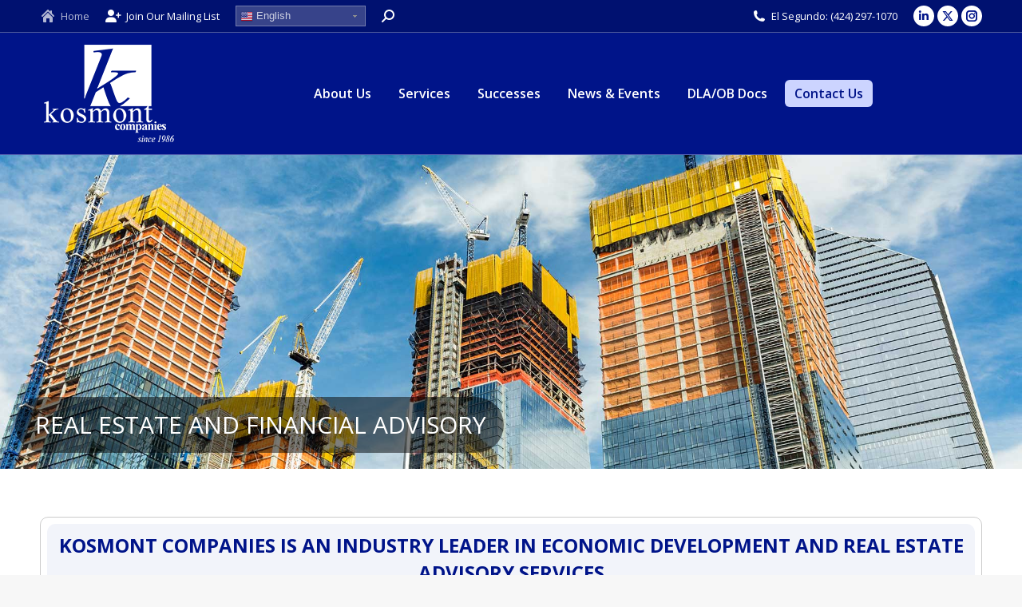

--- FILE ---
content_type: text/html; charset=UTF-8
request_url: https://www.kosmont.com/
body_size: 28557
content:
<!DOCTYPE html>
<!--[if !(IE 6) | !(IE 7) | !(IE 8)  ]><!-->
<html lang="en-US" class="no-js">
<!--<![endif]-->
<head>
	<meta charset="UTF-8" />
<script>
var gform;gform||(document.addEventListener("gform_main_scripts_loaded",function(){gform.scriptsLoaded=!0}),document.addEventListener("gform/theme/scripts_loaded",function(){gform.themeScriptsLoaded=!0}),window.addEventListener("DOMContentLoaded",function(){gform.domLoaded=!0}),gform={domLoaded:!1,scriptsLoaded:!1,themeScriptsLoaded:!1,isFormEditor:()=>"function"==typeof InitializeEditor,callIfLoaded:function(o){return!(!gform.domLoaded||!gform.scriptsLoaded||!gform.themeScriptsLoaded&&!gform.isFormEditor()||(gform.isFormEditor()&&console.warn("The use of gform.initializeOnLoaded() is deprecated in the form editor context and will be removed in Gravity Forms 3.1."),o(),0))},initializeOnLoaded:function(o){gform.callIfLoaded(o)||(document.addEventListener("gform_main_scripts_loaded",()=>{gform.scriptsLoaded=!0,gform.callIfLoaded(o)}),document.addEventListener("gform/theme/scripts_loaded",()=>{gform.themeScriptsLoaded=!0,gform.callIfLoaded(o)}),window.addEventListener("DOMContentLoaded",()=>{gform.domLoaded=!0,gform.callIfLoaded(o)}))},hooks:{action:{},filter:{}},addAction:function(o,r,e,t){gform.addHook("action",o,r,e,t)},addFilter:function(o,r,e,t){gform.addHook("filter",o,r,e,t)},doAction:function(o){gform.doHook("action",o,arguments)},applyFilters:function(o){return gform.doHook("filter",o,arguments)},removeAction:function(o,r){gform.removeHook("action",o,r)},removeFilter:function(o,r,e){gform.removeHook("filter",o,r,e)},addHook:function(o,r,e,t,n){null==gform.hooks[o][r]&&(gform.hooks[o][r]=[]);var d=gform.hooks[o][r];null==n&&(n=r+"_"+d.length),gform.hooks[o][r].push({tag:n,callable:e,priority:t=null==t?10:t})},doHook:function(r,o,e){var t;if(e=Array.prototype.slice.call(e,1),null!=gform.hooks[r][o]&&((o=gform.hooks[r][o]).sort(function(o,r){return o.priority-r.priority}),o.forEach(function(o){"function"!=typeof(t=o.callable)&&(t=window[t]),"action"==r?t.apply(null,e):e[0]=t.apply(null,e)})),"filter"==r)return e[0]},removeHook:function(o,r,t,n){var e;null!=gform.hooks[o][r]&&(e=(e=gform.hooks[o][r]).filter(function(o,r,e){return!!(null!=n&&n!=o.tag||null!=t&&t!=o.priority)}),gform.hooks[o][r]=e)}});
</script>

				<meta name="viewport" content="width=device-width, initial-scale=1, maximum-scale=1, user-scalable=0"/>
			<meta name="theme-color" content="#001489"/>	<link rel="profile" href="https://gmpg.org/xfn/11" />
	<meta name='robots' content='index, follow, max-image-preview:large, max-snippet:-1, max-video-preview:-1' />

	<!-- This site is optimized with the Yoast SEO plugin v26.7 - https://yoast.com/wordpress/plugins/seo/ -->
	<title>Home - Kosmont Companies</title>
	<link rel="canonical" href="https://www.kosmont.com/" />
	<meta property="og:locale" content="en_US" />
	<meta property="og:type" content="website" />
	<meta property="og:title" content="Home - Kosmont Companies" />
	<meta property="og:url" content="https://www.kosmont.com/" />
	<meta property="og:site_name" content="Kosmont Companies" />
	<meta property="article:modified_time" content="2025-08-28T18:44:10+00:00" />
	<meta name="twitter:card" content="summary_large_image" />
	<script type="application/ld+json" class="yoast-schema-graph">{"@context":"https://schema.org","@graph":[{"@type":"WebPage","@id":"https://www.kosmont.com/","url":"https://www.kosmont.com/","name":"Home - Kosmont Companies","isPartOf":{"@id":"https://www.kosmont.com/#website"},"datePublished":"2017-02-16T17:54:55+00:00","dateModified":"2025-08-28T18:44:10+00:00","breadcrumb":{"@id":"https://www.kosmont.com/#breadcrumb"},"inLanguage":"en-US","potentialAction":[{"@type":"ReadAction","target":["https://www.kosmont.com/"]}]},{"@type":"BreadcrumbList","@id":"https://www.kosmont.com/#breadcrumb","itemListElement":[{"@type":"ListItem","position":1,"name":"Home"}]},{"@type":"WebSite","@id":"https://www.kosmont.com/#website","url":"https://www.kosmont.com/","name":"Kosmont Companies","description":"Real Estate and Economic Advisory for Cities, Counties, Public Agencies, Private Corporations, Landowners and Developers","potentialAction":[{"@type":"SearchAction","target":{"@type":"EntryPoint","urlTemplate":"https://www.kosmont.com/?s={search_term_string}"},"query-input":{"@type":"PropertyValueSpecification","valueRequired":true,"valueName":"search_term_string"}}],"inLanguage":"en-US"}]}</script>
	<!-- / Yoast SEO plugin. -->


<link rel='dns-prefetch' href='//challenges.cloudflare.com' />
<link rel='dns-prefetch' href='//fonts.googleapis.com' />
<link rel='dns-prefetch' href='//www.googletagmanager.com' />
<link rel="alternate" type="application/rss+xml" title="Kosmont Companies &raquo; Feed" href="https://www.kosmont.com/feed/" />
<link rel="alternate" title="oEmbed (JSON)" type="application/json+oembed" href="https://www.kosmont.com/wp-json/oembed/1.0/embed?url=https%3A%2F%2Fwww.kosmont.com%2F" />
<link rel="alternate" title="oEmbed (XML)" type="text/xml+oembed" href="https://www.kosmont.com/wp-json/oembed/1.0/embed?url=https%3A%2F%2Fwww.kosmont.com%2F&#038;format=xml" />
<style id='wp-img-auto-sizes-contain-inline-css'>
img:is([sizes=auto i],[sizes^="auto," i]){contain-intrinsic-size:3000px 1500px}
/*# sourceURL=wp-img-auto-sizes-contain-inline-css */
</style>
<link rel="stylesheet" href="https://www.kosmont.com/wp-content/cache/minify/4600a.css?x46967" media="all" />

<link rel="stylesheet" href="https://www.kosmont.com/wp-content/cache/minify/a5ff7.css?x46967" media="all" />

<style id='global-styles-inline-css'>
:root{--wp--preset--aspect-ratio--square: 1;--wp--preset--aspect-ratio--4-3: 4/3;--wp--preset--aspect-ratio--3-4: 3/4;--wp--preset--aspect-ratio--3-2: 3/2;--wp--preset--aspect-ratio--2-3: 2/3;--wp--preset--aspect-ratio--16-9: 16/9;--wp--preset--aspect-ratio--9-16: 9/16;--wp--preset--color--black: #000000;--wp--preset--color--cyan-bluish-gray: #abb8c3;--wp--preset--color--white: #FFF;--wp--preset--color--pale-pink: #f78da7;--wp--preset--color--vivid-red: #cf2e2e;--wp--preset--color--luminous-vivid-orange: #ff6900;--wp--preset--color--luminous-vivid-amber: #fcb900;--wp--preset--color--light-green-cyan: #7bdcb5;--wp--preset--color--vivid-green-cyan: #00d084;--wp--preset--color--pale-cyan-blue: #8ed1fc;--wp--preset--color--vivid-cyan-blue: #0693e3;--wp--preset--color--vivid-purple: #9b51e0;--wp--preset--color--accent: #001489;--wp--preset--color--dark-gray: #111;--wp--preset--color--light-gray: #767676;--wp--preset--gradient--vivid-cyan-blue-to-vivid-purple: linear-gradient(135deg,rgb(6,147,227) 0%,rgb(155,81,224) 100%);--wp--preset--gradient--light-green-cyan-to-vivid-green-cyan: linear-gradient(135deg,rgb(122,220,180) 0%,rgb(0,208,130) 100%);--wp--preset--gradient--luminous-vivid-amber-to-luminous-vivid-orange: linear-gradient(135deg,rgb(252,185,0) 0%,rgb(255,105,0) 100%);--wp--preset--gradient--luminous-vivid-orange-to-vivid-red: linear-gradient(135deg,rgb(255,105,0) 0%,rgb(207,46,46) 100%);--wp--preset--gradient--very-light-gray-to-cyan-bluish-gray: linear-gradient(135deg,rgb(238,238,238) 0%,rgb(169,184,195) 100%);--wp--preset--gradient--cool-to-warm-spectrum: linear-gradient(135deg,rgb(74,234,220) 0%,rgb(151,120,209) 20%,rgb(207,42,186) 40%,rgb(238,44,130) 60%,rgb(251,105,98) 80%,rgb(254,248,76) 100%);--wp--preset--gradient--blush-light-purple: linear-gradient(135deg,rgb(255,206,236) 0%,rgb(152,150,240) 100%);--wp--preset--gradient--blush-bordeaux: linear-gradient(135deg,rgb(254,205,165) 0%,rgb(254,45,45) 50%,rgb(107,0,62) 100%);--wp--preset--gradient--luminous-dusk: linear-gradient(135deg,rgb(255,203,112) 0%,rgb(199,81,192) 50%,rgb(65,88,208) 100%);--wp--preset--gradient--pale-ocean: linear-gradient(135deg,rgb(255,245,203) 0%,rgb(182,227,212) 50%,rgb(51,167,181) 100%);--wp--preset--gradient--electric-grass: linear-gradient(135deg,rgb(202,248,128) 0%,rgb(113,206,126) 100%);--wp--preset--gradient--midnight: linear-gradient(135deg,rgb(2,3,129) 0%,rgb(40,116,252) 100%);--wp--preset--font-size--small: 13px;--wp--preset--font-size--medium: 20px;--wp--preset--font-size--large: 36px;--wp--preset--font-size--x-large: 42px;--wp--preset--spacing--20: 0.44rem;--wp--preset--spacing--30: 0.67rem;--wp--preset--spacing--40: 1rem;--wp--preset--spacing--50: 1.5rem;--wp--preset--spacing--60: 2.25rem;--wp--preset--spacing--70: 3.38rem;--wp--preset--spacing--80: 5.06rem;--wp--preset--shadow--natural: 6px 6px 9px rgba(0, 0, 0, 0.2);--wp--preset--shadow--deep: 12px 12px 50px rgba(0, 0, 0, 0.4);--wp--preset--shadow--sharp: 6px 6px 0px rgba(0, 0, 0, 0.2);--wp--preset--shadow--outlined: 6px 6px 0px -3px rgb(255, 255, 255), 6px 6px rgb(0, 0, 0);--wp--preset--shadow--crisp: 6px 6px 0px rgb(0, 0, 0);}:where(.is-layout-flex){gap: 0.5em;}:where(.is-layout-grid){gap: 0.5em;}body .is-layout-flex{display: flex;}.is-layout-flex{flex-wrap: wrap;align-items: center;}.is-layout-flex > :is(*, div){margin: 0;}body .is-layout-grid{display: grid;}.is-layout-grid > :is(*, div){margin: 0;}:where(.wp-block-columns.is-layout-flex){gap: 2em;}:where(.wp-block-columns.is-layout-grid){gap: 2em;}:where(.wp-block-post-template.is-layout-flex){gap: 1.25em;}:where(.wp-block-post-template.is-layout-grid){gap: 1.25em;}.has-black-color{color: var(--wp--preset--color--black) !important;}.has-cyan-bluish-gray-color{color: var(--wp--preset--color--cyan-bluish-gray) !important;}.has-white-color{color: var(--wp--preset--color--white) !important;}.has-pale-pink-color{color: var(--wp--preset--color--pale-pink) !important;}.has-vivid-red-color{color: var(--wp--preset--color--vivid-red) !important;}.has-luminous-vivid-orange-color{color: var(--wp--preset--color--luminous-vivid-orange) !important;}.has-luminous-vivid-amber-color{color: var(--wp--preset--color--luminous-vivid-amber) !important;}.has-light-green-cyan-color{color: var(--wp--preset--color--light-green-cyan) !important;}.has-vivid-green-cyan-color{color: var(--wp--preset--color--vivid-green-cyan) !important;}.has-pale-cyan-blue-color{color: var(--wp--preset--color--pale-cyan-blue) !important;}.has-vivid-cyan-blue-color{color: var(--wp--preset--color--vivid-cyan-blue) !important;}.has-vivid-purple-color{color: var(--wp--preset--color--vivid-purple) !important;}.has-black-background-color{background-color: var(--wp--preset--color--black) !important;}.has-cyan-bluish-gray-background-color{background-color: var(--wp--preset--color--cyan-bluish-gray) !important;}.has-white-background-color{background-color: var(--wp--preset--color--white) !important;}.has-pale-pink-background-color{background-color: var(--wp--preset--color--pale-pink) !important;}.has-vivid-red-background-color{background-color: var(--wp--preset--color--vivid-red) !important;}.has-luminous-vivid-orange-background-color{background-color: var(--wp--preset--color--luminous-vivid-orange) !important;}.has-luminous-vivid-amber-background-color{background-color: var(--wp--preset--color--luminous-vivid-amber) !important;}.has-light-green-cyan-background-color{background-color: var(--wp--preset--color--light-green-cyan) !important;}.has-vivid-green-cyan-background-color{background-color: var(--wp--preset--color--vivid-green-cyan) !important;}.has-pale-cyan-blue-background-color{background-color: var(--wp--preset--color--pale-cyan-blue) !important;}.has-vivid-cyan-blue-background-color{background-color: var(--wp--preset--color--vivid-cyan-blue) !important;}.has-vivid-purple-background-color{background-color: var(--wp--preset--color--vivid-purple) !important;}.has-black-border-color{border-color: var(--wp--preset--color--black) !important;}.has-cyan-bluish-gray-border-color{border-color: var(--wp--preset--color--cyan-bluish-gray) !important;}.has-white-border-color{border-color: var(--wp--preset--color--white) !important;}.has-pale-pink-border-color{border-color: var(--wp--preset--color--pale-pink) !important;}.has-vivid-red-border-color{border-color: var(--wp--preset--color--vivid-red) !important;}.has-luminous-vivid-orange-border-color{border-color: var(--wp--preset--color--luminous-vivid-orange) !important;}.has-luminous-vivid-amber-border-color{border-color: var(--wp--preset--color--luminous-vivid-amber) !important;}.has-light-green-cyan-border-color{border-color: var(--wp--preset--color--light-green-cyan) !important;}.has-vivid-green-cyan-border-color{border-color: var(--wp--preset--color--vivid-green-cyan) !important;}.has-pale-cyan-blue-border-color{border-color: var(--wp--preset--color--pale-cyan-blue) !important;}.has-vivid-cyan-blue-border-color{border-color: var(--wp--preset--color--vivid-cyan-blue) !important;}.has-vivid-purple-border-color{border-color: var(--wp--preset--color--vivid-purple) !important;}.has-vivid-cyan-blue-to-vivid-purple-gradient-background{background: var(--wp--preset--gradient--vivid-cyan-blue-to-vivid-purple) !important;}.has-light-green-cyan-to-vivid-green-cyan-gradient-background{background: var(--wp--preset--gradient--light-green-cyan-to-vivid-green-cyan) !important;}.has-luminous-vivid-amber-to-luminous-vivid-orange-gradient-background{background: var(--wp--preset--gradient--luminous-vivid-amber-to-luminous-vivid-orange) !important;}.has-luminous-vivid-orange-to-vivid-red-gradient-background{background: var(--wp--preset--gradient--luminous-vivid-orange-to-vivid-red) !important;}.has-very-light-gray-to-cyan-bluish-gray-gradient-background{background: var(--wp--preset--gradient--very-light-gray-to-cyan-bluish-gray) !important;}.has-cool-to-warm-spectrum-gradient-background{background: var(--wp--preset--gradient--cool-to-warm-spectrum) !important;}.has-blush-light-purple-gradient-background{background: var(--wp--preset--gradient--blush-light-purple) !important;}.has-blush-bordeaux-gradient-background{background: var(--wp--preset--gradient--blush-bordeaux) !important;}.has-luminous-dusk-gradient-background{background: var(--wp--preset--gradient--luminous-dusk) !important;}.has-pale-ocean-gradient-background{background: var(--wp--preset--gradient--pale-ocean) !important;}.has-electric-grass-gradient-background{background: var(--wp--preset--gradient--electric-grass) !important;}.has-midnight-gradient-background{background: var(--wp--preset--gradient--midnight) !important;}.has-small-font-size{font-size: var(--wp--preset--font-size--small) !important;}.has-medium-font-size{font-size: var(--wp--preset--font-size--medium) !important;}.has-large-font-size{font-size: var(--wp--preset--font-size--large) !important;}.has-x-large-font-size{font-size: var(--wp--preset--font-size--x-large) !important;}
/*# sourceURL=global-styles-inline-css */
</style>

<style id='classic-theme-styles-inline-css'>
/*! This file is auto-generated */
.wp-block-button__link{color:#fff;background-color:#32373c;border-radius:9999px;box-shadow:none;text-decoration:none;padding:calc(.667em + 2px) calc(1.333em + 2px);font-size:1.125em}.wp-block-file__button{background:#32373c;color:#fff;text-decoration:none}
/*# sourceURL=/wp-includes/css/classic-themes.min.css */
</style>
<link rel="stylesheet" href="https://www.kosmont.com/wp-content/cache/minify/684eb.css?x46967" media="all" />

<link rel="stylesheet" href="https://www.kosmont.com/wp-content/cache/minify/1b950.css?x46967" media="all" />

<link rel="stylesheet" href="https://www.kosmont.com/wp-content/cache/minify/556f4.css?x46967" media="all" />

<link rel="stylesheet" href="https://www.kosmont.com/wp-content/cache/minify/09f23.css?x46967" media="all" />

<link rel="stylesheet" href="https://www.kosmont.com/wp-content/cache/minify/48a0e.css?x46967" media="all" />

<link rel="stylesheet" href="https://www.kosmont.com/wp-content/cache/minify/3eff6.css?x46967" media="all" />

<link rel="stylesheet" href="https://www.kosmont.com/wp-content/cache/minify/6e787.css?x46967" media="all" />

<link rel="stylesheet" href="https://www.kosmont.com/wp-content/cache/minify/a355a.css?x46967" media="all" />

<link rel="stylesheet" href="https://www.kosmont.com/wp-content/cache/minify/8e6b9.css?x46967" media="all" />

<link rel="stylesheet" href="https://www.kosmont.com/wp-content/cache/minify/a652e.css?x46967" media="all" />

<link rel="stylesheet" href="https://www.kosmont.com/wp-content/cache/minify/1fde4.css?x46967" media="all" />

<link rel="stylesheet" href="https://www.kosmont.com/wp-content/cache/minify/3249d.css?x46967" media="all" />

<link rel="stylesheet" href="https://www.kosmont.com/wp-content/cache/minify/5a95d.css?x46967" media="all" />

<link rel="stylesheet" href="https://www.kosmont.com/wp-content/cache/minify/8c0fb.css?x46967" media="all" />

<link rel="stylesheet" href="https://www.kosmont.com/wp-content/cache/minify/d2dc6.css?x46967" media="all" />

<link rel="stylesheet" href="https://www.kosmont.com/wp-content/cache/minify/32ce4.css?x46967" media="all" />

<link rel="stylesheet" href="https://www.kosmont.com/wp-content/cache/minify/22402.css?x46967" media="all" />

<link rel="stylesheet" href="https://www.kosmont.com/wp-content/cache/minify/86e1c.css?x46967" media="all" />

<link rel='stylesheet' id='dt-web-fonts-css' href='https://fonts.googleapis.com/css?family=Roboto:400,600,700%7COpen+Sans:400,600,700%7CRoboto+Condensed:400,600,700' media='all' />
<link rel="stylesheet" href="https://www.kosmont.com/wp-content/cache/minify/42d14.css?x46967" media="all" />

<link rel="stylesheet" href="https://www.kosmont.com/wp-content/cache/minify/46a49.css?x46967" media="all" />

<link rel="stylesheet" href="https://www.kosmont.com/wp-content/cache/minify/a26f4.css?x46967" media="all" />

<link rel="stylesheet" href="https://www.kosmont.com/wp-content/cache/minify/3c7fd.css?x46967" media="all" />

<link rel="stylesheet" href="https://www.kosmont.com/wp-content/cache/minify/57ae0.css?x46967" media="all" />

<link rel="stylesheet" href="https://www.kosmont.com/wp-content/cache/minify/090ca.css?x46967" media="all" />

<link rel="stylesheet" href="https://www.kosmont.com/wp-content/cache/minify/fbec7.css?x46967" media="all" />

<link rel="stylesheet" href="https://www.kosmont.com/wp-content/cache/minify/1cad6.css?x46967" media="all" />

<link rel="stylesheet" href="https://www.kosmont.com/wp-content/cache/minify/42ee7.css?x46967" media="all" />

<link rel="stylesheet" href="https://www.kosmont.com/wp-content/cache/minify/857e3.css?x46967" media="all" />

<style id='posts-table-pro-head-inline-css'>
table.posts-data-table { visibility: hidden; }
/*# sourceURL=posts-table-pro-head-inline-css */
</style>
<link rel="stylesheet" href="https://www.kosmont.com/wp-content/cache/minify/00702.css?x46967" media="all" />

<link rel="stylesheet" href="https://www.kosmont.com/wp-content/cache/minify/7e0ea.css?x46967" media="all" />

<link rel="stylesheet" href="https://www.kosmont.com/wp-content/cache/minify/4174b.css?x46967" media="all" />

<link rel="stylesheet" href="https://www.kosmont.com/wp-content/cache/minify/a139f.css?x46967" media="all" />

<script src="https://www.kosmont.com/wp-includes/js/jquery/jquery.min.js?x46967&amp;ver=3.7.1" id="jquery-core-js"></script>
<script src="https://www.kosmont.com/wp-includes/js/jquery/jquery-migrate.min.js?x46967&amp;ver=3.4.1" id="jquery-migrate-js"></script>
<script src="https://www.kosmont.com/wp-content/cache/minify/22f9a.js?x46967" defer></script>

<script id="wpdm-frontjs-js-extra">
var wpdm_url = {"home":"https://www.kosmont.com/","site":"https://www.kosmont.com/","ajax":"https://www.kosmont.com/wp-admin/admin-ajax.php"};
var wpdm_js = {"spinner":"\u003Ci class=\"wpdm-icon wpdm-sun wpdm-spin\"\u003E\u003C/i\u003E","client_id":"fbb10bab3e6ee928f3a281699449747f"};
var wpdm_strings = {"pass_var":"Password Verified!","pass_var_q":"Please click following button to start download.","start_dl":"Start Download"};
//# sourceURL=wpdm-frontjs-js-extra
</script>
<script src="https://www.kosmont.com/wp-content/cache/minify/2c4b4.js?x46967" defer></script>

<script src="https://www.kosmont.com/wp-content/cache/minify/36461.js?x46967" defer></script>

<script src="https://www.kosmont.com/wp-content/cache/minify/70f90.js?x46967" defer></script>

<script src="https://www.kosmont.com/wp-content/cache/minify/d7733.js?x46967" async></script>

<script src="https://www.kosmont.com/wp-content/cache/minify/5260b.js?x46967" async></script>

<script src="https://www.kosmont.com/wp-content/cache/minify/be7d2.js?x46967" defer></script>

<script src="https://www.kosmont.com/wp-content/cache/minify/0f4fa.js?x46967" defer></script>

<script id="gform_gravityforms-js-extra">
var gf_global = {"gf_currency_config":{"name":"U.S. Dollar","symbol_left":"$","symbol_right":"","symbol_padding":"","thousand_separator":",","decimal_separator":".","decimals":2,"code":"USD"},"base_url":"https://www.kosmont.com/wp-content/plugins/gravityforms","number_formats":[],"spinnerUrl":"https://www.kosmont.com/wp-content/plugins/gravityforms/images/spinner.svg","version_hash":"699d13ec928aa66016a470c03c68a770","strings":{"newRowAdded":"New row added.","rowRemoved":"Row removed","formSaved":"The form has been saved.  The content contains the link to return and complete the form."}};
var gf_global = {"gf_currency_config":{"name":"U.S. Dollar","symbol_left":"$","symbol_right":"","symbol_padding":"","thousand_separator":",","decimal_separator":".","decimals":2,"code":"USD"},"base_url":"https://www.kosmont.com/wp-content/plugins/gravityforms","number_formats":[],"spinnerUrl":"https://www.kosmont.com/wp-content/plugins/gravityforms/images/spinner.svg","version_hash":"699d13ec928aa66016a470c03c68a770","strings":{"newRowAdded":"New row added.","rowRemoved":"Row removed","formSaved":"The form has been saved.  The content contains the link to return and complete the form."}};
var gform_i18n = {"datepicker":{"days":{"monday":"Mo","tuesday":"Tu","wednesday":"We","thursday":"Th","friday":"Fr","saturday":"Sa","sunday":"Su"},"months":{"january":"January","february":"February","march":"March","april":"April","may":"May","june":"June","july":"July","august":"August","september":"September","october":"October","november":"November","december":"December"},"firstDay":1,"iconText":"Select date"}};
var gf_legacy_multi = {"1":"1"};
var gform_gravityforms = {"strings":{"invalid_file_extension":"This type of file is not allowed. Must be one of the following:","delete_file":"Delete this file","in_progress":"in progress","file_exceeds_limit":"File exceeds size limit","illegal_extension":"This type of file is not allowed.","max_reached":"Maximum number of files reached","unknown_error":"There was a problem while saving the file on the server","currently_uploading":"Please wait for the uploading to complete","cancel":"Cancel","cancel_upload":"Cancel this upload","cancelled":"Cancelled","error":"Error","message":"Message"},"vars":{"images_url":"https://www.kosmont.com/wp-content/plugins/gravityforms/images"}};
//# sourceURL=gform_gravityforms-js-extra
</script>
<script defer='defer' src="https://www.kosmont.com/wp-content/plugins/gravityforms/js/gravityforms.min.js?x46967&amp;ver=2.9.25" id="gform_gravityforms-js"></script>
<script src="https://www.kosmont.com/wp-content/cache/minify/db381.js?x46967" defer></script>

<script id="dt-above-fold-js-extra">
var dtLocal = {"themeUrl":"https://www.kosmont.com/wp-content/themes/dt-the7","passText":"To view this protected post, enter the password below:","moreButtonText":{"loading":"Loading...","loadMore":"Load more"},"postID":"4033","ajaxurl":"https://www.kosmont.com/wp-admin/admin-ajax.php","REST":{"baseUrl":"https://www.kosmont.com/wp-json/the7/v1","endpoints":{"sendMail":"/send-mail"}},"contactMessages":{"required":"One or more fields have an error. Please check and try again.","terms":"Please accept the privacy policy.","fillTheCaptchaError":"Please, fill the captcha."},"captchaSiteKey":"","ajaxNonce":"74c558e48d","pageData":{"type":"page","template":"page","layout":null},"themeSettings":{"smoothScroll":"on","lazyLoading":false,"desktopHeader":{"height":152},"ToggleCaptionEnabled":"disabled","ToggleCaption":"Navigation","floatingHeader":{"showAfter":140,"showMenu":true,"height":100,"logo":{"showLogo":true,"html":"\u003Cimg class=\" preload-me\" src=\"https://www.kosmont.com/wp-content/uploads/2022/08/kosmont_companies_white_fl.png\" srcset=\"https://www.kosmont.com/wp-content/uploads/2022/08/kosmont_companies_white_fl.png 107w, https://www.kosmont.com/wp-content/uploads/2022/08/kosmont_companies_white_fl_hi.png 214w\" width=\"107\" height=\"80\"   sizes=\"107px\" alt=\"Kosmont Companies\" /\u003E","url":"https://www.kosmont.com/"}},"topLine":{"floatingTopLine":{"logo":{"showLogo":false,"html":""}}},"mobileHeader":{"firstSwitchPoint":1050,"secondSwitchPoint":778,"firstSwitchPointHeight":80,"secondSwitchPointHeight":50,"mobileToggleCaptionEnabled":"disabled","mobileToggleCaption":"Menu"},"stickyMobileHeaderFirstSwitch":{"logo":{"html":"\u003Cimg class=\" preload-me\" src=\"https://www.kosmont.com/wp-content/uploads/2022/08/kosmont_companies_white_float.png\" srcset=\"https://www.kosmont.com/wp-content/uploads/2022/08/kosmont_companies_white_float.png 163w, https://www.kosmont.com/wp-content/uploads/2022/08/kosmont_companies_white_float_hi.png 326w\" width=\"163\" height=\"122\"   sizes=\"163px\" alt=\"Kosmont Companies\" /\u003E"}},"stickyMobileHeaderSecondSwitch":{"logo":{"html":"\u003Cimg class=\" preload-me\" src=\"https://www.kosmont.com/wp-content/uploads/2022/08/kosmont_companies_white_float.png\" srcset=\"https://www.kosmont.com/wp-content/uploads/2022/08/kosmont_companies_white_float.png 163w, https://www.kosmont.com/wp-content/uploads/2022/08/kosmont_companies_white_float_hi.png 326w\" width=\"163\" height=\"122\"   sizes=\"163px\" alt=\"Kosmont Companies\" /\u003E"}},"sidebar":{"switchPoint":990},"boxedWidth":"1340px"},"VCMobileScreenWidth":"768"};
var dtShare = {"shareButtonText":{"facebook":"Share on Facebook","twitter":"Share on X","pinterest":"Pin it","linkedin":"Share on Linkedin","whatsapp":"Share on Whatsapp"},"overlayOpacity":"85"};
//# sourceURL=dt-above-fold-js-extra
</script>
<script src="https://www.kosmont.com/wp-content/themes/dt-the7/js/above-the-fold.min.js?x46967&amp;ver=14.0.1.1" id="dt-above-fold-js"></script>
<script src="https://www.kosmont.com/wp-content/cache/minify/e4c69.js?x46967" defer></script>

<script src="https://www.kosmont.com/wp-content/cache/minify/17cc1.js?x46967" defer></script>

<script src="https://www.kosmont.com/wp-content/cache/minify/4bc03.js?x46967" defer></script>

<script id="easy-testimonials-reveal-js-extra">
var easy_testimonials_reveal = {"show_less_text":"Show Less"};
//# sourceURL=easy-testimonials-reveal-js-extra
</script>
<script src="https://www.kosmont.com/wp-content/cache/minify/bfc20.js?x46967" defer></script>

<script></script><link rel="https://api.w.org/" href="https://www.kosmont.com/wp-json/" /><link rel="alternate" title="JSON" type="application/json" href="https://www.kosmont.com/wp-json/wp/v2/pages/4033" /><style type="text/css" media="screen"></style><style type="text/css" media="screen">@media (max-width: 728px) {}</style><style type="text/css" media="screen">@media (max-width: 320px) {}</style><meta name="generator" content="Site Kit by Google 1.170.0" /><meta name="generator" content="Powered by WPBakery Page Builder - drag and drop page builder for WordPress."/>

<!-- Google Tag Manager snippet added by Site Kit -->
<script>
			( function( w, d, s, l, i ) {
				w[l] = w[l] || [];
				w[l].push( {'gtm.start': new Date().getTime(), event: 'gtm.js'} );
				var f = d.getElementsByTagName( s )[0],
					j = d.createElement( s ), dl = l != 'dataLayer' ? '&l=' + l : '';
				j.async = true;
				j.src = 'https://www.googletagmanager.com/gtm.js?id=' + i + dl;
				f.parentNode.insertBefore( j, f );
			} )( window, document, 'script', 'dataLayer', 'GTM-KXZ2TVS' );
			
</script>

<!-- End Google Tag Manager snippet added by Site Kit -->
<meta name="generator" content="Powered by Slider Revolution 6.7.38 - responsive, Mobile-Friendly Slider Plugin for WordPress with comfortable drag and drop interface." />
<link rel="icon" href="https://www.kosmont.com/wp-content/uploads/2022/08/kc_icon_16.png" type="image/png" sizes="16x16"/><link rel="icon" href="https://www.kosmont.com/wp-content/uploads/2022/08/kc_icon_32.png" type="image/png" sizes="32x32"/><link rel="apple-touch-icon" href="https://www.kosmont.com/wp-content/uploads/2022/08/kc_icon_60.png"><link rel="apple-touch-icon" sizes="76x76" href="https://www.kosmont.com/wp-content/uploads/2022/08/kc_icon_76.png"><link rel="apple-touch-icon" sizes="120x120" href="https://www.kosmont.com/wp-content/uploads/2022/08/kc_icon_120.png"><link rel="apple-touch-icon" sizes="152x152" href="https://www.kosmont.com/wp-content/uploads/2022/08/kc_icon_152.png"><script>function setREVStartSize(e){
			//window.requestAnimationFrame(function() {
				window.RSIW = window.RSIW===undefined ? window.innerWidth : window.RSIW;
				window.RSIH = window.RSIH===undefined ? window.innerHeight : window.RSIH;
				try {
					var pw = document.getElementById(e.c).parentNode.offsetWidth,
						newh;
					pw = pw===0 || isNaN(pw) || (e.l=="fullwidth" || e.layout=="fullwidth") ? window.RSIW : pw;
					e.tabw = e.tabw===undefined ? 0 : parseInt(e.tabw);
					e.thumbw = e.thumbw===undefined ? 0 : parseInt(e.thumbw);
					e.tabh = e.tabh===undefined ? 0 : parseInt(e.tabh);
					e.thumbh = e.thumbh===undefined ? 0 : parseInt(e.thumbh);
					e.tabhide = e.tabhide===undefined ? 0 : parseInt(e.tabhide);
					e.thumbhide = e.thumbhide===undefined ? 0 : parseInt(e.thumbhide);
					e.mh = e.mh===undefined || e.mh=="" || e.mh==="auto" ? 0 : parseInt(e.mh,0);
					if(e.layout==="fullscreen" || e.l==="fullscreen")
						newh = Math.max(e.mh,window.RSIH);
					else{
						e.gw = Array.isArray(e.gw) ? e.gw : [e.gw];
						for (var i in e.rl) if (e.gw[i]===undefined || e.gw[i]===0) e.gw[i] = e.gw[i-1];
						e.gh = e.el===undefined || e.el==="" || (Array.isArray(e.el) && e.el.length==0)? e.gh : e.el;
						e.gh = Array.isArray(e.gh) ? e.gh : [e.gh];
						for (var i in e.rl) if (e.gh[i]===undefined || e.gh[i]===0) e.gh[i] = e.gh[i-1];
											
						var nl = new Array(e.rl.length),
							ix = 0,
							sl;
						e.tabw = e.tabhide>=pw ? 0 : e.tabw;
						e.thumbw = e.thumbhide>=pw ? 0 : e.thumbw;
						e.tabh = e.tabhide>=pw ? 0 : e.tabh;
						e.thumbh = e.thumbhide>=pw ? 0 : e.thumbh;
						for (var i in e.rl) nl[i] = e.rl[i]<window.RSIW ? 0 : e.rl[i];
						sl = nl[0];
						for (var i in nl) if (sl>nl[i] && nl[i]>0) { sl = nl[i]; ix=i;}
						var m = pw>(e.gw[ix]+e.tabw+e.thumbw) ? 1 : (pw-(e.tabw+e.thumbw)) / (e.gw[ix]);
						newh =  (e.gh[ix] * m) + (e.tabh + e.thumbh);
					}
					var el = document.getElementById(e.c);
					if (el!==null && el) el.style.height = newh+"px";
					el = document.getElementById(e.c+"_wrapper");
					if (el!==null && el) {
						el.style.height = newh+"px";
						el.style.display = "block";
					}
				} catch(e){
					console.log("Failure at Presize of Slider:" + e)
				}
			//});
		  };</script>
<style type="text/css" data-type="vc_shortcodes-custom-css">.vc_custom_1543431599408{margin-top: 60px !important;margin-bottom: 60px !important;}.vc_custom_1476765944626{margin-bottom: 25px !important;}.vc_custom_1542657496941{margin-bottom: 60px !important;}.vc_custom_1542658710502{margin-bottom: 20px !important;}.vc_custom_1542654860069{margin-right: 40px !important;margin-left: 40px !important;}.vc_custom_1554925319398{border-top-width: 1px !important;border-right-width: 1px !important;border-bottom-width: 1px !important;border-left-width: 1px !important;padding-top: 8px !important;padding-right: 8px !important;padding-bottom: 8px !important;padding-left: 8px !important;border-left-color: rgba(0,0,0,0.2) !important;border-left-style: solid !important;border-right-color: rgba(0,0,0,0.2) !important;border-right-style: solid !important;border-top-color: rgba(0,0,0,0.2) !important;border-top-style: solid !important;border-bottom-color: rgba(0,0,0,0.2) !important;border-bottom-style: solid !important;border-radius: 10px !important;}.vc_custom_1564442658990{margin-top: 10px !important;}.vc_custom_1542658116691{margin-top: 10px !important;}.vc_custom_1659466016184{margin-right: 20px !important;margin-left: 20px !important;}.vc_custom_1659466022262{margin-right: 20px !important;margin-left: 20px !important;}.vc_custom_1607993755125{margin-right: 20px !important;margin-left: 20px !important;}.vc_custom_1607993952475{margin-right: 20px !important;margin-left: 20px !important;}</style><noscript><style> .wpb_animate_when_almost_visible { opacity: 1; }</style></noscript><meta name="generator" content="WordPress Download Manager 3.3.44" />
                <style>
        /* WPDM Link Template Styles */        </style>
                <style>

            :root {
                --color-primary: #021a9c;
                --color-primary-rgb: 2, 26, 156;
                --color-primary-hover: #2677ef;
                --color-primary-active: #012398;
                --clr-sec: #6c757d;
                --clr-sec-rgb: 108, 117, 125;
                --clr-sec-hover: #6c757d;
                --clr-sec-active: #6c757d;
                --color-secondary: #6c757d;
                --color-secondary-rgb: 108, 117, 125;
                --color-secondary-hover: #6c757d;
                --color-secondary-active: #6c757d;
                --color-success: #18ce0f;
                --color-success-rgb: 24, 206, 15;
                --color-success-hover: #18ce0f;
                --color-success-active: #18ce0f;
                --color-info: #2CA8FF;
                --color-info-rgb: 44, 168, 255;
                --color-info-hover: #2CA8FF;
                --color-info-active: #2CA8FF;
                --color-warning: #FFB236;
                --color-warning-rgb: 255, 178, 54;
                --color-warning-hover: #FFB236;
                --color-warning-active: #FFB236;
                --color-danger: #ff5062;
                --color-danger-rgb: 255, 80, 98;
                --color-danger-hover: #ff5062;
                --color-danger-active: #ff5062;
                --color-green: #30b570;
                --color-blue: #0073ff;
                --color-purple: #8557D3;
                --color-red: #ff5062;
                --color-muted: rgba(69, 89, 122, 0.6);
                --wpdm-font: "-apple-system", -apple-system, BlinkMacSystemFont, "Segoe UI", Roboto, Helvetica, Arial, sans-serif, "Apple Color Emoji", "Segoe UI Emoji", "Segoe UI Symbol";
            }

            .wpdm-download-link.btn.btn-primary.btn-sm {
                border-radius: 4px;
            }


        </style>
        <link rel="stylesheet" href="https://www.kosmont.com/wp-content/cache/minify/16ad1.css?x46967" media="all" />

<link rel="stylesheet" href="https://www.kosmont.com/wp-content/cache/minify/fe537.css?x46967" media="all" />

<style id='rs-plugin-settings-inline-css'>
		#rev_slider_1_1_wrapper .hephaistos.tparrows{cursor:pointer;background:rgba(0,0,0,0.5);width:40px;height:40px;position:absolute;display:block;z-index:1000;  border-radius:50%}#rev_slider_1_1_wrapper .hephaistos.tparrows.rs-touchhover{background:#000000}#rev_slider_1_1_wrapper .hephaistos.tparrows:before{font-family:'revicons';font-size:18px;color:#ffffff;display:block;line-height:40px;text-align:center}#rev_slider_1_1_wrapper .hephaistos.tparrows.tp-leftarrow:before{content:'\e82c';  margin-left:-2px}#rev_slider_1_1_wrapper .hephaistos.tparrows.tp-rightarrow:before{content:'\e82d';  margin-right:-2px}
		#rev_slider_1_1_wrapper rs-loader.spinner2{background-color:#FFFFFF !important}
/*# sourceURL=rs-plugin-settings-inline-css */
</style>
</head>
<body id="the7-body" class="home wp-singular page-template-default page page-id-4033 wp-embed-responsive wp-theme-dt-the7 wp-child-theme-dt-the7-child the7-core-ver-2.7.12 slideshow-on dt-responsive-on right-mobile-menu-close-icon ouside-menu-close-icon mobile-hamburger-close-bg-enable mobile-hamburger-close-bg-hover-enable  fade-medium-mobile-menu-close-icon fade-medium-menu-close-icon srcset-enabled btn-flat custom-btn-color custom-btn-hover-color outline-element-decoration phantom-sticky phantom-line-decoration phantom-custom-logo-on floating-mobile-menu-icon top-header first-switch-logo-center first-switch-menu-right second-switch-logo-center second-switch-menu-right right-mobile-menu layzr-loading-on popup-message-style the7-ver-14.0.1.1 dt-fa-compatibility wpb-js-composer js-comp-ver-8.7.2 vc_responsive">
		<!-- Google Tag Manager (noscript) snippet added by Site Kit -->
		<noscript>
			<iframe src="https://www.googletagmanager.com/ns.html?id=GTM-KXZ2TVS" height="0" width="0" style="display:none;visibility:hidden"></iframe>
		</noscript>
		<!-- End Google Tag Manager (noscript) snippet added by Site Kit -->
		<!-- The7 14.0.1.1 -->

<div id="page" >
	<a class="skip-link screen-reader-text" href="#content">Skip to content</a>

<div class="masthead inline-header center widgets line-decoration shadow-mobile-header-decoration small-mobile-menu-icon dt-parent-menu-clickable show-sub-menu-on-hover" >

	<div class="top-bar full-width-line top-bar-line-hide">
	<div class="top-bar-bg" ></div>
	<div class="left-widgets mini-widgets"><div class="mini-nav show-on-desktop in-top-bar-left in-menu-second-switch list-type-menu list-type-menu-first-switch list-type-menu-second-switch"><ul id="top-menu"><li class="menu-item menu-item-type-post_type menu-item-object-page menu-item-home current-menu-item page_item page-item-4033 current_page_item menu-item-5005 act first depth-0"><a href='https://www.kosmont.com/' class=' mega-menu-img mega-menu-img-left' data-level='1'><i class="fa-fw icomoon-the7-font-the7-home-02"  ></i><span class="menu-item-text"><span class="menu-text">Home</span></span></a></li> <li class="menu-item menu-item-type-custom menu-item-object-custom menu-item-6722 last depth-0"><a href='https://visitor.r20.constantcontact.com/d.jsp?llr=ygmefwcab&#038;p=oi&#038;m=1102402695384&#038;sit=dgu7gg8db&#038;f=4118be56-6f8e-4c04-849e-09ee2f189f70' target='_blank' class=' mega-menu-img mega-menu-img-left' data-level='1'><i class="fa-fw fas fa-user-plus"  ></i><span class="menu-item-text"><span class="menu-text">Join Our Mailing List</span></span></a></li> <li style="position:relative;" class="menu-item menu-item-gtranslate"><div style="position:absolute;" id="gtranslate_wrapper"><!-- GTranslate: https://gtranslate.io/ -->
<style type="text/css">
.switcher {font-family:Arial;font-size:10pt;text-align:left;cursor:pointer;overflow:hidden;width:163px;line-height:17px;}
.switcher a {text-decoration:none;display:block;font-size:10pt;-webkit-box-sizing:content-box;-moz-box-sizing:content-box;box-sizing:content-box;}
.switcher a img {vertical-align:middle;display:inline;border:0;padding:0;margin:0;opacity:0.8;}
.switcher a:hover img {opacity:1;}
.switcher .selected {background:#FFFFFF url(//www.kosmont.com/wp-content/plugins/gtranslate/switcher.png) repeat-x;position:relative;z-index:9999;}
.switcher .selected a {border:1px solid #CCCCCC;background:url(//www.kosmont.com/wp-content/plugins/gtranslate/arrow_down.png) 146px center no-repeat;color:#666666;padding:3px 5px;width:151px;}
.switcher .selected a.open {background-image:url(//www.kosmont.com/wp-content/plugins/gtranslate/arrow_up.png)}
.switcher .selected a:hover {background:#F0F0F0 url(//www.kosmont.com/wp-content/plugins/gtranslate/arrow_down.png) 146px center no-repeat;}
.switcher .option {position:relative;z-index:9998;border-left:1px solid #CCCCCC;border-right:1px solid #CCCCCC;border-bottom:1px solid #CCCCCC;background-color:#EEEEEE;display:none;width:161px;max-height:198px;-webkit-box-sizing:content-box;-moz-box-sizing:content-box;box-sizing:content-box;overflow-y:auto;overflow-x:hidden;}
.switcher .option a {color:#000;padding:3px 5px;}
.switcher .option a:hover {background:#FFC;}
.switcher .option a.selected {background:#FFC;}
#selected_lang_name {float: none;}
.l_name {float: none !important;margin: 0;}
.switcher .option::-webkit-scrollbar-track{-webkit-box-shadow:inset 0 0 3px rgba(0,0,0,0.3);border-radius:5px;background-color:#F5F5F5;}
.switcher .option::-webkit-scrollbar {width:5px;}
.switcher .option::-webkit-scrollbar-thumb {border-radius:5px;-webkit-box-shadow: inset 0 0 3px rgba(0,0,0,.3);background-color:#888;}
</style>
<div class="switcher notranslate">
<div class="selected">
<a href="#" onclick="return false;"><img src="//www.kosmont.com/wp-content/plugins/gtranslate/flags/16/en-us.png" height="16" width="16" alt="en" /> English</a>
</div>
<div class="option">
<a href="#" onclick="doGTranslate('en|af');jQuery('div.switcher div.selected a').html(jQuery(this).html());return false;" title="Afrikaans" class="nturl"><img data-gt-lazy-src="//www.kosmont.com/wp-content/plugins/gtranslate/flags/16/af.png" height="16" width="16" alt="af" /> Afrikaans</a><a href="#" onclick="doGTranslate('en|sq');jQuery('div.switcher div.selected a').html(jQuery(this).html());return false;" title="Albanian" class="nturl"><img data-gt-lazy-src="//www.kosmont.com/wp-content/plugins/gtranslate/flags/16/sq.png" height="16" width="16" alt="sq" /> Albanian</a><a href="#" onclick="doGTranslate('en|am');jQuery('div.switcher div.selected a').html(jQuery(this).html());return false;" title="Amharic" class="nturl"><img data-gt-lazy-src="//www.kosmont.com/wp-content/plugins/gtranslate/flags/16/am.png" height="16" width="16" alt="am" /> Amharic</a><a href="#" onclick="doGTranslate('en|ar');jQuery('div.switcher div.selected a').html(jQuery(this).html());return false;" title="Arabic" class="nturl"><img data-gt-lazy-src="//www.kosmont.com/wp-content/plugins/gtranslate/flags/16/ar.png" height="16" width="16" alt="ar" /> Arabic</a><a href="#" onclick="doGTranslate('en|hy');jQuery('div.switcher div.selected a').html(jQuery(this).html());return false;" title="Armenian" class="nturl"><img data-gt-lazy-src="//www.kosmont.com/wp-content/plugins/gtranslate/flags/16/hy.png" height="16" width="16" alt="hy" /> Armenian</a><a href="#" onclick="doGTranslate('en|az');jQuery('div.switcher div.selected a').html(jQuery(this).html());return false;" title="Azerbaijani" class="nturl"><img data-gt-lazy-src="//www.kosmont.com/wp-content/plugins/gtranslate/flags/16/az.png" height="16" width="16" alt="az" /> Azerbaijani</a><a href="#" onclick="doGTranslate('en|eu');jQuery('div.switcher div.selected a').html(jQuery(this).html());return false;" title="Basque" class="nturl"><img data-gt-lazy-src="//www.kosmont.com/wp-content/plugins/gtranslate/flags/16/eu.png" height="16" width="16" alt="eu" /> Basque</a><a href="#" onclick="doGTranslate('en|be');jQuery('div.switcher div.selected a').html(jQuery(this).html());return false;" title="Belarusian" class="nturl"><img data-gt-lazy-src="//www.kosmont.com/wp-content/plugins/gtranslate/flags/16/be.png" height="16" width="16" alt="be" /> Belarusian</a><a href="#" onclick="doGTranslate('en|bn');jQuery('div.switcher div.selected a').html(jQuery(this).html());return false;" title="Bengali" class="nturl"><img data-gt-lazy-src="//www.kosmont.com/wp-content/plugins/gtranslate/flags/16/bn.png" height="16" width="16" alt="bn" /> Bengali</a><a href="#" onclick="doGTranslate('en|bs');jQuery('div.switcher div.selected a').html(jQuery(this).html());return false;" title="Bosnian" class="nturl"><img data-gt-lazy-src="//www.kosmont.com/wp-content/plugins/gtranslate/flags/16/bs.png" height="16" width="16" alt="bs" /> Bosnian</a><a href="#" onclick="doGTranslate('en|bg');jQuery('div.switcher div.selected a').html(jQuery(this).html());return false;" title="Bulgarian" class="nturl"><img data-gt-lazy-src="//www.kosmont.com/wp-content/plugins/gtranslate/flags/16/bg.png" height="16" width="16" alt="bg" /> Bulgarian</a><a href="#" onclick="doGTranslate('en|ca');jQuery('div.switcher div.selected a').html(jQuery(this).html());return false;" title="Catalan" class="nturl"><img data-gt-lazy-src="//www.kosmont.com/wp-content/plugins/gtranslate/flags/16/ca.png" height="16" width="16" alt="ca" /> Catalan</a><a href="#" onclick="doGTranslate('en|ceb');jQuery('div.switcher div.selected a').html(jQuery(this).html());return false;" title="Cebuano" class="nturl"><img data-gt-lazy-src="//www.kosmont.com/wp-content/plugins/gtranslate/flags/16/ceb.png" height="16" width="16" alt="ceb" /> Cebuano</a><a href="#" onclick="doGTranslate('en|ny');jQuery('div.switcher div.selected a').html(jQuery(this).html());return false;" title="Chichewa" class="nturl"><img data-gt-lazy-src="//www.kosmont.com/wp-content/plugins/gtranslate/flags/16/ny.png" height="16" width="16" alt="ny" /> Chichewa</a><a href="#" onclick="doGTranslate('en|zh-CN');jQuery('div.switcher div.selected a').html(jQuery(this).html());return false;" title="Chinese (Simplified)" class="nturl"><img data-gt-lazy-src="//www.kosmont.com/wp-content/plugins/gtranslate/flags/16/zh-CN.png" height="16" width="16" alt="zh-CN" /> Chinese (Simplified)</a><a href="#" onclick="doGTranslate('en|zh-TW');jQuery('div.switcher div.selected a').html(jQuery(this).html());return false;" title="Chinese (Traditional)" class="nturl"><img data-gt-lazy-src="//www.kosmont.com/wp-content/plugins/gtranslate/flags/16/zh-TW.png" height="16" width="16" alt="zh-TW" /> Chinese (Traditional)</a><a href="#" onclick="doGTranslate('en|co');jQuery('div.switcher div.selected a').html(jQuery(this).html());return false;" title="Corsican" class="nturl"><img data-gt-lazy-src="//www.kosmont.com/wp-content/plugins/gtranslate/flags/16/co.png" height="16" width="16" alt="co" /> Corsican</a><a href="#" onclick="doGTranslate('en|hr');jQuery('div.switcher div.selected a').html(jQuery(this).html());return false;" title="Croatian" class="nturl"><img data-gt-lazy-src="//www.kosmont.com/wp-content/plugins/gtranslate/flags/16/hr.png" height="16" width="16" alt="hr" /> Croatian</a><a href="#" onclick="doGTranslate('en|cs');jQuery('div.switcher div.selected a').html(jQuery(this).html());return false;" title="Czech" class="nturl"><img data-gt-lazy-src="//www.kosmont.com/wp-content/plugins/gtranslate/flags/16/cs.png" height="16" width="16" alt="cs" /> Czech</a><a href="#" onclick="doGTranslate('en|da');jQuery('div.switcher div.selected a').html(jQuery(this).html());return false;" title="Danish" class="nturl"><img data-gt-lazy-src="//www.kosmont.com/wp-content/plugins/gtranslate/flags/16/da.png" height="16" width="16" alt="da" /> Danish</a><a href="#" onclick="doGTranslate('en|nl');jQuery('div.switcher div.selected a').html(jQuery(this).html());return false;" title="Dutch" class="nturl"><img data-gt-lazy-src="//www.kosmont.com/wp-content/plugins/gtranslate/flags/16/nl.png" height="16" width="16" alt="nl" /> Dutch</a><a href="#" onclick="doGTranslate('en|en');jQuery('div.switcher div.selected a').html(jQuery(this).html());return false;" title="English" class="nturl selected"><img data-gt-lazy-src="//www.kosmont.com/wp-content/plugins/gtranslate/flags/16/en-us.png" height="16" width="16" alt="en" /> English</a><a href="#" onclick="doGTranslate('en|eo');jQuery('div.switcher div.selected a').html(jQuery(this).html());return false;" title="Esperanto" class="nturl"><img data-gt-lazy-src="//www.kosmont.com/wp-content/plugins/gtranslate/flags/16/eo.png" height="16" width="16" alt="eo" /> Esperanto</a><a href="#" onclick="doGTranslate('en|et');jQuery('div.switcher div.selected a').html(jQuery(this).html());return false;" title="Estonian" class="nturl"><img data-gt-lazy-src="//www.kosmont.com/wp-content/plugins/gtranslate/flags/16/et.png" height="16" width="16" alt="et" /> Estonian</a><a href="#" onclick="doGTranslate('en|tl');jQuery('div.switcher div.selected a').html(jQuery(this).html());return false;" title="Filipino" class="nturl"><img data-gt-lazy-src="//www.kosmont.com/wp-content/plugins/gtranslate/flags/16/tl.png" height="16" width="16" alt="tl" /> Filipino</a><a href="#" onclick="doGTranslate('en|fi');jQuery('div.switcher div.selected a').html(jQuery(this).html());return false;" title="Finnish" class="nturl"><img data-gt-lazy-src="//www.kosmont.com/wp-content/plugins/gtranslate/flags/16/fi.png" height="16" width="16" alt="fi" /> Finnish</a><a href="#" onclick="doGTranslate('en|fr');jQuery('div.switcher div.selected a').html(jQuery(this).html());return false;" title="French" class="nturl"><img data-gt-lazy-src="//www.kosmont.com/wp-content/plugins/gtranslate/flags/16/fr.png" height="16" width="16" alt="fr" /> French</a><a href="#" onclick="doGTranslate('en|fy');jQuery('div.switcher div.selected a').html(jQuery(this).html());return false;" title="Frisian" class="nturl"><img data-gt-lazy-src="//www.kosmont.com/wp-content/plugins/gtranslate/flags/16/fy.png" height="16" width="16" alt="fy" /> Frisian</a><a href="#" onclick="doGTranslate('en|gl');jQuery('div.switcher div.selected a').html(jQuery(this).html());return false;" title="Galician" class="nturl"><img data-gt-lazy-src="//www.kosmont.com/wp-content/plugins/gtranslate/flags/16/gl.png" height="16" width="16" alt="gl" /> Galician</a><a href="#" onclick="doGTranslate('en|ka');jQuery('div.switcher div.selected a').html(jQuery(this).html());return false;" title="Georgian" class="nturl"><img data-gt-lazy-src="//www.kosmont.com/wp-content/plugins/gtranslate/flags/16/ka.png" height="16" width="16" alt="ka" /> Georgian</a><a href="#" onclick="doGTranslate('en|de');jQuery('div.switcher div.selected a').html(jQuery(this).html());return false;" title="German" class="nturl"><img data-gt-lazy-src="//www.kosmont.com/wp-content/plugins/gtranslate/flags/16/de.png" height="16" width="16" alt="de" /> German</a><a href="#" onclick="doGTranslate('en|el');jQuery('div.switcher div.selected a').html(jQuery(this).html());return false;" title="Greek" class="nturl"><img data-gt-lazy-src="//www.kosmont.com/wp-content/plugins/gtranslate/flags/16/el.png" height="16" width="16" alt="el" /> Greek</a><a href="#" onclick="doGTranslate('en|gu');jQuery('div.switcher div.selected a').html(jQuery(this).html());return false;" title="Gujarati" class="nturl"><img data-gt-lazy-src="//www.kosmont.com/wp-content/plugins/gtranslate/flags/16/gu.png" height="16" width="16" alt="gu" /> Gujarati</a><a href="#" onclick="doGTranslate('en|ht');jQuery('div.switcher div.selected a').html(jQuery(this).html());return false;" title="Haitian Creole" class="nturl"><img data-gt-lazy-src="//www.kosmont.com/wp-content/plugins/gtranslate/flags/16/ht.png" height="16" width="16" alt="ht" /> Haitian Creole</a><a href="#" onclick="doGTranslate('en|ha');jQuery('div.switcher div.selected a').html(jQuery(this).html());return false;" title="Hausa" class="nturl"><img data-gt-lazy-src="//www.kosmont.com/wp-content/plugins/gtranslate/flags/16/ha.png" height="16" width="16" alt="ha" /> Hausa</a><a href="#" onclick="doGTranslate('en|haw');jQuery('div.switcher div.selected a').html(jQuery(this).html());return false;" title="Hawaiian" class="nturl"><img data-gt-lazy-src="//www.kosmont.com/wp-content/plugins/gtranslate/flags/16/haw.png" height="16" width="16" alt="haw" /> Hawaiian</a><a href="#" onclick="doGTranslate('en|iw');jQuery('div.switcher div.selected a').html(jQuery(this).html());return false;" title="Hebrew" class="nturl"><img data-gt-lazy-src="//www.kosmont.com/wp-content/plugins/gtranslate/flags/16/iw.png" height="16" width="16" alt="iw" /> Hebrew</a><a href="#" onclick="doGTranslate('en|hi');jQuery('div.switcher div.selected a').html(jQuery(this).html());return false;" title="Hindi" class="nturl"><img data-gt-lazy-src="//www.kosmont.com/wp-content/plugins/gtranslate/flags/16/hi.png" height="16" width="16" alt="hi" /> Hindi</a><a href="#" onclick="doGTranslate('en|hmn');jQuery('div.switcher div.selected a').html(jQuery(this).html());return false;" title="Hmong" class="nturl"><img data-gt-lazy-src="//www.kosmont.com/wp-content/plugins/gtranslate/flags/16/hmn.png" height="16" width="16" alt="hmn" /> Hmong</a><a href="#" onclick="doGTranslate('en|hu');jQuery('div.switcher div.selected a').html(jQuery(this).html());return false;" title="Hungarian" class="nturl"><img data-gt-lazy-src="//www.kosmont.com/wp-content/plugins/gtranslate/flags/16/hu.png" height="16" width="16" alt="hu" /> Hungarian</a><a href="#" onclick="doGTranslate('en|is');jQuery('div.switcher div.selected a').html(jQuery(this).html());return false;" title="Icelandic" class="nturl"><img data-gt-lazy-src="//www.kosmont.com/wp-content/plugins/gtranslate/flags/16/is.png" height="16" width="16" alt="is" /> Icelandic</a><a href="#" onclick="doGTranslate('en|ig');jQuery('div.switcher div.selected a').html(jQuery(this).html());return false;" title="Igbo" class="nturl"><img data-gt-lazy-src="//www.kosmont.com/wp-content/plugins/gtranslate/flags/16/ig.png" height="16" width="16" alt="ig" /> Igbo</a><a href="#" onclick="doGTranslate('en|id');jQuery('div.switcher div.selected a').html(jQuery(this).html());return false;" title="Indonesian" class="nturl"><img data-gt-lazy-src="//www.kosmont.com/wp-content/plugins/gtranslate/flags/16/id.png" height="16" width="16" alt="id" /> Indonesian</a><a href="#" onclick="doGTranslate('en|ga');jQuery('div.switcher div.selected a').html(jQuery(this).html());return false;" title="Irish" class="nturl"><img data-gt-lazy-src="//www.kosmont.com/wp-content/plugins/gtranslate/flags/16/ga.png" height="16" width="16" alt="ga" /> Irish</a><a href="#" onclick="doGTranslate('en|it');jQuery('div.switcher div.selected a').html(jQuery(this).html());return false;" title="Italian" class="nturl"><img data-gt-lazy-src="//www.kosmont.com/wp-content/plugins/gtranslate/flags/16/it.png" height="16" width="16" alt="it" /> Italian</a><a href="#" onclick="doGTranslate('en|ja');jQuery('div.switcher div.selected a').html(jQuery(this).html());return false;" title="Japanese" class="nturl"><img data-gt-lazy-src="//www.kosmont.com/wp-content/plugins/gtranslate/flags/16/ja.png" height="16" width="16" alt="ja" /> Japanese</a><a href="#" onclick="doGTranslate('en|jw');jQuery('div.switcher div.selected a').html(jQuery(this).html());return false;" title="Javanese" class="nturl"><img data-gt-lazy-src="//www.kosmont.com/wp-content/plugins/gtranslate/flags/16/jw.png" height="16" width="16" alt="jw" /> Javanese</a><a href="#" onclick="doGTranslate('en|kn');jQuery('div.switcher div.selected a').html(jQuery(this).html());return false;" title="Kannada" class="nturl"><img data-gt-lazy-src="//www.kosmont.com/wp-content/plugins/gtranslate/flags/16/kn.png" height="16" width="16" alt="kn" /> Kannada</a><a href="#" onclick="doGTranslate('en|kk');jQuery('div.switcher div.selected a').html(jQuery(this).html());return false;" title="Kazakh" class="nturl"><img data-gt-lazy-src="//www.kosmont.com/wp-content/plugins/gtranslate/flags/16/kk.png" height="16" width="16" alt="kk" /> Kazakh</a><a href="#" onclick="doGTranslate('en|km');jQuery('div.switcher div.selected a').html(jQuery(this).html());return false;" title="Khmer" class="nturl"><img data-gt-lazy-src="//www.kosmont.com/wp-content/plugins/gtranslate/flags/16/km.png" height="16" width="16" alt="km" /> Khmer</a><a href="#" onclick="doGTranslate('en|ko');jQuery('div.switcher div.selected a').html(jQuery(this).html());return false;" title="Korean" class="nturl"><img data-gt-lazy-src="//www.kosmont.com/wp-content/plugins/gtranslate/flags/16/ko.png" height="16" width="16" alt="ko" /> Korean</a><a href="#" onclick="doGTranslate('en|ku');jQuery('div.switcher div.selected a').html(jQuery(this).html());return false;" title="Kurdish (Kurmanji)" class="nturl"><img data-gt-lazy-src="//www.kosmont.com/wp-content/plugins/gtranslate/flags/16/ku.png" height="16" width="16" alt="ku" /> Kurdish (Kurmanji)</a><a href="#" onclick="doGTranslate('en|ky');jQuery('div.switcher div.selected a').html(jQuery(this).html());return false;" title="Kyrgyz" class="nturl"><img data-gt-lazy-src="//www.kosmont.com/wp-content/plugins/gtranslate/flags/16/ky.png" height="16" width="16" alt="ky" /> Kyrgyz</a><a href="#" onclick="doGTranslate('en|lo');jQuery('div.switcher div.selected a').html(jQuery(this).html());return false;" title="Lao" class="nturl"><img data-gt-lazy-src="//www.kosmont.com/wp-content/plugins/gtranslate/flags/16/lo.png" height="16" width="16" alt="lo" /> Lao</a><a href="#" onclick="doGTranslate('en|la');jQuery('div.switcher div.selected a').html(jQuery(this).html());return false;" title="Latin" class="nturl"><img data-gt-lazy-src="//www.kosmont.com/wp-content/plugins/gtranslate/flags/16/la.png" height="16" width="16" alt="la" /> Latin</a><a href="#" onclick="doGTranslate('en|lv');jQuery('div.switcher div.selected a').html(jQuery(this).html());return false;" title="Latvian" class="nturl"><img data-gt-lazy-src="//www.kosmont.com/wp-content/plugins/gtranslate/flags/16/lv.png" height="16" width="16" alt="lv" /> Latvian</a><a href="#" onclick="doGTranslate('en|lt');jQuery('div.switcher div.selected a').html(jQuery(this).html());return false;" title="Lithuanian" class="nturl"><img data-gt-lazy-src="//www.kosmont.com/wp-content/plugins/gtranslate/flags/16/lt.png" height="16" width="16" alt="lt" /> Lithuanian</a><a href="#" onclick="doGTranslate('en|lb');jQuery('div.switcher div.selected a').html(jQuery(this).html());return false;" title="Luxembourgish" class="nturl"><img data-gt-lazy-src="//www.kosmont.com/wp-content/plugins/gtranslate/flags/16/lb.png" height="16" width="16" alt="lb" /> Luxembourgish</a><a href="#" onclick="doGTranslate('en|mk');jQuery('div.switcher div.selected a').html(jQuery(this).html());return false;" title="Macedonian" class="nturl"><img data-gt-lazy-src="//www.kosmont.com/wp-content/plugins/gtranslate/flags/16/mk.png" height="16" width="16" alt="mk" /> Macedonian</a><a href="#" onclick="doGTranslate('en|mg');jQuery('div.switcher div.selected a').html(jQuery(this).html());return false;" title="Malagasy" class="nturl"><img data-gt-lazy-src="//www.kosmont.com/wp-content/plugins/gtranslate/flags/16/mg.png" height="16" width="16" alt="mg" /> Malagasy</a><a href="#" onclick="doGTranslate('en|ms');jQuery('div.switcher div.selected a').html(jQuery(this).html());return false;" title="Malay" class="nturl"><img data-gt-lazy-src="//www.kosmont.com/wp-content/plugins/gtranslate/flags/16/ms.png" height="16" width="16" alt="ms" /> Malay</a><a href="#" onclick="doGTranslate('en|ml');jQuery('div.switcher div.selected a').html(jQuery(this).html());return false;" title="Malayalam" class="nturl"><img data-gt-lazy-src="//www.kosmont.com/wp-content/plugins/gtranslate/flags/16/ml.png" height="16" width="16" alt="ml" /> Malayalam</a><a href="#" onclick="doGTranslate('en|mt');jQuery('div.switcher div.selected a').html(jQuery(this).html());return false;" title="Maltese" class="nturl"><img data-gt-lazy-src="//www.kosmont.com/wp-content/plugins/gtranslate/flags/16/mt.png" height="16" width="16" alt="mt" /> Maltese</a><a href="#" onclick="doGTranslate('en|mi');jQuery('div.switcher div.selected a').html(jQuery(this).html());return false;" title="Maori" class="nturl"><img data-gt-lazy-src="//www.kosmont.com/wp-content/plugins/gtranslate/flags/16/mi.png" height="16" width="16" alt="mi" /> Maori</a><a href="#" onclick="doGTranslate('en|mr');jQuery('div.switcher div.selected a').html(jQuery(this).html());return false;" title="Marathi" class="nturl"><img data-gt-lazy-src="//www.kosmont.com/wp-content/plugins/gtranslate/flags/16/mr.png" height="16" width="16" alt="mr" /> Marathi</a><a href="#" onclick="doGTranslate('en|mn');jQuery('div.switcher div.selected a').html(jQuery(this).html());return false;" title="Mongolian" class="nturl"><img data-gt-lazy-src="//www.kosmont.com/wp-content/plugins/gtranslate/flags/16/mn.png" height="16" width="16" alt="mn" /> Mongolian</a><a href="#" onclick="doGTranslate('en|ne');jQuery('div.switcher div.selected a').html(jQuery(this).html());return false;" title="Nepali" class="nturl"><img data-gt-lazy-src="//www.kosmont.com/wp-content/plugins/gtranslate/flags/16/ne.png" height="16" width="16" alt="ne" /> Nepali</a><a href="#" onclick="doGTranslate('en|no');jQuery('div.switcher div.selected a').html(jQuery(this).html());return false;" title="Norwegian" class="nturl"><img data-gt-lazy-src="//www.kosmont.com/wp-content/plugins/gtranslate/flags/16/no.png" height="16" width="16" alt="no" /> Norwegian</a><a href="#" onclick="doGTranslate('en|ps');jQuery('div.switcher div.selected a').html(jQuery(this).html());return false;" title="Pashto" class="nturl"><img data-gt-lazy-src="//www.kosmont.com/wp-content/plugins/gtranslate/flags/16/ps.png" height="16" width="16" alt="ps" /> Pashto</a><a href="#" onclick="doGTranslate('en|fa');jQuery('div.switcher div.selected a').html(jQuery(this).html());return false;" title="Persian" class="nturl"><img data-gt-lazy-src="//www.kosmont.com/wp-content/plugins/gtranslate/flags/16/fa.png" height="16" width="16" alt="fa" /> Persian</a><a href="#" onclick="doGTranslate('en|pl');jQuery('div.switcher div.selected a').html(jQuery(this).html());return false;" title="Polish" class="nturl"><img data-gt-lazy-src="//www.kosmont.com/wp-content/plugins/gtranslate/flags/16/pl.png" height="16" width="16" alt="pl" /> Polish</a><a href="#" onclick="doGTranslate('en|pt');jQuery('div.switcher div.selected a').html(jQuery(this).html());return false;" title="Portuguese" class="nturl"><img data-gt-lazy-src="//www.kosmont.com/wp-content/plugins/gtranslate/flags/16/pt.png" height="16" width="16" alt="pt" /> Portuguese</a><a href="#" onclick="doGTranslate('en|pa');jQuery('div.switcher div.selected a').html(jQuery(this).html());return false;" title="Punjabi" class="nturl"><img data-gt-lazy-src="//www.kosmont.com/wp-content/plugins/gtranslate/flags/16/pa.png" height="16" width="16" alt="pa" /> Punjabi</a><a href="#" onclick="doGTranslate('en|ro');jQuery('div.switcher div.selected a').html(jQuery(this).html());return false;" title="Romanian" class="nturl"><img data-gt-lazy-src="//www.kosmont.com/wp-content/plugins/gtranslate/flags/16/ro.png" height="16" width="16" alt="ro" /> Romanian</a><a href="#" onclick="doGTranslate('en|ru');jQuery('div.switcher div.selected a').html(jQuery(this).html());return false;" title="Russian" class="nturl"><img data-gt-lazy-src="//www.kosmont.com/wp-content/plugins/gtranslate/flags/16/ru.png" height="16" width="16" alt="ru" /> Russian</a><a href="#" onclick="doGTranslate('en|sm');jQuery('div.switcher div.selected a').html(jQuery(this).html());return false;" title="Samoan" class="nturl"><img data-gt-lazy-src="//www.kosmont.com/wp-content/plugins/gtranslate/flags/16/sm.png" height="16" width="16" alt="sm" /> Samoan</a><a href="#" onclick="doGTranslate('en|gd');jQuery('div.switcher div.selected a').html(jQuery(this).html());return false;" title="Scottish Gaelic" class="nturl"><img data-gt-lazy-src="//www.kosmont.com/wp-content/plugins/gtranslate/flags/16/gd.png" height="16" width="16" alt="gd" /> Scottish Gaelic</a><a href="#" onclick="doGTranslate('en|sr');jQuery('div.switcher div.selected a').html(jQuery(this).html());return false;" title="Serbian" class="nturl"><img data-gt-lazy-src="//www.kosmont.com/wp-content/plugins/gtranslate/flags/16/sr.png" height="16" width="16" alt="sr" /> Serbian</a><a href="#" onclick="doGTranslate('en|st');jQuery('div.switcher div.selected a').html(jQuery(this).html());return false;" title="Sesotho" class="nturl"><img data-gt-lazy-src="//www.kosmont.com/wp-content/plugins/gtranslate/flags/16/st.png" height="16" width="16" alt="st" /> Sesotho</a><a href="#" onclick="doGTranslate('en|sn');jQuery('div.switcher div.selected a').html(jQuery(this).html());return false;" title="Shona" class="nturl"><img data-gt-lazy-src="//www.kosmont.com/wp-content/plugins/gtranslate/flags/16/sn.png" height="16" width="16" alt="sn" /> Shona</a><a href="#" onclick="doGTranslate('en|sd');jQuery('div.switcher div.selected a').html(jQuery(this).html());return false;" title="Sindhi" class="nturl"><img data-gt-lazy-src="//www.kosmont.com/wp-content/plugins/gtranslate/flags/16/sd.png" height="16" width="16" alt="sd" /> Sindhi</a><a href="#" onclick="doGTranslate('en|si');jQuery('div.switcher div.selected a').html(jQuery(this).html());return false;" title="Sinhala" class="nturl"><img data-gt-lazy-src="//www.kosmont.com/wp-content/plugins/gtranslate/flags/16/si.png" height="16" width="16" alt="si" /> Sinhala</a><a href="#" onclick="doGTranslate('en|sk');jQuery('div.switcher div.selected a').html(jQuery(this).html());return false;" title="Slovak" class="nturl"><img data-gt-lazy-src="//www.kosmont.com/wp-content/plugins/gtranslate/flags/16/sk.png" height="16" width="16" alt="sk" /> Slovak</a><a href="#" onclick="doGTranslate('en|sl');jQuery('div.switcher div.selected a').html(jQuery(this).html());return false;" title="Slovenian" class="nturl"><img data-gt-lazy-src="//www.kosmont.com/wp-content/plugins/gtranslate/flags/16/sl.png" height="16" width="16" alt="sl" /> Slovenian</a><a href="#" onclick="doGTranslate('en|so');jQuery('div.switcher div.selected a').html(jQuery(this).html());return false;" title="Somali" class="nturl"><img data-gt-lazy-src="//www.kosmont.com/wp-content/plugins/gtranslate/flags/16/so.png" height="16" width="16" alt="so" /> Somali</a><a href="#" onclick="doGTranslate('en|es');jQuery('div.switcher div.selected a').html(jQuery(this).html());return false;" title="Spanish" class="nturl"><img data-gt-lazy-src="//www.kosmont.com/wp-content/plugins/gtranslate/flags/16/es.png" height="16" width="16" alt="es" /> Spanish</a><a href="#" onclick="doGTranslate('en|su');jQuery('div.switcher div.selected a').html(jQuery(this).html());return false;" title="Sudanese" class="nturl"><img data-gt-lazy-src="//www.kosmont.com/wp-content/plugins/gtranslate/flags/16/su.png" height="16" width="16" alt="su" /> Sudanese</a><a href="#" onclick="doGTranslate('en|sw');jQuery('div.switcher div.selected a').html(jQuery(this).html());return false;" title="Swahili" class="nturl"><img data-gt-lazy-src="//www.kosmont.com/wp-content/plugins/gtranslate/flags/16/sw.png" height="16" width="16" alt="sw" /> Swahili</a><a href="#" onclick="doGTranslate('en|sv');jQuery('div.switcher div.selected a').html(jQuery(this).html());return false;" title="Swedish" class="nturl"><img data-gt-lazy-src="//www.kosmont.com/wp-content/plugins/gtranslate/flags/16/sv.png" height="16" width="16" alt="sv" /> Swedish</a><a href="#" onclick="doGTranslate('en|tg');jQuery('div.switcher div.selected a').html(jQuery(this).html());return false;" title="Tajik" class="nturl"><img data-gt-lazy-src="//www.kosmont.com/wp-content/plugins/gtranslate/flags/16/tg.png" height="16" width="16" alt="tg" /> Tajik</a><a href="#" onclick="doGTranslate('en|ta');jQuery('div.switcher div.selected a').html(jQuery(this).html());return false;" title="Tamil" class="nturl"><img data-gt-lazy-src="//www.kosmont.com/wp-content/plugins/gtranslate/flags/16/ta.png" height="16" width="16" alt="ta" /> Tamil</a><a href="#" onclick="doGTranslate('en|te');jQuery('div.switcher div.selected a').html(jQuery(this).html());return false;" title="Telugu" class="nturl"><img data-gt-lazy-src="//www.kosmont.com/wp-content/plugins/gtranslate/flags/16/te.png" height="16" width="16" alt="te" /> Telugu</a><a href="#" onclick="doGTranslate('en|th');jQuery('div.switcher div.selected a').html(jQuery(this).html());return false;" title="Thai" class="nturl"><img data-gt-lazy-src="//www.kosmont.com/wp-content/plugins/gtranslate/flags/16/th.png" height="16" width="16" alt="th" /> Thai</a><a href="#" onclick="doGTranslate('en|tr');jQuery('div.switcher div.selected a').html(jQuery(this).html());return false;" title="Turkish" class="nturl"><img data-gt-lazy-src="//www.kosmont.com/wp-content/plugins/gtranslate/flags/16/tr.png" height="16" width="16" alt="tr" /> Turkish</a><a href="#" onclick="doGTranslate('en|uk');jQuery('div.switcher div.selected a').html(jQuery(this).html());return false;" title="Ukrainian" class="nturl"><img data-gt-lazy-src="//www.kosmont.com/wp-content/plugins/gtranslate/flags/16/uk.png" height="16" width="16" alt="uk" /> Ukrainian</a><a href="#" onclick="doGTranslate('en|ur');jQuery('div.switcher div.selected a').html(jQuery(this).html());return false;" title="Urdu" class="nturl"><img data-gt-lazy-src="//www.kosmont.com/wp-content/plugins/gtranslate/flags/16/ur.png" height="16" width="16" alt="ur" /> Urdu</a><a href="#" onclick="doGTranslate('en|uz');jQuery('div.switcher div.selected a').html(jQuery(this).html());return false;" title="Uzbek" class="nturl"><img data-gt-lazy-src="//www.kosmont.com/wp-content/plugins/gtranslate/flags/16/uz.png" height="16" width="16" alt="uz" /> Uzbek</a><a href="#" onclick="doGTranslate('en|vi');jQuery('div.switcher div.selected a').html(jQuery(this).html());return false;" title="Vietnamese" class="nturl"><img data-gt-lazy-src="//www.kosmont.com/wp-content/plugins/gtranslate/flags/16/vi.png" height="16" width="16" alt="vi" /> Vietnamese</a><a href="#" onclick="doGTranslate('en|cy');jQuery('div.switcher div.selected a').html(jQuery(this).html());return false;" title="Welsh" class="nturl"><img data-gt-lazy-src="//www.kosmont.com/wp-content/plugins/gtranslate/flags/16/cy.png" height="16" width="16" alt="cy" /> Welsh</a><a href="#" onclick="doGTranslate('en|xh');jQuery('div.switcher div.selected a').html(jQuery(this).html());return false;" title="Xhosa" class="nturl"><img data-gt-lazy-src="//www.kosmont.com/wp-content/plugins/gtranslate/flags/16/xh.png" height="16" width="16" alt="xh" /> Xhosa</a><a href="#" onclick="doGTranslate('en|yi');jQuery('div.switcher div.selected a').html(jQuery(this).html());return false;" title="Yiddish" class="nturl"><img data-gt-lazy-src="//www.kosmont.com/wp-content/plugins/gtranslate/flags/16/yi.png" height="16" width="16" alt="yi" /> Yiddish</a><a href="#" onclick="doGTranslate('en|yo');jQuery('div.switcher div.selected a').html(jQuery(this).html());return false;" title="Yoruba" class="nturl"><img data-gt-lazy-src="//www.kosmont.com/wp-content/plugins/gtranslate/flags/16/yo.png" height="16" width="16" alt="yo" /> Yoruba</a><a href="#" onclick="doGTranslate('en|zu');jQuery('div.switcher div.selected a').html(jQuery(this).html());return false;" title="Zulu" class="nturl"><img data-gt-lazy-src="//www.kosmont.com/wp-content/plugins/gtranslate/flags/16/zu.png" height="16" width="16" alt="zu" /> Zulu</a></div>
</div>
<script type="text/javascript">
jQuery('.switcher .selected').click(function() {jQuery('.switcher .option a img').each(function() {if(!jQuery(this)[0].hasAttribute('src'))jQuery(this).attr('src', jQuery(this).attr('data-gt-lazy-src'))});if(!(jQuery('.switcher .option').is(':visible'))) {jQuery('.switcher .option').stop(true,true).delay(100).slideDown(500);jQuery('.switcher .selected a').toggleClass('open')}});
jQuery('.switcher .option').bind('mousewheel', function(e) {var options = jQuery('.switcher .option');if(options.is(':visible'))options.scrollTop(options.scrollTop() - e.originalEvent.wheelDelta);return false;});
jQuery('body').not('.switcher').click(function(e) {if(jQuery('.switcher .option').is(':visible') && e.target != jQuery('.switcher .option').get(0)) {jQuery('.switcher .option').stop(true,true).delay(100).slideUp(500);jQuery('.switcher .selected a').toggleClass('open')}});
</script>
<style type="text/css">
#goog-gt-tt {display:none !important;}
.goog-te-banner-frame {display:none !important;}
.goog-te-menu-value:hover {text-decoration:none !important;}
.goog-text-highlight {background-color:transparent !important;box-shadow:none !important;}
body {top:0 !important;}
#google_translate_element2 {display:none!important;}
</style>

<div id="google_translate_element2"></div>
<script type="text/javascript">
function googleTranslateElementInit2() {new google.translate.TranslateElement({pageLanguage: 'en',autoDisplay: false}, 'google_translate_element2');}
</script><script type="text/javascript" src="//translate.google.com/translate_a/element.js?cb=googleTranslateElementInit2"></script>


<script type="text/javascript">
function GTranslateGetCurrentLang() {var keyValue = document['cookie'].match('(^|;) ?googtrans=([^;]*)(;|$)');return keyValue ? keyValue[2].split('/')[2] : null;}
function GTranslateFireEvent(element,event){try{if(document.createEventObject){var evt=document.createEventObject();element.fireEvent('on'+event,evt)}else{var evt=document.createEvent('HTMLEvents');evt.initEvent(event,true,true);element.dispatchEvent(evt)}}catch(e){}}
function doGTranslate(lang_pair){if(lang_pair.value)lang_pair=lang_pair.value;if(lang_pair=='')return;var lang=lang_pair.split('|')[1];if(GTranslateGetCurrentLang() == null && lang == lang_pair.split('|')[0])return;if(typeof ga!='undefined'){ga('send', 'event', 'GTranslate', lang, location.hostname+location.pathname+location.search);}else{if(typeof _gaq!='undefined')_gaq.push(['_trackEvent', 'GTranslate', lang, location.hostname+location.pathname+location.search]);}var teCombo;var sel=document.getElementsByTagName('select');for(var i=0;i<sel.length;i++)if(/goog-te-combo/.test(sel[i].className)){teCombo=sel[i];break;}if(document.getElementById('google_translate_element2')==null||document.getElementById('google_translate_element2').innerHTML.length==0||teCombo.length==0||teCombo.innerHTML.length==0){setTimeout(function(){doGTranslate(lang_pair)},500)}else{teCombo.value=lang;GTranslateFireEvent(teCombo,'change');GTranslateFireEvent(teCombo,'change')}}
if(GTranslateGetCurrentLang() != null)jQuery(document).ready(function() {var lang_html = jQuery('div.switcher div.option').find('img[alt="'+GTranslateGetCurrentLang()+'"]').parent().html();if(typeof lang_html != 'undefined')jQuery('div.switcher div.selected a').html(lang_html.replace('data-gt-lazy-', ''));});
</script>
</div></li></ul><div class="menu-select"><span class="customSelect1"><span class="customSelectInner"><i class=" the7-mw-icon-dropdown-menu-bold"></i>Top</span></span></div></div><div class="mini-search show-on-desktop in-top-bar-left near-logo-second-switch popup-search custom-icon"><form class="searchform mini-widget-searchform" role="search" method="get" action="https://www.kosmont.com/">

	<div class="screen-reader-text">Search:</div>

	
		<a href="" class="submit text-disable"><i class=" mw-icon the7-mw-icon-search-bold"></i></a>
		<div class="popup-search-wrap">
			<input type="text" aria-label="Search" class="field searchform-s" name="s" value="" placeholder="Type and hit enter …" title="Search form"/>
			<a href="" class="search-icon"  aria-label="Search"><i class="the7-mw-icon-search-bold" aria-hidden="true"></i></a>
		</div>

			<input type="submit" class="assistive-text searchsubmit" value="Go!"/>
</form>
</div></div><div class="right-widgets mini-widgets"><span class="mini-contacts phone show-on-desktop in-menu-first-switch in-menu-second-switch"><i class="fa-fw the7-mw-icon-phone-bold"></i>El Segundo: (424) 297-1070</span><div class="soc-ico show-on-desktop in-top-bar-right in-menu-second-switch custom-bg disabled-border border-off hover-custom-bg hover-disabled-border  hover-border-off"><a title="Linkedin page opens in new window" href="https://www.linkedin.com/company/kosmont-companies" target="_blank" class="linkedin"><span class="soc-font-icon"></span><span class="screen-reader-text">Linkedin page opens in new window</span></a><a title="X page opens in new window" href="https://twitter.com/KosmontTweets" target="_blank" class="twitter"><span class="soc-font-icon"></span><span class="screen-reader-text">X page opens in new window</span></a><a title="Instagram page opens in new window" href="https://www.instagram.com/kosmontcompanies/" target="_blank" class="instagram"><span class="soc-font-icon"></span><span class="screen-reader-text">Instagram page opens in new window</span></a></div></div></div>

	<header class="header-bar" role="banner">

		<div class="branding">
	<div id="site-title" class="assistive-text">Kosmont Companies</div>
	<div id="site-description" class="assistive-text">Real Estate and Economic Advisory for Cities, Counties, Public Agencies, Private Corporations, Landowners and Developers</div>
	<a class="" href="https://www.kosmont.com/"><img class=" preload-me" src="https://www.kosmont.com/wp-content/uploads/2022/08/kosmont_companies_white_float.png" srcset="https://www.kosmont.com/wp-content/uploads/2022/08/kosmont_companies_white_float.png 163w, https://www.kosmont.com/wp-content/uploads/2022/08/kosmont_companies_white_float_hi.png 326w" width="163" height="122"   sizes="163px" alt="Kosmont Companies" /></a></div>

		<ul id="primary-menu" class="main-nav bg-outline-decoration hover-bg-decoration active-bg-decoration outside-item-remove-margin"><li class="menu-item menu-item-type-post_type menu-item-object-page menu-item-has-children menu-item-3818 first has-children depth-0"><a href='https://www.kosmont.com/kosmont-companies/' data-level='1' aria-haspopup='true' aria-expanded='false'><span class="menu-item-text"><span class="menu-text">About Us</span></span></a><ul class="sub-nav hover-style-bg level-arrows-on" role="group"><li class="menu-item menu-item-type-post_type menu-item-object-page menu-item-92 first depth-1"><a href='https://www.kosmont.com/kosmont-companies/' data-level='2'><span class="menu-item-text"><span class="menu-text">Kosmont Companies</span></span></a></li> <li class="menu-item menu-item-type-post_type menu-item-object-page menu-item-91 depth-1"><a href='https://www.kosmont.com/kosmont-companies/staff/' data-level='2'><span class="menu-item-text"><span class="menu-text">Staff Bios</span></span></a></li> <li class="menu-item menu-item-type-post_type menu-item-object-page menu-item-87 depth-1"><a href='https://www.kosmont.com/kosmont-companies/strategic-alliances/' data-level='2'><span class="menu-item-text"><span class="menu-text">Kosmont Companies Strategic Alliances</span></span></a></li> </ul></li> <li class="menu-item menu-item-type-post_type menu-item-object-page menu-item-has-children menu-item-79 has-children depth-0"><a href='https://www.kosmont.com/services/' data-level='1' aria-haspopup='true' aria-expanded='false'><span class="menu-item-text"><span class="menu-text">Services</span></span></a><ul class="sub-nav hover-style-bg level-arrows-on" role="group"><li class="menu-item menu-item-type-post_type menu-item-object-page menu-item-84 first depth-1"><a href='https://www.kosmont.com/services/real-estate-and-financial-advisory/' data-level='2'><span class="menu-item-text"><span class="menu-text">Real Estate and Financial Advisory</span></span></a></li> <li class="menu-item menu-item-type-post_type menu-item-object-page menu-item-83 depth-1"><a href='https://www.kosmont.com/services/economic-development-consulting/' data-level='2'><span class="menu-item-text"><span class="menu-text">Economic Development Consulting</span></span></a></li> <li class="menu-item menu-item-type-post_type menu-item-object-page menu-item-839 depth-1"><a href='https://www.kosmont.com/services/kosmont-retail-now/' data-level='2'><span class="menu-item-text"><span class="menu-text">Kosmont Retail NOW!<sup>®</sup></span></span></a></li> <li class="menu-item menu-item-type-post_type menu-item-object-page menu-item-6838 depth-1"><a href='https://www.kosmont.com/services/sales-tax-assessment-revenue/' data-level='2'><span class="menu-item-text"><span class="menu-text">Sales Tax Assessment Revenue (STAR*)<sup>®</sup></span></span></a></li> <li class="menu-item menu-item-type-post_type menu-item-object-page menu-item-3669 depth-1"><a href='https://www.kosmont.com/services/eifds-crds-special-tax-districts/' data-level='2'><span class="menu-item-text"><span class="menu-text">EIFDs / CRDs / Special Tax Districts</span></span></a></li> <li class="menu-item menu-item-type-post_type menu-item-object-page menu-item-7910 depth-1"><a href='https://www.kosmont.com/services/heed-housing-element-for-economic-development/' data-level='2'><span class="menu-item-text"><span class="menu-text">HEED – Housing Element for Economic Development™</span></span></a></li> <li class="menu-item menu-item-type-post_type menu-item-object-page menu-item-4331 depth-1"><a href='https://www.kosmont.com/services/development-opportunity-reserve/' data-level='2'><span class="menu-item-text"><span class="menu-text">Development Opportunity Reserve (D.O.R.)<sup>®</sup></span></span></a></li> <li class="menu-item menu-item-type-post_type menu-item-object-page menu-item-8121 depth-1"><a href='https://www.kosmont.com/services/density-opportunity-bank-d-o-b/' data-level='2'><span class="menu-item-text"><span class="menu-text">Density Opportunity Bank (D.O.B.)<sup>TM</sup></span></span></a></li> <li class="menu-item menu-item-type-post_type menu-item-object-page menu-item-7895 depth-1"><a href='https://www.kosmont.com/services/value-capture-zoning/' data-level='2'><span class="menu-item-text"><span class="menu-text">Value Capture Zoning ™(VCZ)™</span></span></a></li> <li class="menu-item menu-item-type-post_type menu-item-object-page menu-item-86 depth-1"><a href='https://www.kosmont.com/services/rfps-rfqs-services/' data-level='2'><span class="menu-item-text"><span class="menu-text">RFPs / RFQs Services</span></span></a></li> <li class="menu-item menu-item-type-post_type menu-item-object-page menu-item-82 depth-1"><a href='https://www.kosmont.com/services/redevelopment-dissolution/' data-level='2'><span class="menu-item-text"><span class="menu-text">Redevelopment Dissolution</span></span></a></li> <li class="menu-item menu-item-type-post_type menu-item-object-page menu-item-6367 depth-1"><a href='https://www.kosmont.com/services/housing-tod-sustainability/' data-level='2'><span class="menu-item-text"><span class="menu-text">Housing / TOD / Sustainability</span></span></a></li> <li class="menu-item menu-item-type-post_type menu-item-object-page menu-item-5385 depth-1"><a href='https://www.kosmont.com/services/opportunity-zones/' data-level='2'><span class="menu-item-text"><span class="menu-text">Opportunity Zones</span></span></a></li> </ul></li> <li class="menu-item menu-item-type-post_type menu-item-object-page menu-item-has-children menu-item-5107 has-children depth-0"><a href='https://www.kosmont.com/key-projects/' data-level='1' aria-haspopup='true' aria-expanded='false'><span class="menu-item-text"><span class="menu-text">Successes</span></span></a><ul class="sub-nav hover-style-bg level-arrows-on" role="group"><li class="menu-item menu-item-type-post_type menu-item-object-page menu-item-5108 first depth-1"><a href='https://www.kosmont.com/key-projects/' data-level='2'><span class="menu-item-text"><span class="menu-text">Key Projects</span></span></a></li> <li class="menu-item menu-item-type-post_type menu-item-object-page menu-item-4299 depth-1"><a href='https://www.kosmont.com/testimonials/' data-level='2'><span class="menu-item-text"><span class="menu-text">Testimonials</span></span></a></li> <li class="menu-item menu-item-type-post_type menu-item-object-page menu-item-5540 depth-1"><a href='https://www.kosmont.com/awards/' data-level='2'><span class="menu-item-text"><span class="menu-text">Awards</span></span></a></li> </ul></li> <li class="menu-item menu-item-type-post_type menu-item-object-page menu-item-89 depth-0"><a href='https://www.kosmont.com/news/' title='News &#038; Events' data-level='1'><span class="menu-item-text"><span class="menu-text">News &#038; Events</span></span></a></li> <li class="menu-item menu-item-type-post_type menu-item-object-page menu-item-has-children menu-item-1047 has-children depth-0"><a href='https://www.kosmont.com/dla-documents/' data-level='1' aria-haspopup='true' aria-expanded='false'><span class="menu-item-text"><span class="menu-text">DLA/OB Docs</span></span></a><ul class="sub-nav hover-style-bg level-arrows-on" role="group"><li class="menu-item menu-item-type-post_type menu-item-object-page menu-item-5737 first depth-1"><a href='https://www.kosmont.com/dla-documents/los-banos-successor-agency/' data-level='2'><span class="menu-item-text"><span class="menu-text">Los Banos Successor Agency</span></span></a></li> <li class="menu-item menu-item-type-post_type menu-item-object-page menu-item-5742 depth-1"><a href='https://www.kosmont.com/dla-documents/mendota-successor-agency/' data-level='2'><span class="menu-item-text"><span class="menu-text">Mendota Successor Agency</span></span></a></li> <li class="menu-item menu-item-type-post_type menu-item-object-page menu-item-5746 depth-1"><a href='https://www.kosmont.com/dla-documents/merced-successor-agency/' data-level='2'><span class="menu-item-text"><span class="menu-text">Merced Successor Agency</span></span></a></li> <li class="menu-item menu-item-type-post_type menu-item-object-page menu-item-5158 depth-1"><a href='https://www.kosmont.com/dla-documents/merced-county-consolidated-ob/' data-level='2'><span class="menu-item-text"><span class="menu-text">Merced County Consolidated OB</span></span></a></li> <li class="menu-item menu-item-type-post_type menu-item-object-page menu-item-5748 depth-1"><a href='https://www.kosmont.com/dla-documents/pismo-beach-successor-agency/' data-level='2'><span class="menu-item-text"><span class="menu-text">Pismo Beach Successor Agency</span></span></a></li> <li class="menu-item menu-item-type-post_type menu-item-object-page menu-item-5751 depth-1"><a href='https://www.kosmont.com/dla-documents/riverbank-successor-agency/' data-level='2'><span class="menu-item-text"><span class="menu-text">Riverbank Successor Agency</span></span></a></li> <li class="menu-item menu-item-type-post_type menu-item-object-page menu-item-5754 depth-1"><a href='https://www.kosmont.com/dla-documents/santa-paula-successor-agency/' data-level='2'><span class="menu-item-text"><span class="menu-text">Santa Paula Successor Agency</span></span></a></li> </ul></li> <li class="menu_contact menu-item menu-item-type-post_type menu-item-object-page menu-item-has-children menu-item-94 last has-children depth-0"><a href='https://www.kosmont.com/contact-us/' data-level='1' aria-haspopup='true' aria-expanded='false'><span class="menu-item-text"><span class="menu-text">Contact Us</span></span></a><ul class="sub-nav hover-style-bg level-arrows-on" role="group"><li class="menu-item menu-item-type-post_type menu-item-object-page menu-item-3236 first depth-1"><a href='https://www.kosmont.com/contact-us/' data-level='2'><span class="menu-item-text"><span class="menu-text">Contact Information</span></span></a></li> <li class="menu-item menu-item-type-post_type menu-item-object-page menu-item-4376 depth-1"><a href='https://www.kosmont.com/kosmont-companies/staff/' data-level='2'><span class="menu-item-text"><span class="menu-text">Staff Directory</span></span></a></li> <li class="menu-item menu-item-type-post_type menu-item-object-page menu-item-5541 depth-1"><a href='https://www.kosmont.com/careers/' data-level='2'><span class="menu-item-text"><span class="menu-text">Careers</span></span></a></li> </ul></li> </ul>
		
	</header>

</div>
<div role="navigation" aria-label="Main Menu" class="dt-mobile-header mobile-menu-show-divider">
	<div class="dt-close-mobile-menu-icon" aria-label="Close" role="button" tabindex="0"><div class="close-line-wrap"><span class="close-line"></span><span class="close-line"></span><span class="close-line"></span></div></div>	<ul id="mobile-menu" class="mobile-main-nav">
		<li class="menu-item menu-item-type-post_type menu-item-object-page menu-item-has-children menu-item-3818 first has-children depth-0"><a href='https://www.kosmont.com/kosmont-companies/' data-level='1' aria-haspopup='true' aria-expanded='false'><span class="menu-item-text"><span class="menu-text">About Us</span></span></a><ul class="sub-nav hover-style-bg level-arrows-on" role="group"><li class="menu-item menu-item-type-post_type menu-item-object-page menu-item-92 first depth-1"><a href='https://www.kosmont.com/kosmont-companies/' data-level='2'><span class="menu-item-text"><span class="menu-text">Kosmont Companies</span></span></a></li> <li class="menu-item menu-item-type-post_type menu-item-object-page menu-item-91 depth-1"><a href='https://www.kosmont.com/kosmont-companies/staff/' data-level='2'><span class="menu-item-text"><span class="menu-text">Staff Bios</span></span></a></li> <li class="menu-item menu-item-type-post_type menu-item-object-page menu-item-87 depth-1"><a href='https://www.kosmont.com/kosmont-companies/strategic-alliances/' data-level='2'><span class="menu-item-text"><span class="menu-text">Kosmont Companies Strategic Alliances</span></span></a></li> </ul></li> <li class="menu-item menu-item-type-post_type menu-item-object-page menu-item-has-children menu-item-79 has-children depth-0"><a href='https://www.kosmont.com/services/' data-level='1' aria-haspopup='true' aria-expanded='false'><span class="menu-item-text"><span class="menu-text">Services</span></span></a><ul class="sub-nav hover-style-bg level-arrows-on" role="group"><li class="menu-item menu-item-type-post_type menu-item-object-page menu-item-84 first depth-1"><a href='https://www.kosmont.com/services/real-estate-and-financial-advisory/' data-level='2'><span class="menu-item-text"><span class="menu-text">Real Estate and Financial Advisory</span></span></a></li> <li class="menu-item menu-item-type-post_type menu-item-object-page menu-item-83 depth-1"><a href='https://www.kosmont.com/services/economic-development-consulting/' data-level='2'><span class="menu-item-text"><span class="menu-text">Economic Development Consulting</span></span></a></li> <li class="menu-item menu-item-type-post_type menu-item-object-page menu-item-839 depth-1"><a href='https://www.kosmont.com/services/kosmont-retail-now/' data-level='2'><span class="menu-item-text"><span class="menu-text">Kosmont Retail NOW!<sup>®</sup></span></span></a></li> <li class="menu-item menu-item-type-post_type menu-item-object-page menu-item-6838 depth-1"><a href='https://www.kosmont.com/services/sales-tax-assessment-revenue/' data-level='2'><span class="menu-item-text"><span class="menu-text">Sales Tax Assessment Revenue (STAR*)<sup>®</sup></span></span></a></li> <li class="menu-item menu-item-type-post_type menu-item-object-page menu-item-3669 depth-1"><a href='https://www.kosmont.com/services/eifds-crds-special-tax-districts/' data-level='2'><span class="menu-item-text"><span class="menu-text">EIFDs / CRDs / Special Tax Districts</span></span></a></li> <li class="menu-item menu-item-type-post_type menu-item-object-page menu-item-7910 depth-1"><a href='https://www.kosmont.com/services/heed-housing-element-for-economic-development/' data-level='2'><span class="menu-item-text"><span class="menu-text">HEED – Housing Element for Economic Development™</span></span></a></li> <li class="menu-item menu-item-type-post_type menu-item-object-page menu-item-4331 depth-1"><a href='https://www.kosmont.com/services/development-opportunity-reserve/' data-level='2'><span class="menu-item-text"><span class="menu-text">Development Opportunity Reserve (D.O.R.)<sup>®</sup></span></span></a></li> <li class="menu-item menu-item-type-post_type menu-item-object-page menu-item-8121 depth-1"><a href='https://www.kosmont.com/services/density-opportunity-bank-d-o-b/' data-level='2'><span class="menu-item-text"><span class="menu-text">Density Opportunity Bank (D.O.B.)<sup>TM</sup></span></span></a></li> <li class="menu-item menu-item-type-post_type menu-item-object-page menu-item-7895 depth-1"><a href='https://www.kosmont.com/services/value-capture-zoning/' data-level='2'><span class="menu-item-text"><span class="menu-text">Value Capture Zoning ™(VCZ)™</span></span></a></li> <li class="menu-item menu-item-type-post_type menu-item-object-page menu-item-86 depth-1"><a href='https://www.kosmont.com/services/rfps-rfqs-services/' data-level='2'><span class="menu-item-text"><span class="menu-text">RFPs / RFQs Services</span></span></a></li> <li class="menu-item menu-item-type-post_type menu-item-object-page menu-item-82 depth-1"><a href='https://www.kosmont.com/services/redevelopment-dissolution/' data-level='2'><span class="menu-item-text"><span class="menu-text">Redevelopment Dissolution</span></span></a></li> <li class="menu-item menu-item-type-post_type menu-item-object-page menu-item-6367 depth-1"><a href='https://www.kosmont.com/services/housing-tod-sustainability/' data-level='2'><span class="menu-item-text"><span class="menu-text">Housing / TOD / Sustainability</span></span></a></li> <li class="menu-item menu-item-type-post_type menu-item-object-page menu-item-5385 depth-1"><a href='https://www.kosmont.com/services/opportunity-zones/' data-level='2'><span class="menu-item-text"><span class="menu-text">Opportunity Zones</span></span></a></li> </ul></li> <li class="menu-item menu-item-type-post_type menu-item-object-page menu-item-has-children menu-item-5107 has-children depth-0"><a href='https://www.kosmont.com/key-projects/' data-level='1' aria-haspopup='true' aria-expanded='false'><span class="menu-item-text"><span class="menu-text">Successes</span></span></a><ul class="sub-nav hover-style-bg level-arrows-on" role="group"><li class="menu-item menu-item-type-post_type menu-item-object-page menu-item-5108 first depth-1"><a href='https://www.kosmont.com/key-projects/' data-level='2'><span class="menu-item-text"><span class="menu-text">Key Projects</span></span></a></li> <li class="menu-item menu-item-type-post_type menu-item-object-page menu-item-4299 depth-1"><a href='https://www.kosmont.com/testimonials/' data-level='2'><span class="menu-item-text"><span class="menu-text">Testimonials</span></span></a></li> <li class="menu-item menu-item-type-post_type menu-item-object-page menu-item-5540 depth-1"><a href='https://www.kosmont.com/awards/' data-level='2'><span class="menu-item-text"><span class="menu-text">Awards</span></span></a></li> </ul></li> <li class="menu-item menu-item-type-post_type menu-item-object-page menu-item-89 depth-0"><a href='https://www.kosmont.com/news/' title='News &#038; Events' data-level='1'><span class="menu-item-text"><span class="menu-text">News &#038; Events</span></span></a></li> <li class="menu-item menu-item-type-post_type menu-item-object-page menu-item-has-children menu-item-1047 has-children depth-0"><a href='https://www.kosmont.com/dla-documents/' data-level='1' aria-haspopup='true' aria-expanded='false'><span class="menu-item-text"><span class="menu-text">DLA/OB Docs</span></span></a><ul class="sub-nav hover-style-bg level-arrows-on" role="group"><li class="menu-item menu-item-type-post_type menu-item-object-page menu-item-5737 first depth-1"><a href='https://www.kosmont.com/dla-documents/los-banos-successor-agency/' data-level='2'><span class="menu-item-text"><span class="menu-text">Los Banos Successor Agency</span></span></a></li> <li class="menu-item menu-item-type-post_type menu-item-object-page menu-item-5742 depth-1"><a href='https://www.kosmont.com/dla-documents/mendota-successor-agency/' data-level='2'><span class="menu-item-text"><span class="menu-text">Mendota Successor Agency</span></span></a></li> <li class="menu-item menu-item-type-post_type menu-item-object-page menu-item-5746 depth-1"><a href='https://www.kosmont.com/dla-documents/merced-successor-agency/' data-level='2'><span class="menu-item-text"><span class="menu-text">Merced Successor Agency</span></span></a></li> <li class="menu-item menu-item-type-post_type menu-item-object-page menu-item-5158 depth-1"><a href='https://www.kosmont.com/dla-documents/merced-county-consolidated-ob/' data-level='2'><span class="menu-item-text"><span class="menu-text">Merced County Consolidated OB</span></span></a></li> <li class="menu-item menu-item-type-post_type menu-item-object-page menu-item-5748 depth-1"><a href='https://www.kosmont.com/dla-documents/pismo-beach-successor-agency/' data-level='2'><span class="menu-item-text"><span class="menu-text">Pismo Beach Successor Agency</span></span></a></li> <li class="menu-item menu-item-type-post_type menu-item-object-page menu-item-5751 depth-1"><a href='https://www.kosmont.com/dla-documents/riverbank-successor-agency/' data-level='2'><span class="menu-item-text"><span class="menu-text">Riverbank Successor Agency</span></span></a></li> <li class="menu-item menu-item-type-post_type menu-item-object-page menu-item-5754 depth-1"><a href='https://www.kosmont.com/dla-documents/santa-paula-successor-agency/' data-level='2'><span class="menu-item-text"><span class="menu-text">Santa Paula Successor Agency</span></span></a></li> </ul></li> <li class="menu_contact menu-item menu-item-type-post_type menu-item-object-page menu-item-has-children menu-item-94 last has-children depth-0"><a href='https://www.kosmont.com/contact-us/' data-level='1' aria-haspopup='true' aria-expanded='false'><span class="menu-item-text"><span class="menu-text">Contact Us</span></span></a><ul class="sub-nav hover-style-bg level-arrows-on" role="group"><li class="menu-item menu-item-type-post_type menu-item-object-page menu-item-3236 first depth-1"><a href='https://www.kosmont.com/contact-us/' data-level='2'><span class="menu-item-text"><span class="menu-text">Contact Information</span></span></a></li> <li class="menu-item menu-item-type-post_type menu-item-object-page menu-item-4376 depth-1"><a href='https://www.kosmont.com/kosmont-companies/staff/' data-level='2'><span class="menu-item-text"><span class="menu-text">Staff Directory</span></span></a></li> <li class="menu-item menu-item-type-post_type menu-item-object-page menu-item-5541 depth-1"><a href='https://www.kosmont.com/careers/' data-level='2'><span class="menu-item-text"><span class="menu-text">Careers</span></span></a></li> </ul></li> 	</ul>
	<div class='mobile-mini-widgets-in-menu'></div>
</div>

<style id="the7-page-content-style">
#main {
  padding-top: 0px;
}
@media screen and (max-width: 778px) {
  #main {
    padding-top: 0px;
  }
}
</style><div id="main-slideshow">			<script src="https://www.kosmont.com/wp-content/cache/minify/d7733.js?x46967" defer></script>

			<script src="https://www.kosmont.com/wp-content/cache/minify/5260b.js?x46967" defer></script>


			<!-- START Home REVOLUTION SLIDER 6.7.38 --><p class="rs-p-wp-fix"></p>
			<rs-module-wrap id="rev_slider_1_1_wrapper" data-source="gallery" style="visibility:hidden;background:#001170;padding:0;margin:0px auto;margin-top:0;margin-bottom:0;">
				<rs-module id="rev_slider_1_1" style="" data-version="6.7.38">
					<rs-slides style="overflow: hidden; position: absolute;">
						<rs-slide style="position: absolute;" data-key="rs-5" data-title="Economic Development" data-thumb="//www.kosmont.com/wp-content/uploads/2019/02/Economic-Development_slider-200x200.jpg" data-anim="adpr:false;">
							<img src="//www.kosmont.com/wp-content/plugins/revslider/sr6/assets/assets/dummy.png" alt="" title="Home" class="rev-slidebg tp-rs-img rs-lazyload" data-lazyload="//www.kosmont.com/wp-content/uploads/2019/02/Economic-Development_slider.jpg" data-bg="p:50% 30%;" data-no-retina>
<!--
							--><rs-layer
								id="slider-1-slide-5-layer-2" 
								class="FatRounded"
								data-type="text"
								data-color="rgba(255, 255, 255, 1)"
								data-rsp_ch="on"
								data-xy="x:20px;y:b;yo:20px;"
								data-text="s:30;l:30;"
								data-padding="t:20;r:22;b:20;l:25;"
								data-border="bor:50px,50px,50px,50px;"
								data-frame_0="x:right;o:1;skX:-85px;tp:600;"
								data-frame_1="tp:600;e:sine.inOut;st:250;sp:500;sR:250;"
								data-frame_999="st:w;sR:4250;auto:true;"
								data-frame_hover="bgc:#000;bor:50px,50px,50px,50px;oX:50;oY:50;"
								style="z-index:5;background-color:rgba(0,0,0,0.5);font-family:'Open Sans';cursor:pointer;text-shadow:none;"
							>ECONOMIC DEVELOPMENT 
							</rs-layer><!--
-->					</rs-slide>
						<rs-slide style="position: absolute;" data-key="rs-6" data-title="Real Estate" data-thumb="//www.kosmont.com/wp-content/uploads/2019/02/Real-Estate-and-Financial-Services_slider-200x200.jpg" data-anim="adpr:false;">
							<img src="//www.kosmont.com/wp-content/plugins/revslider/sr6/assets/assets/dummy.png" alt="" title="Home" class="rev-slidebg tp-rs-img rs-lazyload" data-lazyload="//www.kosmont.com/wp-content/uploads/2019/02/Real-Estate-and-Financial-Services_slider.jpg" data-bg="p:50% 68%;" data-no-retina>
<!--
							--><rs-layer
								id="slider-1-slide-6-layer-2" 
								class="FatRounded"
								data-type="text"
								data-color="rgba(255, 255, 255, 1)"
								data-rsp_ch="on"
								data-xy="x:20px;y:b;yo:20px;"
								data-text="s:30;l:30;"
								data-padding="t:20;r:22;b:20;l:25;"
								data-border="bor:50px,50px,50px,50px;"
								data-frame_0="x:right;o:1;skX:-85px;tp:600;"
								data-frame_1="tp:600;e:easeInOutSine;st:500;sp:500;sR:500;"
								data-frame_999="st:w;sR:4000;auto:true;"
								data-frame_hover="bgc:#000;bor:50px,50px,50px,50px;oX:50;oY:50;"
								style="z-index:5;background-color:rgba(0,0,0,0.5);font-family:'Open Sans';cursor:pointer;text-shadow:none;"
							>REAL ESTATE AND FINANCIAL ADVISORY 
							</rs-layer><!--
-->					</rs-slide>
						<rs-slide style="position: absolute;" data-key="rs-3" data-title="PUBLIC-PRIVATE TRANSACTIONS" data-thumb="//www.kosmont.com/wp-content/uploads/2019/02/Public-Private-Transaction_slider-200x200.jpg" data-anim="adpr:false;">
							<img src="//www.kosmont.com/wp-content/plugins/revslider/sr6/assets/assets/dummy.png" alt="" title="Home" class="rev-slidebg tp-rs-img rs-lazyload" data-lazyload="//www.kosmont.com/wp-content/uploads/2019/02/Public-Private-Transaction_slider.jpg" data-bg="p:50% 42%;" data-no-retina>
<!--
							--><rs-layer
								id="slider-1-slide-3-layer-2" 
								class="FatRounded"
								data-type="text"
								data-color="rgba(255, 255, 255, 1)"
								data-rsp_ch="on"
								data-xy="x:20px;y:b;yo:21px;"
								data-text="s:30;l:30;"
								data-padding="t:20;r:22;b:20;l:25;"
								data-border="bor:50px,50px,50px,50px;"
								data-frame_0="x:right;o:1;skX:-85px;tp:600;"
								data-frame_1="tp:600;e:sine.inOut;st:500;sp:500;sR:500;"
								data-frame_999="st:w;sR:4000;auto:true;"
								data-frame_hover="bgc:#000;bor:50px,50px,50px,50px;oX:50;oY:50;"
								style="z-index:5;background-color:rgba(0,0,0,0.5);font-family:'Open Sans';cursor:pointer;text-shadow:none;"
							>PUBLIC-PRIVATE TRANSACTIONS 
							</rs-layer><!--
-->					</rs-slide>
						<rs-slide style="position: absolute;" data-key="rs-1" data-title="ADVISORY SERVICES" data-thumb="//www.kosmont.com/wp-content/uploads/2017/02/151540251a-200x200.jpg" data-anim="adpr:false;">
							<img src="//www.kosmont.com/wp-content/plugins/revslider/sr6/assets/assets/dummy.png" alt="" title="Home" class="rev-slidebg tp-rs-img rs-lazyload" data-lazyload="//www.kosmont.com/wp-content/uploads/2017/02/151540251a.jpg" data-bg="p:center bottom;" data-no-retina>
<!--
							--><rs-layer
								id="slider-1-slide-1-layer-2" 
								class="FatRounded"
								data-type="text"
								data-color="rgba(255, 255, 255, 1)"
								data-rsp_ch="on"
								data-xy="x:20px;y:b;yo:20px;"
								data-text="s:30;l:30;"
								data-padding="t:20;r:22;b:20;l:25;"
								data-border="bor:50px,50px,50px,50px;"
								data-frame_0="x:right;o:1;skX:-85px;tp:600;"
								data-frame_1="tp:600;e:sine.inOut;st:250;sp:500;sR:250;"
								data-frame_999="st:w;sR:4250;auto:true;"
								data-frame_hover="bgc:#000;bor:50px,50px,50px,50px;oX:50;oY:50;"
								style="z-index:5;background-color:rgba(0,0,0,0.5);font-family:'Open Sans';cursor:pointer;text-shadow:none;"
							>ADVISORY SERVICES 
							</rs-layer><!--
-->					</rs-slide>
						<rs-slide style="position: absolute;" data-key="rs-7" data-title="URBAN" data-thumb="//www.kosmont.com/wp-content/uploads/2018/12/street-200x200.jpg" data-anim="adpr:false;" data-in="o:0;" data-out="a:false;">
							<img src="//www.kosmont.com/wp-content/plugins/revslider/sr6/assets/assets/dummy.png" alt="" title="Home" class="rev-slidebg tp-rs-img rs-lazyload" data-lazyload="//www.kosmont.com/wp-content/uploads/2018/12/street.jpg" data-bg="p:50% 70%;" data-no-retina>
<!--
							--><rs-layer
								id="slider-1-slide-7-layer-2" 
								class="FatRounded"
								data-type="text"
								data-color="rgba(255, 255, 255, 1)"
								data-rsp_ch="on"
								data-xy="x:19px;y:b;yo:21px;"
								data-text="s:30;l:30;"
								data-padding="t:20;r:22;b:20;l:25;"
								data-border="bor:50px,50px,50px,50px;"
								data-frame_0="x:right;o:1;skX:-85px;"
								data-frame_1="e:sine.inOut;st:1200;sp:500;sR:1200;"
								data-frame_999="st:w;sR:3300;auto:true;"
								data-frame_hover="bgc:#000;bor:50px,50px,50px,50px;oX:50;oY:50;"
								style="z-index:5;background-color:rgba(0,0,0,0.5);font-family:'Open Sans';cursor:pointer;"
							>URBAN / SUBURBAN / RURAL 
							</rs-layer><!--
-->					</rs-slide>
					</rs-slides>
				</rs-module>
				<script>
					setREVStartSize({c: 'rev_slider_1_1',rl:[1240,1024,778,480],el:[400],gw:[1300],gh:[400],type:'standard',justify:'',layout:'fullwidth',mh:"0"});if (window.RS_MODULES!==undefined && window.RS_MODULES.modules!==undefined && window.RS_MODULES.modules["revslider11"]!==undefined) {window.RS_MODULES.modules["revslider11"].once = false;window.revapi1 = undefined;if (window.RS_MODULES.checkMinimal!==undefined) window.RS_MODULES.checkMinimal()}
				</script>
			</rs-module-wrap>
			<!-- END REVOLUTION SLIDER -->
</div>

<div id="main" class="sidebar-none sidebar-divider-off">

	
	<div class="main-gradient"></div>
	<div class="wf-wrap">
	<div class="wf-container-main">

	


	<div id="content" class="content" role="main">

		<div class="wpb-content-wrapper"><div class="vc_row wpb_row vc_row-fluid vc_custom_1543431599408"><div class="wpb_column vc_column_container vc_col-sm-12"><div class="vc_column-inner"><div class="wpb_wrapper">
	<div class="wpb_text_column wpb_content_element  vc_custom_1554925319398 bubble" >
		<div class="wpb_wrapper">
			<h3 style="text-align: center;">KOSMONT COMPANIES IS AN INDUSTRY LEADER IN ECONOMIC DEVELOPMENT AND REAL ESTATE ADVISORY SERVICES</h3>
<p style="text-align: center;"><strong>INNOVATION ASSURES OUR CLIENTS’ AND OUR SUCCESS</strong><br />
We serve the needs of cities, counties, quasi-governmental agencies, private companies, developers and non-profit organizations including educational institutions across California. With unmatched expertise in public / private transactions, Kosmont Companies helps communities thrive by creating sustainable projects.</p>

		</div>
	</div>
</div></div></div></div><div class="vc_row wpb_row vc_row-fluid box_row vc_custom_1476765944626"><div class="wpb_column vc_column_container vc_col-sm-6 vc_col-lg-4 vc_col-md-4 vc_col-xs-12"><div class="vc_column-inner"><div class="wpb_wrapper">
<div tabindex="0" id="interactive-banner-1-wrap-5934" class="ult-banner-block ult-adjust-bottom-margin ult-bb-box  banner-style01 home_box"   style="">
	<img decoding="async" src="https://www.kosmont.com/wp-content/uploads/2019/02/Real-Estate-Financial-Advisory_button.jpg" alt="Real Estate and Financial Advisory">
	<h3  data-ultimate-target='#interactive-banner-1-wrap-5934 .bb-top-title '  data-responsive-json-new='{"font-size":"","line-height":""}'  class="title-center bb-top-title ult-responsive" style="font-weight:bold;background:#001489;color:#ffffff;">Real Estate and Financial Advisory →</h3>
	<div class="mask opaque-background" style="background:#001489;">
		<div  data-ultimate-target='#interactive-banner-1-wrap-5934 .bb-description'  data-responsive-json-new='{"font-size":"desktop:16px;","line-height":"desktop:26px;"}'  class="bb-description ult-responsive" style="font-weight:bold;color:#ffffff;">Kosmont Companies Advisory Services is a full service real estate and economic consulting firm that specializes in public/private partnerships. We structure and implement successful transactions.</div>
	</div><a class="bb-link" href="http://services/real-estate-and-financial-advisory" ></a>
</div></div></div></div><div class="wpb_column vc_column_container vc_col-sm-6 vc_col-lg-4 vc_col-md-4 vc_col-xs-12"><div class="vc_column-inner"><div class="wpb_wrapper">
<div tabindex="0" id="interactive-banner-1-wrap-5448" class="ult-banner-block ult-adjust-bottom-margin ult-bb-box  banner-style01 home_box"   style="">
	<img decoding="async" src="https://www.kosmont.com/wp-content/uploads/2019/02/Economic-Development_button.jpg" alt="Economic Development Consulting">
	<h3  data-ultimate-target='#interactive-banner-1-wrap-5448 .bb-top-title '  data-responsive-json-new='{"font-size":"","line-height":""}'  class="title-center bb-top-title ult-responsive" style="font-weight:bold;background:#001489;color:#ffffff;">Economic Development Consulting →</h3>
	<div class="mask opaque-background" style="background:#001489;">
		<div  data-ultimate-target='#interactive-banner-1-wrap-5448 .bb-description'  data-responsive-json-new='{"font-size":"desktop:16px;","line-height":"desktop:26px;"}'  class="bb-description ult-responsive" style="font-weight:bold;color:#ffffff;">Kosmont Companies has assisted hundreds of public agencies attract and retain business and structure tax and incentive plans for private investment that yields jobs and taxes.</div>
	</div><a class="bb-link" href="/services/economic-development-consulting/" ></a>
</div></div></div></div><div class="box_projects wpb_column vc_column_container vc_col-sm-6 vc_col-lg-4 vc_col-md-4 vc_col-xs-12"><div class="vc_column-inner"><div class="wpb_wrapper">
<div tabindex="0" id="interactive-banner-1-wrap-2311" class="ult-banner-block ult-adjust-bottom-margin ult-bb-box  banner-style01 home_box"   style="">
	<img decoding="async" src="https://www.kosmont.com/wp-content/uploads/2019/02/Kosmont-Retail-Now_button.jpg" alt="Kosmont Retail NOW">
	<h3  data-ultimate-target='#interactive-banner-1-wrap-2311 .bb-top-title '  data-responsive-json-new='{"font-size":"","line-height":""}'  class="title-center bb-top-title ult-responsive" style="font-weight:bold;background:#001489;color:#ffffff;">Kosmont Retail Now!<sup>®</sup> →</h3>
	<div class="mask opaque-background" style="background:#001489;">
		<div  data-ultimate-target='#interactive-banner-1-wrap-2311 .bb-description'  data-responsive-json-new='{"font-size":"desktop:16px;","line-height":"desktop:26px;"}'  class="bb-description ult-responsive" style="font-weight:bold;color:#ffffff;">Kosmont Retail Now!<sup>®</sup> provides public agencies with a proactive retail strategy by benchmarking existing conditions, setting a path, targeting tenants and producing results that bring viable retail to a community.</div>
	</div><a class="bb-link" href="/services/real-estate-and-financial-advisory/kosmont-retail-now/" ></a>
</div></div></div></div><div class="wpb_column vc_column_container vc_col-sm-6 vc_col-md-4"><div class="vc_column-inner"><div class="wpb_wrapper">
<div tabindex="0" id="interactive-banner-1-wrap-5801" class="ult-banner-block ult-adjust-bottom-margin ult-bb-box  banner-style01 home_box"   style="">
	<img decoding="async" src="https://www.kosmont.com/wp-content/uploads/2019/02/EIFDs_button.jpg" alt="EIFDs">
	<h3  data-ultimate-target='#interactive-banner-1-wrap-5801 .bb-top-title '  data-responsive-json-new='{"font-size":"","line-height":""}'  class="title-center bb-top-title ult-responsive" style="font-weight:bold;background:#001489;color:#ffffff;">EIFDs / CRDs / Special Tax Districts →</h3>
	<div class="mask opaque-background" style="background:#001489;">
		<div  data-ultimate-target='#interactive-banner-1-wrap-5801 .bb-description'  data-responsive-json-new='{"font-size":"desktop:16px;","line-height":"desktop:26px;"}'  class="bb-description ult-responsive" style="font-weight:bold;color:#ffffff;">Kosmont Companies is a leading firm on evaluation and formation of EIFDs and CRIAs and is currently assisting multiple communities in various stages of EIFD/CRIA district adoption.</div>
	</div><a class="bb-link" href="https://www.kosmont.com/services/eifds-crias-special-tax-districts/" title="EIFDs / CRIAs / Special Tax Districts" ></a>
</div></div></div></div><div class="wpb_column vc_column_container vc_col-sm-6 vc_col-md-4"><div class="vc_column-inner"><div class="wpb_wrapper">
<div tabindex="0" id="interactive-banner-1-wrap-1207" class="ult-banner-block ult-adjust-bottom-margin ult-bb-box  banner-style01 home_box"   style="">
	<img decoding="async" src="https://www.kosmont.com/wp-content/uploads/2019/02/Opportunity-Zones_button.jpg" alt="Opportunity Zones">
	<h3  data-ultimate-target='#interactive-banner-1-wrap-1207 .bb-top-title '  data-responsive-json-new='{"font-size":"","line-height":""}'  class="title-center bb-top-title ult-responsive" style="font-weight:bold;background:#001489;color:#ffffff;">Opportunity Zones →</h3>
	<div class="mask opaque-background" style="background:#001489;">
		<div  data-ultimate-target='#interactive-banner-1-wrap-1207 .bb-description'  data-responsive-json-new='{"font-size":"desktop:16px;","line-height":"desktop:26px;"}'  class="bb-description ult-responsive" style="font-weight:bold;color:#ffffff;">Kosmont Companies is helping communities and private investors use the Opportunity Zone program to bring investment to qualified OZ communities.</div>
	</div><a class="bb-link" href="/services/opportunity-zones/" ></a>
</div></div></div></div><div class="wpb_column vc_column_container vc_col-sm-6 vc_col-md-4"><div class="vc_column-inner"><div class="wpb_wrapper">
<div tabindex="0" id="interactive-banner-1-wrap-8554" class="ult-banner-block ult-adjust-bottom-margin ult-bb-box  banner-style01 home_box"   style="">
	<img decoding="async" src="https://www.kosmont.com/wp-content/uploads/2019/04/Housing_TOD_Sustainability.jpg" alt="Housing / TOD / Sustainability">
	<h3  data-ultimate-target='#interactive-banner-1-wrap-8554 .bb-top-title '  data-responsive-json-new='{"font-size":"","line-height":""}'  class="title-center bb-top-title ult-responsive" style="font-weight:bold;background:#001489;color:#ffffff;">Housing / TOD / Sustainability →</h3>
	<div class="mask opaque-background" style="background:rgba(0,20,137,0.01);">
		<div  data-ultimate-target='#interactive-banner-1-wrap-8554 .bb-description'  data-responsive-json-new='{"font-size":"desktop:16px;","line-height":"desktop:26px;"}'  class="bb-description ult-responsive" style="font-weight:bold;color:#ffffff;">Kosmont Companies is helping cities meet local, regional, and state climate action goals through land use and housing strategies that promote sustainability.</div>
	</div><a class="bb-link" href="https://www.kosmont.com/services/housing-tod-sustainability/" title="Housing / TOD / Sustainability" ></a>
</div></div></div></div></div><div data-vc-full-width="true" data-vc-full-width-temp="true" data-vc-full-width-init="false" class="vc_row wpb_row vc_row-fluid mission vc_custom_1542657496941 vc_row-o-content-middle vc_row-flex"><div class="wpb_column vc_column_container vc_col-sm-12 vc_hidden-xs"><div class="vc_column-inner"><div class="wpb_wrapper"><div class="dt-fancy-separator h3-size" style="width: 60%;"><div class="dt-fancy-title" style="color: #ffffff;"><span class="separator-holder separator-left" style="border-color: #ffffff;"></span>Our Mission<span class="separator-holder separator-right" style="border-color: #ffffff;"></span></div></div>
	<div class="wpb_text_column wpb_content_element  vc_custom_1564442658990" >
		<div class="wpb_wrapper">
			<p style="text-align: center;"><em>We are founded on the pursuit of four pillars of strength …</em><br />
<em>Innovation, Integration, Intelligence, and Integrity</em><br />
<em>We are on the cutting edge of products and services.</em><br />
<em>We achieve financial success for our public and private sector clients.</em><br />
<em>We are committed to community prosperity and quality of life.</em><br />
<em>Our professional standards are of the highest caliber.</em></p>

		</div>
	</div>
</div></div></div><div class="wpb_column vc_column_container vc_col-sm-12 vc_hidden-lg vc_hidden-md vc_hidden-sm"><div class="vc_column-inner"><div class="wpb_wrapper"><div class="dt-fancy-separator h3-size" style="width: 60%;"><div class="dt-fancy-title" style="color: #ffffff;"><span class="separator-holder separator-left" style="border-color: #ffffff;"></span>Our Mission<span class="separator-holder separator-right" style="border-color: #ffffff;"></span></div></div>
	<div class="wpb_text_column wpb_content_element  vc_custom_1542658116691 mission_mobile" >
		<div class="wpb_wrapper">
			<p style="text-align: center;"><em>We are founded on the pursuit<br />
of four pillars of strength …</em></p>
<p style="text-align: center;"><em>Innovation, Integration, Intelligence, and Integrity</em></p>
<p style="text-align: center;"><em>We are on the cutting edge<br />
of products and services.</em></p>
<p style="text-align: center;"><em>We achieve financial success for our<br />
public and private sector clients.</em></p>
<p style="text-align: center;"><em>We are committed to community<br />
prosperity and quality of life.</em></p>
<p style="text-align: center;"><em>Our professional standards are<br />
of the highest excellence.</em></p>

		</div>
	</div>
</div></div></div></div><div class="vc_row-full-width vc_clearfix"></div><!-- Row Backgrounds --><div class="upb_grad" data-grad="background: -webkit-gradient(linear, left top, left bottom, color-stop(0%, #535FA6), color-stop(40%, #001589), color-stop(60%, #001589), color-stop(100%, #535FA6));background: -moz-linear-gradient(left,#535FA6 0%,#001589 40%,#001589 60%,#535FA6 100%);background: -webkit-linear-gradient(left,#535FA6 0%,#001589 40%,#001589 60%,#535FA6 100%);background: -o-linear-gradient(left,#535FA6 0%,#001589 40%,#001589 60%,#535FA6 100%);background: -ms-linear-gradient(left,#535FA6 0%,#001589 40%,#001589 60%,#535FA6 100%);background: linear-gradient(left,#535FA6 0%,#001589 40%,#001589 60%,#535FA6 100%);" data-bg-override="0" data-upb-overlay-color="" data-upb-bg-animation="" data-fadeout="" data-fadeout-percentage="30" data-parallax-content="" data-parallax-content-sense="30" data-row-effect-mobile-disable="true" data-img-parallax-mobile-disable="true" data-rtl="false"  data-custom-vc-row=""  data-vc="8.7.2"  data-is_old_vc=""  data-theme-support=""   data-overlay="false" data-overlay-color="" data-overlay-pattern="" data-overlay-pattern-opacity="" data-overlay-pattern-size=""    ></div><div class="vc_row wpb_row vc_row-fluid vc_custom_1542658710502"><div class="wpb_column vc_column_container vc_col-sm-12"><div class="vc_column-inner"><div class="wpb_wrapper">
	<div class="wpb_text_column wpb_content_element " >
		<div class="wpb_wrapper">
			<h3 style="text-align: center;"><a href="/kosmont-companies/strategic-alliances/">Kosmont Companies Strategic Alliances</a></h3>

		</div>
	</div>
</div></div></div></div><div class="vc_row wpb_row vc_row-fluid home_alliances vc_custom_1542654860069 vc_row-o-content-middle vc_row-flex"><div class="wpb_column vc_column_container vc_col-sm-4 vc_col-md-offset-1 vc_col-md-2"><div class="vc_column-inner vc_custom_1659466016184"><div class="wpb_wrapper">
	<div  class="wpb_single_image wpb_content_element vc_align_center">
		
		<figure class="wpb_wrapper vc_figure">
			<a href="https://www.kosmontrealty.com/" target="_blank"  class="vc_single_image-wrapper   vc_box_border_grey rollover"   ><img fetchpriority="high" decoding="async" width="339" height="379" src="https://www.kosmont.com/wp-content/uploads/2022/08/kosmont_realty_home5.png" class="vc_single_image-img attachment-full" alt="Kosmont Realty" title="kosmont_realty_home5" srcset="https://www.kosmont.com/wp-content/uploads/2022/08/kosmont_realty_home5.png 339w, https://www.kosmont.com/wp-content/uploads/2022/08/kosmont_realty_home5-268x300.png 268w, https://www.kosmont.com/wp-content/uploads/2022/08/kosmont_realty_home5-24x27.png 24w" sizes="(max-width: 339px) 100vw, 339px"  data-dt-location="https://www.kosmont.com/home-2/kosmont_realty_home5/" /></a>
		</figure>
	</div>
<div class="vc_empty_space"   style="height: 30px"><span class="vc_empty_space_inner"></span></div></div></div></div><div class="wpb_column vc_column_container vc_col-sm-4 vc_col-md-2"><div class="vc_column-inner vc_custom_1659466022262"><div class="wpb_wrapper">
	<div  class="wpb_single_image wpb_content_element vc_align_center">
		
		<figure class="wpb_wrapper vc_figure">
			<a href="https://www.kosmontfinancial.com/" target="_blank"  class="vc_single_image-wrapper   vc_box_border_grey rollover"   ><img decoding="async" width="531" height="379" src="https://www.kosmont.com/wp-content/uploads/2022/08/kosmont_financial_services_home.png" class="vc_single_image-img attachment-full" alt="Kosmont Financial Services" title="kosmont_financial_services_home" srcset="https://www.kosmont.com/wp-content/uploads/2022/08/kosmont_financial_services_home.png 531w, https://www.kosmont.com/wp-content/uploads/2022/08/kosmont_financial_services_home-300x214.png 300w, https://www.kosmont.com/wp-content/uploads/2022/08/kosmont_financial_services_home-31x22.png 31w" sizes="(max-width: 531px) 100vw, 531px"  data-dt-location="https://www.kosmont.com/home-2/kosmont_financial_services_home/" /></a>
		</figure>
	</div>
<div class="vc_empty_space"   style="height: 30px"><span class="vc_empty_space_inner"></span></div></div></div></div><div class="wpb_column vc_column_container vc_col-sm-4 vc_col-md-2"><div class="vc_column-inner vc_custom_1607993755125"><div class="wpb_wrapper">
	<div  class="wpb_single_image wpb_content_element vc_align_center">
		
		<figure class="wpb_wrapper vc_figure">
			<a href="https://www.californiagoldenfund.com/" target="_blank"  class="vc_single_image-wrapper   vc_box_border_grey rollover"   ><img decoding="async" width="600" height="277" src="https://www.kosmont.com/wp-content/uploads/2017/02/california_golden_fund_home.png" class="vc_single_image-img attachment-full" alt="California Golden Fund" title="california_golden_fund_home" srcset="https://www.kosmont.com/wp-content/uploads/2017/02/california_golden_fund_home.png 600w, https://www.kosmont.com/wp-content/uploads/2017/02/california_golden_fund_home-300x139.png 300w, https://www.kosmont.com/wp-content/uploads/2017/02/california_golden_fund_home-31x14.png 31w" sizes="(max-width: 600px) 100vw, 600px"  data-dt-location="https://www.kosmont.com/california_golden_fund_home/" /></a>
		</figure>
	</div>
<div class="vc_empty_space"   style="height: 30px"><span class="vc_empty_space_inner"></span></div></div></div></div><div class="wpb_column vc_column_container vc_col-sm-8 vc_col-md-offset-0 vc_col-md-4 vc_col-sm-offset-2 vc_col-xs-12"><div class="vc_column-inner vc_custom_1607993952475"><div class="wpb_wrapper">
	<div  class="wpb_single_image wpb_content_element vc_align_center">
		
		<figure class="wpb_wrapper vc_figure">
			<a href="http://roseinstitute.org/research-overview/kosmont-rose-institute-cost-of-doing-business-survey/" target="_blank"  class="vc_single_image-wrapper   vc_box_border_grey rollover"   ><img loading="lazy" decoding="async" width="1024" height="186" src="https://www.kosmont.com/wp-content/uploads/2017/02/rose_institute_home.png" class="vc_single_image-img attachment-full" alt="Rose Institute of State and local Government - Claremont McKenna College" title="Rose Institute of State and local Government - Claremont McKenna College" srcset="https://www.kosmont.com/wp-content/uploads/2017/02/rose_institute_home.png 1024w, https://www.kosmont.com/wp-content/uploads/2017/02/rose_institute_home-300x54.png 300w, https://www.kosmont.com/wp-content/uploads/2017/02/rose_institute_home-768x140.png 768w, https://www.kosmont.com/wp-content/uploads/2017/02/rose_institute_home-31x6.png 31w" sizes="auto, (max-width: 1024px) 100vw, 1024px"  data-dt-location="https://www.kosmont.com/rose_institute_home/" /></a>
		</figure>
	</div>
<div class="vc_empty_space"   style="height: 30px"><span class="vc_empty_space_inner"></span></div></div></div></div></div><div class="vc_row wpb_row vc_row-fluid"><div class="wpb_column vc_column_container vc_col-sm-12"><div class="vc_column-inner"><div class="wpb_wrapper"><div class="vc_empty_space"   style="height: 5px"><span class="vc_empty_space_inner"></span></div>
	<div class="wpb_text_column wpb_content_element " >
		<div class="wpb_wrapper">
			<h5 id="home_learn" style="text-align: center;"><a href="/kosmont-companies/strategic-alliances/">Learn more about the firms and other organizations that Kosmont Companies either collaborates with and/or supports</a></h5>

		</div>
	</div>
</div></div></div></div>
</div>
	</div><!-- #content -->

	


			</div><!-- .wf-container -->
		</div><!-- .wf-wrap -->

	
	</div><!-- #main -->

	


	<!-- !Footer -->
	<footer id="footer" class="footer solid-bg"  role="contentinfo">

		
<!-- !Bottom-bar -->
<div id="bottom-bar" class="solid-bg logo-left">
    <div class="wf-wrap">
        <div class="wf-container-bottom">

			
                <div class="wf-float-left">

					© 2026 Kosmont Companies
                </div>

			
            <div class="wf-float-right">

				<div class="bottom-text-block"><p>El Segundo, CA 90245</p>
</div>
            </div>

        </div><!-- .wf-container-bottom -->
    </div><!-- .wf-wrap -->
</div><!-- #bottom-bar -->
	</footer><!-- #footer -->

<a href="#" class="scroll-top"><svg version="1.1" xmlns="http://www.w3.org/2000/svg" xmlns:xlink="http://www.w3.org/1999/xlink" x="0px" y="0px"
	 viewBox="0 0 16 16" style="enable-background:new 0 0 16 16;" xml:space="preserve">
<path d="M11.7,6.3l-3-3C8.5,3.1,8.3,3,8,3c0,0,0,0,0,0C7.7,3,7.5,3.1,7.3,3.3l-3,3c-0.4,0.4-0.4,1,0,1.4c0.4,0.4,1,0.4,1.4,0L7,6.4
	V12c0,0.6,0.4,1,1,1s1-0.4,1-1V6.4l1.3,1.3c0.4,0.4,1,0.4,1.4,0C11.9,7.5,12,7.3,12,7S11.9,6.5,11.7,6.3z"/>
</svg><span class="screen-reader-text">Go to Top</span></a>

</div><!-- #page -->


		<script>
			window.RS_MODULES = window.RS_MODULES || {};
			window.RS_MODULES.modules = window.RS_MODULES.modules || {};
			window.RS_MODULES.waiting = window.RS_MODULES.waiting || [];
			window.RS_MODULES.defered = false;
			window.RS_MODULES.moduleWaiting = window.RS_MODULES.moduleWaiting || {};
			window.RS_MODULES.type = 'compiled';
		</script>
		<script type="speculationrules">
{"prefetch":[{"source":"document","where":{"and":[{"href_matches":"/*"},{"not":{"href_matches":["/wp-*.php","/wp-admin/*","/wp-content/uploads/*","/wp-content/*","/wp-content/plugins/*","/wp-content/themes/dt-the7-child/*","/wp-content/themes/dt-the7/*","/*\\?(.+)"]}},{"not":{"selector_matches":"a[rel~=\"nofollow\"]"}},{"not":{"selector_matches":".no-prefetch, .no-prefetch a"}}]},"eagerness":"conservative"}]}
</script>
            <script>
                const abmsg = "We noticed an ad blocker. Consider whitelisting us to support the site ❤️";
                const abmsgd = "download";
                const iswpdmpropage = 0;
                jQuery(function($){

                    
                });
            </script>
            <div id="fb-root"></div>
            <!-- Begin Constant Contact Active Forms -->
<script> var _ctct_m = "2a51e2e5fc2e922d7cc177ef4badae95"; </script>
<script id="signupScript" src="//static.ctctcdn.com/js/signup-form-widget/current/signup-form-widget.min.js" async defer></script>
<!-- End Constant Contact Active Forms --><div 
	id="pum-5493" 
	role="dialog" 
	aria-modal="false"
	class="pum pum-overlay pum-theme-5495 pum-theme-kosmont popmake-overlay pum-click-to-close click_open" 
	data-popmake="{&quot;id&quot;:5493,&quot;slug&quot;:&quot;contact&quot;,&quot;theme_id&quot;:5495,&quot;cookies&quot;:[],&quot;triggers&quot;:[{&quot;type&quot;:&quot;click_open&quot;,&quot;settings&quot;:{&quot;extra_selectors&quot;:&quot;.popmake-5493&quot;}}],&quot;mobile_disabled&quot;:null,&quot;tablet_disabled&quot;:null,&quot;meta&quot;:{&quot;display&quot;:{&quot;stackable&quot;:false,&quot;overlay_disabled&quot;:false,&quot;scrollable_content&quot;:false,&quot;disable_reposition&quot;:false,&quot;size&quot;:&quot;normal&quot;,&quot;responsive_min_width&quot;:&quot;0%&quot;,&quot;responsive_min_width_unit&quot;:false,&quot;responsive_max_width&quot;:&quot;750px&quot;,&quot;responsive_max_width_unit&quot;:false,&quot;custom_width&quot;:&quot;640px&quot;,&quot;custom_width_unit&quot;:false,&quot;custom_height&quot;:&quot;380px&quot;,&quot;custom_height_unit&quot;:false,&quot;custom_height_auto&quot;:false,&quot;location&quot;:&quot;center&quot;,&quot;position_from_trigger&quot;:false,&quot;position_top&quot;:&quot;100&quot;,&quot;position_left&quot;:&quot;0&quot;,&quot;position_bottom&quot;:&quot;0&quot;,&quot;position_right&quot;:&quot;0&quot;,&quot;position_fixed&quot;:false,&quot;animation_type&quot;:&quot;fadeAndSlide&quot;,&quot;animation_speed&quot;:&quot;500&quot;,&quot;animation_origin&quot;:&quot;center top&quot;,&quot;overlay_zindex&quot;:false,&quot;zindex&quot;:&quot;1999999999&quot;},&quot;close&quot;:{&quot;text&quot;:&quot;&quot;,&quot;button_delay&quot;:&quot;0&quot;,&quot;overlay_click&quot;:&quot;1&quot;,&quot;esc_press&quot;:&quot;1&quot;,&quot;f4_press&quot;:false},&quot;click_open&quot;:[]}}">

	<div id="popmake-5493" class="pum-container popmake theme-5495 pum-responsive pum-responsive-normal responsive size-normal">

				
				
		
				<div class="pum-content popmake-content" tabindex="0">
			
                <div class='gf_browser_unknown gform_wrapper gform_legacy_markup_wrapper gform-theme--no-framework' data-form-theme='legacy' data-form-index='0' id='gform_wrapper_1' ><form method='post' enctype='multipart/form-data'  id='gform_1'  action='/' data-formid='1' novalidate> 
 <input type='hidden' class='gforms-pum' value='{"closepopup":true,"closedelay":4,"openpopup":false,"openpopup_id":0}' />
                        <div class='gform-body gform_body'><ul id='gform_fields_1' class='gform_fields top_label form_sublabel_below description_below validation_below'><li id="field_1_10" class="gfield gfield--type-honeypot gform_validation_container field_sublabel_below gfield--has-description field_description_below field_validation_below gfield_visibility_visible"  ><label class='gfield_label gform-field-label' for='input_1_10'>Company</label><div class='ginput_container'><input name='input_10' id='input_1_10' type='text' value='' autocomplete='new-password'/></div><div class='gfield_description' id='gfield_description_1_10'>This field is for validation purposes and should be left unchanged.</div></li><li id="field_1_1" class="gfield gfield--type-name gfield--input-type-name gfield_contains_required field_sublabel_below gfield--no-description field_description_below field_validation_below gfield_visibility_visible"  ><label class='gfield_label gform-field-label gfield_label_before_complex' >Name<span class="gfield_required"><span class="gfield_required gfield_required_asterisk">*</span></span></label><div class='ginput_complex ginput_container ginput_container--name no_prefix has_first_name no_middle_name has_last_name no_suffix gf_name_has_2 ginput_container_name gform-grid-row' id='input_1_1'>
                            
                            <span id='input_1_1_3_container' class='name_first gform-grid-col gform-grid-col--size-auto' >
                                                    <input type='text' name='input_1.3' id='input_1_1_3' value=''   aria-required='true'     />
                                                    <label for='input_1_1_3' class='gform-field-label gform-field-label--type-sub '>First</label>
                                                </span>
                            
                            <span id='input_1_1_6_container' class='name_last gform-grid-col gform-grid-col--size-auto' >
                                                    <input type='text' name='input_1.6' id='input_1_1_6' value=''   aria-required='true'     />
                                                    <label for='input_1_1_6' class='gform-field-label gform-field-label--type-sub '>Last</label>
                                                </span>
                            
                        </div></li><li id="field_1_2" class="gfield gfield--type-email gfield--input-type-email gfield_contains_required field_sublabel_below gfield--no-description field_description_below field_validation_below gfield_visibility_visible"  ><label class='gfield_label gform-field-label' for='input_1_2'>Email<span class="gfield_required"><span class="gfield_required gfield_required_asterisk">*</span></span></label><div class='ginput_container ginput_container_email'>
                            <input name='input_2' id='input_1_2' type='email' value='' class='large'    aria-required="true" aria-invalid="false"  />
                        </div></li><li id="field_1_3" class="gfield gfield--type-phone gfield--input-type-phone field_sublabel_below gfield--no-description field_description_below field_validation_below gfield_visibility_visible"  ><label class='gfield_label gform-field-label' for='input_1_3'>Phone</label><div class='ginput_container ginput_container_phone'><input name='input_3' id='input_1_3' type='tel' value='' class='small'    aria-invalid="false"   /></div></li><li id="field_1_4" class="gfield gfield--type-textarea gfield--input-type-textarea gfield_contains_required field_sublabel_below gfield--no-description field_description_below field_validation_below gfield_visibility_visible"  ><label class='gfield_label gform-field-label' for='input_1_4'>Message<span class="gfield_required"><span class="gfield_required gfield_required_asterisk">*</span></span></label><div class='ginput_container ginput_container_textarea'><textarea name='input_4' id='input_1_4' class='textarea medium'     aria-required="true" aria-invalid="false"   rows='10' cols='50'></textarea></div></li><li id="field_1_9" class="gfield gfield--type-turnstile gfield--input-type-turnstile gfield--width-full field_sublabel_below gfield--no-description field_description_below hidden_label field_validation_below gfield_visibility_visible"  ><label class='gfield_label gform-field-label' for='input_1_9'>Turnstile</label><div class='ginput_container ginput_container_turnstile'><div class='cf-turnstile' data-sitekey='0x4AAAAAABAxktBU9jI3M0Fn' data-timeout-callback='SS88TurnstileCallback' data-theme='light' data-size='normal'></div></div></li><li id="field_1_6" class="gfield gfield--type-hidden gfield--input-type-hidden gform_hidden field_sublabel_below gfield--no-description field_description_below field_validation_below gfield_visibility_visible"  ><div class='ginput_container ginput_container_text'><input name='input_6' id='input_1_6' type='hidden' class='gform_hidden'  aria-invalid="false" value='Home' /></div></li><li id="field_1_8" class="gfield gfield--type-hidden gfield--input-type-hidden gform_hidden field_sublabel_below gfield--no-description field_description_below field_validation_below gfield_visibility_visible"  ><div class='ginput_container ginput_container_text'><input name='input_8' id='input_1_8' type='hidden' class='gform_hidden'  aria-invalid="false" value='2600:4c00:200:a4:ae1f:6bff:fefb:a7be' /></div></li></ul></div>
        <div class='gform-footer gform_footer top_label'> <input type='submit' id='gform_submit_button_1' class='gform_button button' onclick='gform.submission.handleButtonClick(this);' data-submission-type='submit' value='Send'  /> 
            <input type='hidden' class='gform_hidden' name='gform_submission_method' data-js='gform_submission_method_1' value='postback' />
            <input type='hidden' class='gform_hidden' name='gform_theme' data-js='gform_theme_1' id='gform_theme_1' value='legacy' />
            <input type='hidden' class='gform_hidden' name='gform_style_settings' data-js='gform_style_settings_1' id='gform_style_settings_1' value='[]' />
            <input type='hidden' class='gform_hidden' name='is_submit_1' value='1' />
            <input type='hidden' class='gform_hidden' name='gform_submit' value='1' />
            
            <input type='hidden' class='gform_hidden' name='gform_unique_id' value='' />
            <input type='hidden' class='gform_hidden' name='state_1' value='WyJbXSIsImJjY2Y2OTFiOWNkNzUzNjI1YzgyZWJiMzk5ZjVmYmIwIl0=' />
            <input type='hidden' autocomplete='off' class='gform_hidden' name='gform_target_page_number_1' id='gform_target_page_number_1' value='0' />
            <input type='hidden' autocomplete='off' class='gform_hidden' name='gform_source_page_number_1' id='gform_source_page_number_1' value='1' />
            <input type='hidden' name='gform_field_values' value='' />
            
        </div>
                        </form>
                        </div><script>
gform.initializeOnLoaded( function() {gformInitSpinner( 1, 'https://www.kosmont.com/wp-content/plugins/gravityforms/images/spinner.svg', true );jQuery('#gform_ajax_frame_1').on('load',function(){var contents = jQuery(this).contents().find('*').html();var is_postback = contents.indexOf('GF_AJAX_POSTBACK') >= 0;if(!is_postback){return;}var form_content = jQuery(this).contents().find('#gform_wrapper_1');var is_confirmation = jQuery(this).contents().find('#gform_confirmation_wrapper_1').length > 0;var is_redirect = contents.indexOf('gformRedirect(){') >= 0;var is_form = form_content.length > 0 && ! is_redirect && ! is_confirmation;var mt = parseInt(jQuery('html').css('margin-top'), 10) + parseInt(jQuery('body').css('margin-top'), 10) + 100;if(is_form){jQuery('#gform_wrapper_1').html(form_content.html());if(form_content.hasClass('gform_validation_error')){jQuery('#gform_wrapper_1').addClass('gform_validation_error');} else {jQuery('#gform_wrapper_1').removeClass('gform_validation_error');}setTimeout( function() { /* delay the scroll by 50 milliseconds to fix a bug in chrome */  }, 50 );if(window['gformInitDatepicker']) {gformInitDatepicker();}if(window['gformInitPriceFields']) {gformInitPriceFields();}var current_page = jQuery('#gform_source_page_number_1').val();gformInitSpinner( 1, 'https://www.kosmont.com/wp-content/plugins/gravityforms/images/spinner.svg', true );jQuery(document).trigger('gform_page_loaded', [1, current_page]);window['gf_submitting_1'] = false;}else if(!is_redirect){var confirmation_content = jQuery(this).contents().find('.GF_AJAX_POSTBACK').html();if(!confirmation_content){confirmation_content = contents;}jQuery('#gform_wrapper_1').replaceWith(confirmation_content);jQuery(document).trigger('gform_confirmation_loaded', [1]);window['gf_submitting_1'] = false;wp.a11y.speak(jQuery('#gform_confirmation_message_1').text());}else{jQuery('#gform_1').append(contents);if(window['gformRedirect']) {gformRedirect();}}jQuery(document).trigger("gform_pre_post_render", [{ formId: "1", currentPage: "current_page", abort: function() { this.preventDefault(); } }]);        if (event && event.defaultPrevented) {                return;        }        const gformWrapperDiv = document.getElementById( "gform_wrapper_1" );        if ( gformWrapperDiv ) {            const visibilitySpan = document.createElement( "span" );            visibilitySpan.id = "gform_visibility_test_1";            gformWrapperDiv.insertAdjacentElement( "afterend", visibilitySpan );        }        const visibilityTestDiv = document.getElementById( "gform_visibility_test_1" );        let postRenderFired = false;        function triggerPostRender() {            if ( postRenderFired ) {                return;            }            postRenderFired = true;            gform.core.triggerPostRenderEvents( 1, current_page );            if ( visibilityTestDiv ) {                visibilityTestDiv.parentNode.removeChild( visibilityTestDiv );            }        }        function debounce( func, wait, immediate ) {            var timeout;            return function() {                var context = this, args = arguments;                var later = function() {                    timeout = null;                    if ( !immediate ) func.apply( context, args );                };                var callNow = immediate && !timeout;                clearTimeout( timeout );                timeout = setTimeout( later, wait );                if ( callNow ) func.apply( context, args );            };        }        const debouncedTriggerPostRender = debounce( function() {            triggerPostRender();        }, 200 );        if ( visibilityTestDiv && visibilityTestDiv.offsetParent === null ) {            const observer = new MutationObserver( ( mutations ) => {                mutations.forEach( ( mutation ) => {                    if ( mutation.type === 'attributes' && visibilityTestDiv.offsetParent !== null ) {                        debouncedTriggerPostRender();                        observer.disconnect();                    }                });            });            observer.observe( document.body, {                attributes: true,                childList: false,                subtree: true,                attributeFilter: [ 'style', 'class' ],            });        } else {            triggerPostRender();        }    } );} );
</script>

		</div>

				
							<button type="button" class="pum-close popmake-close" aria-label="Close">
			X			</button>
		
	</div>

</div>
<script type="text/html" id="wpb-modifications"> window.wpbCustomElement = 1; </script><link href="//fonts.googleapis.com/css?family=Open+Sans:400%7CRoboto:400&display=swap" rel="stylesheet" property="stylesheet" media="all" type="text/css" >

<script>
		if(typeof revslider_showDoubleJqueryError === "undefined") {function revslider_showDoubleJqueryError(sliderID) {console.log("You have some jquery.js library include that comes after the Slider Revolution files js inclusion.");console.log("To fix this, you can:");console.log("1. Set 'Module General Options' -> 'Advanced' -> 'jQuery & OutPut Filters' -> 'Put JS to Body' to on");console.log("2. Find the double jQuery.js inclusion and remove it");return "Double Included jQuery Library";}}
</script>
			<link rel="preload" as="font" id="rs-icon-set-revicon-woff" href="//www.kosmont.com/wp-content/plugins/revslider/sr6/assets/fonts/revicons/revicons.woff?5510888" type="font/woff" crossorigin="anonymous" media="all" />
<script src="https://www.kosmont.com/wp-content/themes/dt-the7/js/main.min.js?x46967&amp;ver=14.0.1.1" id="dt-main-js"></script>
<script src="https://www.kosmont.com/wp-content/cache/minify/887bb.js?x46967" defer></script>

<script src="https://www.kosmont.com/wp-content/cache/minify/c8f85.js?x46967" defer></script>

<script src="https://www.kosmont.com/wp-content/cache/minify/b2638.js?x46967" defer></script>

<script src="https://www.kosmont.com/wp-content/cache/minify/96ba5.js?x46967" defer></script>

<script src="https://www.kosmont.com/wp-includes/js/dist/hooks.min.js?x46967&amp;ver=dd5603f07f9220ed27f1" id="wp-hooks-js"></script>
<script src="https://www.kosmont.com/wp-includes/js/dist/i18n.min.js?x46967&amp;ver=c26c3dc7bed366793375" id="wp-i18n-js"></script>
<script id="wp-i18n-js-after">
wp.i18n.setLocaleData( { 'text direction\u0004ltr': [ 'ltr' ] } );
//# sourceURL=wp-i18n-js-after
</script>
<script src="https://www.kosmont.com/wp-content/cache/minify/064ea.js?x46967" defer></script>

<script src="https://www.kosmont.com/wp-includes/js/dist/url.min.js?x46967&amp;ver=9e178c9516d1222dc834" id="wp-url-js"></script>
<script src="https://www.kosmont.com/wp-includes/js/dist/api-fetch.min.js?x46967&amp;ver=3a4d9af2b423048b0dee" id="wp-api-fetch-js"></script>
<script id="wp-api-fetch-js-after">
wp.apiFetch.use( wp.apiFetch.createRootURLMiddleware( "https://www.kosmont.com/wp-json/" ) );
wp.apiFetch.nonceMiddleware = wp.apiFetch.createNonceMiddleware( "1602798cc6" );
wp.apiFetch.use( wp.apiFetch.nonceMiddleware );
wp.apiFetch.use( wp.apiFetch.mediaUploadMiddleware );
wp.apiFetch.nonceEndpoint = "https://www.kosmont.com/wp-admin/admin-ajax.php?action=rest-nonce";
//# sourceURL=wp-api-fetch-js-after
</script>
<script src="https://www.kosmont.com/wp-content/cache/minify/b2895.js?x46967" defer></script>

<script src="https://www.kosmont.com/wp-content/cache/minify/15ce3.js?x46967" defer></script>

<script src="https://www.kosmont.com/wp-content/cache/minify/83d1f.js?x46967" defer></script>

<script src="https://www.kosmont.com/wp-content/cache/minify/93fc6.js?x46967" defer></script>

<script src="https://www.kosmont.com/wp-content/cache/minify/01728.js?x46967" defer></script>

<script src="https://www.kosmont.com/wp-content/cache/minify/0a90f.js?x46967" defer></script>

<script src="https://www.kosmont.com/wp-content/cache/minify/0ccc4.js?x46967" defer></script>

<script src="https://www.kosmont.com/wp-content/cache/minify/64c12.js?x46967" defer></script>

<script src="https://www.kosmont.com/wp-content/cache/minify/e5c78.js?x46967" defer></script>

<script src="https://www.kosmont.com/wp-content/cache/minify/fe514.js?x46967" defer></script>

<script src="https://www.kosmont.com/wp-content/cache/minify/f8726.js?x46967" defer></script>

<script src="https://www.kosmont.com/wp-content/cache/minify/40074.js?x46967" defer></script>

<script src="https://www.kosmont.com/wp-content/cache/minify/012b0.js?x46967" defer></script>

<script src="https://www.kosmont.com/wp-content/cache/minify/99487.js?x46967" defer></script>

<script id="wp-data-js-after">
( function() {
	var userId = 0;
	var storageKey = "WP_DATA_USER_" + userId;
	wp.data
		.use( wp.data.plugins.persistence, { storageKey: storageKey } );
} )();
//# sourceURL=wp-data-js-after
</script>
<script src="https://www.kosmont.com/wp-content/cache/minify/b474a.js?x46967" defer></script>

<script src="https://www.kosmont.com/wp-content/cache/minify/cac09.js?x46967" defer></script>

<script src="https://www.kosmont.com/wp-content/cache/minify/88ca3.js?x46967" defer></script>

<script src="https://www.kosmont.com/wp-content/cache/minify/bfed4.js?x46967" defer></script>

<script src="https://www.kosmont.com/wp-content/cache/minify/73c54.js?x46967" defer></script>

<script src="https://www.kosmont.com/wp-content/cache/minify/1a390.js?x46967" defer></script>

<script id="moment-js-after">
moment.updateLocale( 'en_US', {"months":["January","February","March","April","May","June","July","August","September","October","November","December"],"monthsShort":["Jan","Feb","Mar","Apr","May","Jun","Jul","Aug","Sep","Oct","Nov","Dec"],"weekdays":["Sunday","Monday","Tuesday","Wednesday","Thursday","Friday","Saturday"],"weekdaysShort":["Sun","Mon","Tue","Wed","Thu","Fri","Sat"],"week":{"dow":1},"longDateFormat":{"LT":"g:i a","LTS":null,"L":null,"LL":"F j, Y","LLL":"F j, Y g:i a","LLLL":null}} );
//# sourceURL=moment-js-after
</script>
<script src="https://www.kosmont.com/wp-content/cache/minify/2562a.js?x46967" defer></script>

<script id="wp-date-js-after">
wp.date.setSettings( {"l10n":{"locale":"en_US","months":["January","February","March","April","May","June","July","August","September","October","November","December"],"monthsShort":["Jan","Feb","Mar","Apr","May","Jun","Jul","Aug","Sep","Oct","Nov","Dec"],"weekdays":["Sunday","Monday","Tuesday","Wednesday","Thursday","Friday","Saturday"],"weekdaysShort":["Sun","Mon","Tue","Wed","Thu","Fri","Sat"],"meridiem":{"am":"am","pm":"pm","AM":"AM","PM":"PM"},"relative":{"future":"%s from now","past":"%s ago","s":"a second","ss":"%d seconds","m":"a minute","mm":"%d minutes","h":"an hour","hh":"%d hours","d":"a day","dd":"%d days","M":"a month","MM":"%d months","y":"a year","yy":"%d years"},"startOfWeek":1},"formats":{"time":"g:i a","date":"F j, Y","datetime":"F j, Y g:i a","datetimeAbbreviated":"M j, Y g:i a"},"timezone":{"offset":-8,"offsetFormatted":"-8","string":"America/Los_Angeles","abbr":"PST"}} );
//# sourceURL=wp-date-js-after
</script>
<script src="https://www.kosmont.com/wp-content/cache/minify/6bb8f.js?x46967" defer></script>

<script src="https://www.kosmont.com/wp-content/cache/minify/f1e58.js?x46967" defer></script>

<script src="https://www.kosmont.com/wp-content/cache/minify/11351.js?x46967" defer></script>

<script src="https://www.kosmont.com/wp-content/cache/minify/2a12f.js?x46967" defer></script>

<script src="https://www.kosmont.com/wp-content/cache/minify/c5e3e.js?x46967" defer></script>

<script src="https://www.kosmont.com/wp-content/cache/minify/2ce53.js?x46967" defer></script>

<script src="https://www.kosmont.com/wp-content/cache/minify/48e26.js?x46967" defer></script>

<script id="wp-preferences-js-after">
( function() {
				var serverData = false;
				var userId = "0";
				var persistenceLayer = wp.preferencesPersistence.__unstableCreatePersistenceLayer( serverData, userId );
				var preferencesStore = wp.preferences.store;
				wp.data.dispatch( preferencesStore ).setPersistenceLayer( persistenceLayer );
			} ) ();
//# sourceURL=wp-preferences-js-after
</script>
<script src="https://www.kosmont.com/wp-content/cache/minify/8f725.js?x46967" defer></script>

<script src="https://www.kosmont.com/wp-content/cache/minify/46da7.js?x46967" defer></script>

<script src="https://www.kosmont.com/wp-content/cache/minify/d05b8.js?x46967" defer></script>

<script src="https://www.kosmont.com/wp-content/cache/minify/263ad.js?x46967" defer></script>

<script src="https://www.kosmont.com/wp-content/cache/minify/c0c6f.js?x46967" defer></script>

<script src="https://www.kosmont.com/wp-content/cache/minify/91a7c.js?x46967" defer></script>

<script src="https://www.kosmont.com/wp-content/cache/minify/32600.js?x46967" defer></script>

<script src="https://www.kosmont.com/wp-content/cache/minify/17fd3.js?x46967" defer></script>

<script src="https://www.kosmont.com/wp-content/cache/minify/3f389.js?x46967" defer></script>

<script id="gform_gravityforms_theme-js-extra">
var gform_theme_config = {"common":{"form":{"honeypot":{"version_hash":"699d13ec928aa66016a470c03c68a770"},"ajax":{"ajaxurl":"https://www.kosmont.com/wp-admin/admin-ajax.php","ajax_submission_nonce":"72fbf6d458","i18n":{"step_announcement":"Step %1$s of %2$s, %3$s","unknown_error":"There was an unknown error processing your request. Please try again."}}}},"hmr_dev":"","public_path":"https://www.kosmont.com/wp-content/plugins/gravityforms/assets/js/dist/","config_nonce":"56d786f1b2"};
//# sourceURL=gform_gravityforms_theme-js-extra
</script>
<script src="https://www.kosmont.com/wp-content/cache/minify/f4162.js?x46967" defer></script>

<script src="https://www.kosmont.com/wp-content/cache/minify/ea18c.js?x46967" defer></script>

<script src="https://challenges.cloudflare.com/turnstile/v0/api.js?render=explicit&amp;ver=d7e367050c122baeacbfd3e7c82b4585" id="SS88GFFCT-ct-js"></script>
<script src="https://www.kosmont.com/wp-includes/js/jquery/ui/core.min.js?x46967&amp;ver=1.13.3" id="jquery-ui-core-js"></script>
<script id="popup-maker-site-js-extra">
var pum_vars = {"version":"1.21.5","pm_dir_url":"https://www.kosmont.com/wp-content/plugins/popup-maker/","ajaxurl":"https://www.kosmont.com/wp-admin/admin-ajax.php","restapi":"https://www.kosmont.com/wp-json/pum/v1","rest_nonce":null,"default_theme":"5495","debug_mode":"","disable_tracking":"","home_url":"/","message_position":"top","core_sub_forms_enabled":"1","popups":[],"cookie_domain":"","analytics_enabled":"1","analytics_route":"analytics","analytics_api":"https://www.kosmont.com/wp-json/pum/v1"};
var pum_sub_vars = {"ajaxurl":"https://www.kosmont.com/wp-admin/admin-ajax.php","message_position":"top"};
var pum_popups = {"pum-5493":{"triggers":[{"type":"click_open","settings":{"extra_selectors":".popmake-5493"}}],"cookies":[],"disable_on_mobile":false,"disable_on_tablet":false,"atc_promotion":null,"explain":null,"type_section":null,"theme_id":"5495","size":"normal","responsive_min_width":"0%","responsive_max_width":"750px","custom_width":"640px","custom_height_auto":false,"custom_height":"380px","scrollable_content":false,"animation_type":"fadeAndSlide","animation_speed":"500","animation_origin":"center top","open_sound":"none","custom_sound":"","location":"center","position_top":"100","position_bottom":"0","position_left":"0","position_right":"0","position_from_trigger":false,"position_fixed":false,"overlay_disabled":false,"stackable":false,"disable_reposition":false,"zindex":"1999999999","close_button_delay":"0","fi_promotion":null,"close_on_form_submission":false,"close_on_form_submission_delay":"0","close_on_overlay_click":true,"close_on_esc_press":true,"close_on_f4_press":false,"disable_form_reopen":false,"disable_accessibility":false,"theme_slug":"kosmont","id":5493,"slug":"contact"}};
//# sourceURL=popup-maker-site-js-extra
</script>
<script src="//www.kosmont.com/wp-content/uploads/pum/pum-site-scripts.js?x46967&amp;defer&amp;generated=1756889035&amp;ver=1.21.5" id="popup-maker-site-js"></script>
<script src="https://www.kosmont.com/wp-content/cache/minify/c8491.js?x46967" defer></script>

<script src="https://www.kosmont.com/wp-content/cache/minify/9ad8d.js?x46967" defer></script>

<script src="https://www.kosmont.com/wp-content/cache/minify/becd8.js?x46967" defer></script>

<script src="https://www.kosmont.com/wp-content/cache/minify/85656.js?x46967" defer></script>

<script src="https://www.kosmont.com/wp-content/cache/minify/4b6b3.js?x46967" defer></script>

<script src="https://www.kosmont.com/wp-content/cache/minify/4f814.js?x46967" defer></script>

<script></script><script id="rs-initialisation-scripts">
		var	tpj = jQuery;

		var	revapi1;

		if(window.RS_MODULES === undefined) window.RS_MODULES = {};
		if(RS_MODULES.modules === undefined) RS_MODULES.modules = {};
		RS_MODULES.modules["revslider11"] = {once: RS_MODULES.modules["revslider11"]!==undefined ? RS_MODULES.modules["revslider11"].once : undefined, init:function() {
			window.revapi1 = window.revapi1===undefined || window.revapi1===null || window.revapi1.length===0  ? document.getElementById("rev_slider_1_1") : window.revapi1;
			if(window.revapi1 === null || window.revapi1 === undefined || window.revapi1.length==0) { window.revapi1initTry = window.revapi1initTry ===undefined ? 0 : window.revapi1initTry+1; if (window.revapi1initTry<20) requestAnimationFrame(function() {RS_MODULES.modules["revslider11"].init()}); return;}
			window.revapi1 = jQuery(window.revapi1);
			if(window.revapi1.revolution==undefined){ revslider_showDoubleJqueryError("rev_slider_1_1"); return;}
			revapi1.revolutionInit({
					revapi:"revapi1",
					DPR:"dpr",
					duration:5000,
					visibilityLevels:"1240,1024,778,480",
					gridwidth:1300,
					gridheight:400,
					lazyType:"single",
					spinner:"spinner2",
					perspective:600,
					perspectiveType:"local",
					editorheight:"400,768,960,720",
					responsiveLevels:"1240,1024,778,480",
					shuffle:true,
					progressBar:{disableProgressBar:true},
					navigation: {
						keyboardNavigation:true,
						mouseScrollNavigation:false,
						wheelCallDelay:1000,
						touch: {
							touchenabled:true,
							swipe_threshold:0
						},
						arrows: {
							enable:true,
							style:"hephaistos",
							hide_onmobile:true,
							hide_onleave:true,
							left: {

							},
							right: {

							}
						}
					},
					viewPort: {
						global:true,
						globalDist:"-200px",
						enable:true,
						outof:"pause",
						visible_area:"20%"
					},
					fallbacks: {
						allowHTML5AutoPlayOnAndroid:true
					},
			});
			
		}} // End of RevInitScript

		if (window.RS_MODULES.checkMinimal!==undefined) { window.RS_MODULES.checkMinimal();};
	</script>
<script>
gform.initializeOnLoaded( function() { jQuery(document).on('gform_post_render', function(event, formId, currentPage){if(formId == 1) {jQuery('#input_1_3').mask('(999) 999-9999').bind('keypress', function(e){if(e.which == 13){jQuery(this).blur();} } );} } );jQuery(document).on('gform_post_conditional_logic', function(event, formId, fields, isInit){} ) } );
</script>
<script>
gform.initializeOnLoaded( function() {jQuery(document).trigger("gform_pre_post_render", [{ formId: "1", currentPage: "1", abort: function() { this.preventDefault(); } }]);        if (event && event.defaultPrevented) {                return;        }        const gformWrapperDiv = document.getElementById( "gform_wrapper_1" );        if ( gformWrapperDiv ) {            const visibilitySpan = document.createElement( "span" );            visibilitySpan.id = "gform_visibility_test_1";            gformWrapperDiv.insertAdjacentElement( "afterend", visibilitySpan );        }        const visibilityTestDiv = document.getElementById( "gform_visibility_test_1" );        let postRenderFired = false;        function triggerPostRender() {            if ( postRenderFired ) {                return;            }            postRenderFired = true;            gform.core.triggerPostRenderEvents( 1, 1 );            if ( visibilityTestDiv ) {                visibilityTestDiv.parentNode.removeChild( visibilityTestDiv );            }        }        function debounce( func, wait, immediate ) {            var timeout;            return function() {                var context = this, args = arguments;                var later = function() {                    timeout = null;                    if ( !immediate ) func.apply( context, args );                };                var callNow = immediate && !timeout;                clearTimeout( timeout );                timeout = setTimeout( later, wait );                if ( callNow ) func.apply( context, args );            };        }        const debouncedTriggerPostRender = debounce( function() {            triggerPostRender();        }, 200 );        if ( visibilityTestDiv && visibilityTestDiv.offsetParent === null ) {            const observer = new MutationObserver( ( mutations ) => {                mutations.forEach( ( mutation ) => {                    if ( mutation.type === 'attributes' && visibilityTestDiv.offsetParent !== null ) {                        debouncedTriggerPostRender();                        observer.disconnect();                    }                });            });            observer.observe( document.body, {                attributes: true,                childList: false,                subtree: true,                attributeFilter: [ 'style', 'class' ],            });        } else {            triggerPostRender();        }    } );
</script>

<div class="pswp" tabindex="-1" role="dialog" aria-hidden="true">
	<div class="pswp__bg"></div>
	<div class="pswp__scroll-wrap">
		<div class="pswp__container">
			<div class="pswp__item"></div>
			<div class="pswp__item"></div>
			<div class="pswp__item"></div>
		</div>
		<div class="pswp__ui pswp__ui--hidden">
			<div class="pswp__top-bar">
				<div class="pswp__counter"></div>
				<button class="pswp__button pswp__button--close" title="Close (Esc)" aria-label="Close (Esc)"></button>
				<button class="pswp__button pswp__button--share" title="Share" aria-label="Share"></button>
				<button class="pswp__button pswp__button--fs" title="Toggle fullscreen" aria-label="Toggle fullscreen"></button>
				<button class="pswp__button pswp__button--zoom" title="Zoom in/out" aria-label="Zoom in/out"></button>
				<div class="pswp__preloader">
					<div class="pswp__preloader__icn">
						<div class="pswp__preloader__cut">
							<div class="pswp__preloader__donut"></div>
						</div>
					</div>
				</div>
			</div>
			<div class="pswp__share-modal pswp__share-modal--hidden pswp__single-tap">
				<div class="pswp__share-tooltip"></div> 
			</div>
			<button class="pswp__button pswp__button--arrow--left" title="Previous (arrow left)" aria-label="Previous (arrow left)">
			</button>
			<button class="pswp__button pswp__button--arrow--right" title="Next (arrow right)" aria-label="Next (arrow right)">
			</button>
			<div class="pswp__caption">
				<div class="pswp__caption__center"></div>
			</div>
		</div>
	</div>
</div>
<script defer src="https://static.cloudflareinsights.com/beacon.min.js/vcd15cbe7772f49c399c6a5babf22c1241717689176015" integrity="sha512-ZpsOmlRQV6y907TI0dKBHq9Md29nnaEIPlkf84rnaERnq6zvWvPUqr2ft8M1aS28oN72PdrCzSjY4U6VaAw1EQ==" data-cf-beacon='{"version":"2024.11.0","token":"575cb20026e94a92a89422e1ec48f0f8","r":1,"server_timing":{"name":{"cfCacheStatus":true,"cfEdge":true,"cfExtPri":true,"cfL4":true,"cfOrigin":true,"cfSpeedBrain":true},"location_startswith":null}}' crossorigin="anonymous"></script>
</body>
</html>

<!--
Performance optimized by W3 Total Cache. Learn more: https://www.boldgrid.com/w3-total-cache/?utm_source=w3tc&utm_medium=footer_comment&utm_campaign=free_plugin

Page Caching using Disk: Enhanced 
Minified using Disk

Served from: www.kosmont.com @ 2026-01-14 10:27:15 by W3 Total Cache
-->

--- FILE ---
content_type: text/css; charset=utf-8
request_url: https://www.kosmont.com/wp-content/cache/minify/4600a.css?x46967
body_size: -299
content:
a.gflag{font-size:16px;padding:1px 0;background-repeat:no-repeat;background-image:url(/wp-content/plugins/gtranslate/16.png)}a.gflag img{border:0;height:16px;display:inline}a.gflag:hover{background-image:url(/wp-content/plugins/gtranslate/16a.png)}img.gstats{display:none}a.alt_flag{background-image:url(/wp-content/plugins/gtranslate/alt_flags.png)}a.alt_flag:hover{background-image:url(/wp-content/plugins/gtranslate/alt_flagsa.png)}a.us_flag{background-position:-0px -0px}a.br_flag{background-position:-100px -0px}a.mx_flag{background-position:-200px -0px}a.glink{text-decoration:none}a.glink span{margin-right:3px;font-size:10px;vertical-align:middle}a.glink img{vertical-align:middle;display:inline;border:0;padding:0;margin:0;opacity:0.8}a.glink:hover img{opacity:1}

--- FILE ---
content_type: text/css; charset=utf-8
request_url: https://www.kosmont.com/wp-content/cache/minify/857e3.css?x46967
body_size: 481
content:
.accent-bg-mixin{color:#fff;background-color:#001489}.accent-gradient .accent-bg-mixin{background:#001489;background:-webkit-linear-gradient();background:linear-gradient()}.solid-bg-mixin{background-color:#f9f9f9}.header-color{color:#001489}.dt-mega-parent .sidebar-content .widget .header-color{color:#fff}#main .sidebar-content .header-color{color:#001489}.footer .header-color{color:#fff}.color-base-transparent{color:#333}.sidebar-content .color-base-transparent{color:rgba(0,0,0,0.5)}.footer .color-base-transparent{color:rgba(133,134,140,0.5)}.outline-element-decoration .outline-decoration{-webkit-box-shadow:inset 0px 0px 0px 1px #e0e0e0;box-shadow:inset 0px 0px 0px 1px #e0e0e0}.shadow-element-decoration .shadow-decoration{-webkit-box-shadow:0 6px 18px rgba(0,0,0,0.1);box-shadow:0 6px 18px rgba(0,0,0,0.1)}.testimonial-item:not(.testimonial-item-slider), .testimonial-item .ts-viewport, .bg-on.team-container, .dt-team-shortcode.content-bg-on .team-container{background-color:#f9f9f9}.outline-element-decoration .testimonial-item:not(.testimonial-item-slider), .outline-element-decoration .testimonial-item .ts-viewport, .outline-element-decoration .bg-on.team-container, .outline-element-decoration .dt-team-shortcode.content-bg-on .team-container{-webkit-box-shadow:inset 0px 0px 0px 1px #e0e0e0;box-shadow:inset 0px 0px 0px 1px #e0e0e0}.shadow-element-decoration .testimonial-item:not(.testimonial-item-slider), .shadow-element-decoration .testimonial-item .ts-viewport, .shadow-element-decoration .bg-on.team-container, .shadow-element-decoration .dt-team-shortcode.content-bg-on .team-container{-webkit-box-shadow:0 6px 18px rgba(0,0,0,0.1);box-shadow:0 6px 18px rgba(0,0,0,0.1)}.dt-team-shortcode .team-content{font-size:14px;line-height:18px}.testimonial-item .testimonial-vcard .text-secondary, .testimonial-item .testimonial-vcard .text-primary, .testimonial-item .testimonial-vcard .text-primary *{color:#001489}.sidebar-content .testimonial-item .testimonial-vcard .text-secondary, .sidebar-content .testimonial-item .testimonial-vcard .text-primary, .sidebar-content .testimonial-item .testimonial-vcard .text-primary *{color:#001489}.footer .testimonial-item .testimonial-vcard .text-secondary, .footer .testimonial-item .testimonial-vcard .text-primary, .footer .testimonial-item .testimonial-vcard .text-primary *{color:#fff}.testimonial-item .testimonial-vcard a.text-primary:hover, .testimonial-item .testimonial-vcard a.text-primary:hover *{text-decoration:underline}.team-author p{color:#001489;font:700  /  "Open Sans", Helvetica, Arial, Verdana, sans-serif;text-transform:none}.dt-team-shortcode .team-author p{font:     / 30px "Open Sans", Helvetica, Arial, Verdana, sans-serif;text-transform:none;color:#001489}.accent-gradient .dt-team-shortcode .team-author p{background:-webkit-linear-gradient();color:transparent;-webkit-background-clip:text;background-clip:text}@media all and (-ms-high-contrast: none){.accent-gradient .dt-team-shortcode .team-author p{color:#001489}}.dt-mega-parent .sidebar-content .widget .team-author p{font:14px / 18px "Open Sans", Helvetica, Arial, Verdana, sans-serif;text-transform:none;color:rgba(255,255,255,0.5)}.sidebar-content .team-author p{font:14px / 18px "Open Sans", Helvetica, Arial, Verdana, sans-serif;text-transform:none;color:rgba(0,0,0,0.5)}.footer .team-author p{font:14px / 18px "Open Sans", Helvetica, Arial, Verdana, sans-serif;text-transform:none;color:rgba(133,134,140,0.5)}.testimonial-vcard .text-secondary{color:#001489;line-height:23px;font-weight:bold}.dt-mega-parent .sidebar-content .widget .testimonial-vcard .text-secondary{color:#fff}#main .sidebar-content .testimonial-vcard .text-secondary{color:#001489}.footer .testimonial-vcard .text-secondary{color:#fff}#main .sidebar-content .widget .testimonial-vcard .text-secondary{color:rgba(0,0,0,0.5)}.dt-testimonials-shortcode .testimonial-vcard .text-secondary{font-size:14px;line-height:18px;font-weight:normal;color:#001489}.accent-gradient .dt-testimonials-shortcode .testimonial-vcard .text-secondary{background:-webkit-linear-gradient();color:transparent;-webkit-background-clip:text;background-clip:text}@media all and (-ms-high-contrast: none){.accent-gradient .dt-testimonials-shortcode .testimonial-vcard .text-secondary{color:#001489}}.dt-testimonials-shortcode .more-link{color:#001489}.testimonial-vcard .text-primary{color:#001489;font-size:14px;line-height:18px;font-weight:bold}.dt-mega-parent .sidebar-content .widget .testimonial-vcard .text-primary{color:#fff}#main .sidebar-content .testimonial-vcard .text-primary{color:#001489}.footer .testimonial-vcard .text-primary{color:#fff}.testimonial-vcard .text-primary *{color:#001489}.dt-mega-parent .sidebar-content .widget .testimonial-vcard .text-primary *{color:#fff}#main .sidebar-content .testimonial-vcard .text-primary *{color:#001489}.footer .testimonial-vcard .text-primary *{color:#fff}.dt-testimonials-shortcode .testimonial-vcard .text-primary{font:normal  normal  /  "Open Sans", Helvetica, Arial, Verdana, sans-serif}.team-author-name, .team-author-name a{color:#001489;font:normal  normal  /  "Open Sans", Helvetica, Arial, Verdana, sans-serif}.content .team-author-name a:hover{color:#001489}.accent-gradient .content .team-author-name a:hover{background:-webkit-linear-gradient();color:transparent;-webkit-background-clip:text;background-clip:text}@media all and (-ms-high-contrast: none){.accent-gradient .content .team-author-name a:hover{color:#001489}}.widget .team-author-name, .widget .team-author-name a{font:700  /  "Open Sans", Helvetica, Arial, Verdana, sans-serif;text-transform:none;color:#001489}.dt-mega-parent .sidebar-content .widget .widget .team-author-name, .dt-mega-parent .sidebar-content .widget .widget .team-author-name a{color:#fff}#main .sidebar-content .widget .team-author-name, #main .sidebar-content .widget .team-author-name a{color:#001489}.footer .widget .team-author-name, .footer .widget .team-author-name a{color:#fff}.team-author-name, .team-author-name a{color:#001489}.dt-mega-parent .sidebar-content .widget .team-author-name, .dt-mega-parent .sidebar-content .widget .team-author-name a{color:#fff}#main .sidebar-content .team-author-name, #main .sidebar-content .team-author-name a{color:#001489}.footer .team-author-name, .footer .team-author-name a{color:#fff}.rsTitle{font:700  /  "Open Sans", Helvetica, Arial, Verdana, sans-serif;text-transform:none}.rsDesc{font:700  /  "Open Sans", Helvetica, Arial, Verdana, sans-serif;text-transform:none}@media screen and (max-width: 1200px){.rsTitle{font:700  /  "Open Sans", Helvetica, Arial, Verdana, sans-serif}.rsDesc{font:700  /  "Open Sans", Helvetica, Arial, Verdana, sans-serif}}@media screen and (max-width: 1024px){.rsTitle{font:700  /  "Open Sans", Helvetica, Arial, Verdana, sans-serif}.rsDesc{font:700  /  "Open Sans", Helvetica, Arial, Verdana, sans-serif}}@media screen and (max-width: 800px){.rsTitle{font:700  /  "Open Sans", Helvetica, Arial, Verdana, sans-serif}.rsDesc{font:14px / 18px "Open Sans", Helvetica, Arial, Verdana, sans-serif}}@media screen and (max-width: 320px){.rsTitle{font:14px / 18px "Open Sans", Helvetica, Arial, Verdana, sans-serif}.rsDesc{display:none !important;font:14px / 18px "Open Sans", Helvetica, Arial, Verdana, sans-serif}}#main-slideshow .progress-spinner-left, #main-slideshow .progress-spinner-right{border-color:#001489 !important}.slider-content .owl-dot:not(.active):not(:hover), .slider-content .owl-dot:not(.active):hover{-webkit-box-shadow:inset 0 0 0 2px rgba(0,0,0,0.35);box-shadow:inset 0 0 0 2px rgba(0,0,0,0.35)}.slider-content .owl-dot.active{-webkit-box-shadow:inset 0 0 0 20px rgba(0,0,0,0.35);box-shadow:inset 0 0 0 20px rgba(0,0,0,0.35)}.dt-mega-parent .sidebar-content .widget .slider-content .owl-dot:not(.active):not(:hover), .dt-mega-parent .sidebar-content .widget .slider-content .owl-dot:not(.active):hover{-webkit-box-shadow:inset 0 0 0 2px rgba(255,255,255,0.35);box-shadow:inset 0 0 0 2px rgba(255,255,255,0.35)}.dt-mega-parent .sidebar-content .widget .slider-content .owl-dot.active{-webkit-box-shadow:inset 0 0 0 20px rgba(255,255,255,0.35);box-shadow:inset 0 0 0 20px rgba(255,255,255,0.35)}.sidebar .slider-content .owl-dot:not(.active):not(:hover), .sidebar .slider-content .owl-dot:not(.active):hover, .sidebar-content .slider-content .owl-dot:not(.active):not(:hover), .sidebar-content .slider-content .owl-dot:not(.active):hover{-webkit-box-shadow:inset 0 0 0 2px rgba(0,0,0,0.35);box-shadow:inset 0 0 0 2px rgba(0,0,0,0.35)}.sidebar .slider-content .owl-dot.active, .sidebar-content .slider-content .owl-dot.active{-webkit-box-shadow:inset 0 0 0 20px rgba(0,0,0,0.35);box-shadow:inset 0 0 0 20px rgba(0,0,0,0.35)}.footer .slider-content .owl-dot:not(.active):not(:hover), .footer .slider-content .owl-dot:not(.active):hover{-webkit-box-shadow:inset 0 0 0 2px rgba(133,134,140,0.35);box-shadow:inset 0 0 0 2px rgba(133,134,140,0.35)}.footer .slider-content .owl-dot.active{-webkit-box-shadow:inset 0 0 0 20px rgba(133,134,140,0.35);box-shadow:inset 0 0 0 20px rgba(133,134,140,0.35)}

--- FILE ---
content_type: text/css; charset=utf-8
request_url: https://www.kosmont.com/wp-content/cache/minify/00702.css?x46967
body_size: 3223
content:
.document-library-pro-button{margin-bottom:5px !important}.dlp-preview-modal-overlay{background:rgba(0,0,0,0.7) !important}div.dlp-grid-card-title a:hover, div.dlp-grid-card-document-link-wrap a:hover{cursor:pointer !important}div.dlp-grid-card-featured-img>a:hover{cursor:default !important}.pum-overlay.pum-active, .pum-overlay.pum-active .popmake.active{opacity:1 !important;display:block !important}p{margin-bottom:1.5em}a{text-decoration:none}a:hover{text-decoration:underline}a.custom_anchor{display:block;position:relative;top:-140px;visibility:hidden}body.admin-bar a.custom_anchor{top:-160px}.sidebar-content .widget:not(.widget_icl_lang_sel_widget) a:not(.elementor-button), .sidebar-content.solid-bg .widget:not(.widget_icl_lang_sel_widget) a:not(.elementor-button) *{color:inherit}@media (max-width:1150px){a.custom_anchor{top:-29px}body.admin-bar a.custom_anchor{top:-71px}}div.kc_project_info strong{margin-right:10px}.dt-mobile-header .mini-contacts{white-space:nowrap}div.mobile-mini-widgets-in-menu span#phone_bull{display:none}div.mobile-mini-widgets-in-menu span#san_diego_phone{display:block}a.kc_red_button{background-color:#90070f !important;background:-webkit-linear-gradient(0deg, #90070f 30%, #cb323b 100%) !important;background:linear-gradient(0deg, #90070f 30%, #cb323b 100%) !important}a.kc_red_button:hover{background-color:#c20a16 !important;background:-webkit-linear-gradient(0deg, #c20a16 30%, #ff404d 100%) !important;background:linear-gradient(0deg, #c20a16 30%, #ff404d 100%) !important}div.kc_centered_buttons{text-align:center}a.kc_button_small{margin:5px;text-transform:uppercase}a.kc_button_expand{width:100%}a.kc_orange_button{background-color:#eb8e29 !important;background:-webkit-linear-gradient(0deg, #ea7129 30%, #eb8e29 100%) !important;background:linear-gradient(0deg, #ea7129 30%, #eb8e29 100%) !important}a.kc_orange_button:hover{background-color:#ff8e4d !important;background:-webkit-linear-gradient(0deg, #ff8e4d 30%, #ffa74a 100%) !important;background:linear-gradient(0deg, #ff8e4d 30%, #ffa74a 100%) !important}a.kc_contact_button{display:table;width:100%}a.kc_contact_button span{display:table-cell;height:3em;text-align:center;vertical-align:middle}section#text-9{padding-bottom:0px}section#text-7{padding-top:15px}div.wpb_wrapper section#text-9{border-bottom:0px;border-radius:8px 8px 0px 0px;padding-top:30px;margin-bottom:-10px}div.wpb_wrapper section#text-7{border-top:0px;margin-top:0px;border-radius:0px 0px 8px 8px}.top-bar .mini-login a:hover, .top-bar .mini-search .submit:hover, .top-bar a:hover{opacity:1}div#gtranslate_wrapper{position:relative !important}div#gtranslate_wrapper a{color:rgba(255,255,255,0.75);border:1px solid rgba(255,255,255,0.3)}div#gtranslate_wrapper a:hover{color:rgba(255,255,255,1)}div#gtranslate_wrapper .switcher .option{background-color:#0018a3;position:absolute !important;border-left:1px solid rgba(255,255,255,0.3);border-right:1px solid rgba(255,255,255,0.3);border-bottom:1px solid rgba(255,255,255,0.3);-ms-scrollbar-color:light dark;scrollbar-color:light dark;border-radius:0px 0px 6px 6px}div#gtranslate_wrapper .switcher .option a{border:0px}div#gtranslate_wrapper .switcher .option::-webkit-scrollbar{background-color:#0018a3}div#gtranslate_wrapper .switcher .option::-webkit-scrollbar-track{background-color:#0018a3}div#gtranslate_wrapper .switcher .option::-webkit-scrollbar-thumb{background-color:#94a3f7}div#gtranslate_wrapper .switcher .option a:hover{background-color:#0020d6}.switcher .selected{background:#37438a !important}.switcher .selected a:hover{background:#0018a3 url(/wp-content/plugins/gtranslate/arrow_down.png) 146px center no-repeat !important}.sub-nav{border-radius:6px;border:1px solid rgba(255,255,255,0.3)}.masthead .popup-search .popup-search-wrap{border-radius:6px;border:1px solid rgba(255,255,255,0.4);top:calc(100% + 17px)}.popup-search .popup-search-wrap:before{top:-8px;border-bottom-color:rgba(255,255,255,0.4)}.top-header .sub-nav.hover-style-bg li:not(.dt-mega-parent):not(.act):hover > a, .top-header .sub-nav.gradient-hover.hover-style-bg li:not(.dt-mega-parent):not(.act):hover>a{border-radius:6px}.top-header .sub-nav.hover-style-bg li:not(.dt-mega-parent).act > a, .top-header .sub-nav.gradient-hover.hover-style-bg li:not(.dt-mega-parent).act>a{border-radius:6px}.mobile-main-nav .sub-nav{border:0px}.mobile-main-nav > li.has-children > a:after, .mobile-main-nav .next-level-button,.mobile-main-nav>li.menu-item-language>a:after{color:#fff}div.mobile-mini-widgets-in-menu ul#top-menu li{padding:5px 0px}div#content a{font-weight:bold}.team-author-name, .team-author-name a{font-size:18px;color:#262b2e}.team-author p{color:#262b2e;font-weight:600;font-size:13px;line-height:25px;text-transform:none}.bg-on.team-container:not(.fullwidth-img){-webkit-border-radius:6px;border-radius:6px}.bg-on.team-container, .dt-team-shortcode.content-bg-on .team-container{background-color:#f2f4fa}.outline-element-decoration .bg-on.team-container, .outline-element-decoration .dt-team-shortcode.content-bg-on .team-container{-webkit-box-shadow:0px 5px 10px 0px rgba(0,0,0,0.30);box-shadow:0px 5px 10px 0px rgba(0,0,0,0.30)}.bg-on .team-desc{padding:15px 10px 10px}.page-title h1 sup{font-size:20px;line-height:24px}.page-title .hgroup{background-color:#001489;padding:0px 25px;-webkit-border-radius:8px 8px 8px 8px;-moz-border-radius:8px 8px 8px 8px;border-radius:8px 8px 8px 8px;box-shadow:0 4px 8px 0 rgba(0, 0, 0, 0.2), 0 6px 20px 0 rgba(0, 0, 0, 0.19);overflow:visible}.sidebar-content .widget-title{background-color:#001489;padding:0px 17px;-webkit-border-radius:8px 8px 8px 8px;-moz-border-radius:8px 8px 8px 8px;border-radius:8px 8px 8px 8px;box-shadow:0 4px 8px 0 rgba(0, 0, 0, 0.2), 0 6px 20px 0 rgba(0, 0, 0, 0.19);overflow:visible;color:#fff;text-align:center;font-weight:600;font-size:18px;line-height:34px}.sidebar-content .textwidget a:hover, .stripe .sidebar-content.solid-bg .textwidget a:hover{color:#B30000 !important}.sidebar-content .activation_link_list li{padding-top:5px;padding-bottom:14px}.sidebar-content .widget li ul{padding-top:5px}ul.activation_link_list a{padding-left:20px;background:url(/wp-content/themes/dt-the7-child/custom_sprite_00437f.png) no-repeat -308px -321px}ul.activation_link_list a:link, ul.activation_link_list a:visited{color:#000}ul.activation_link_list a:hover{color:#B30000}ul.activation_link_list>li>ul.activation_link_list{margin:0px 0px 15px 0px !important}ul.activation_link_list>li>ul.activation_link_list>li{background:none !important;padding-bottom:3px !important;padding-top:3px !important}div.sidebar-content ul.activation_link_list>li>ul.activation_link_list>li{padding:3px 0px 3px 35px;text-indent:-20px}ul.activation_link_list>li>ul.activation_link_list>li>a{background:url(/wp-content/themes/dt-the7-child/custom_sprite_00437f.png) no-repeat -500px -124px !important}div.bubble{display:inline-table;width:calc(100% - 18px);margin:0px 0px 0px 0px}div.bubble div.wpb_wrapper{display:table-cell;vertical-align:middle;background-color:#f2f4fa;border-radius:10px;padding:10px}div.bubble div.wpb_wrapper p{font-size:16px}div.home_box{border:1px solid rgba(0, 20, 137, 0.6)}div.home_box div.opaque-background{background-color:rgba(0, 20, 137, 0.8) !important}div.home_box_margin{margin-bottom:10px !important}div.home_box_none  div.opaque-background{background-color:rgba(0, 20, 137, 0) !important}div.home_box .bb-top-title{padding: .7em 9px}div.mission{color:#fff;font-size:18px;line-height:32px;padding:40px 15px}div.mission div.mission_mobile p{margin-bottom:0.5em}.main-nav>li.menu_contact:not(.wpml-ls-item)>a{background-color:#ccd4ff;color:#001489}.main-nav > li.menu_contact:not(.wpml-ls-item) > a .menu-text{color:#001489}.top-header .active-bg-decoration>li.menu_contact.act>a{background-color:#fff}div#side_contact a{color:#fff !important}div.vc_tta-container{-webkit-font-smoothing:subpixel-antialiased}div.edc_tour div.vc_tta-tabs-container{width:260px}div.re_tour div.vc_tta-tabs-container{width:260px}div.rd_tour div.vc_tta-tabs-container{width:260px}.vc_tta-tab>a{color:#434647 !important}.vc_tta-panel-title>a{color:#000 !important}.vc_tta-color-grey .vc_tta-tab > a, .vc_tta-color-grey .vc_tta-panel-title>a{background-color:#e3e5e5 !important}.vc_tta-tab>a:hover,.vc_tta-panel-title>a:hover{color:#B30000 !important}.vc_tta-color-grey .vc_tta-tab > a:hover, .vc_tta-color-grey .vc_tta-panel-title>a:hover{background-color:#f0f2f2 !important}.vc_tta-tab.vc_active > a, .vc_tta-panel.vc_active .vc_tta-panel-title>a{border-color:#ba0000 !important;background-color:#B30000 !important;color:#fff !important}.vc_tta-tab.vc_active > a:hover, .vc_tta-panel.vc_active .vc_tta-panel-title>a:hover{border-color:#ba0000 !important;background-color:#B30000 !important;color:#fff !important}.standard-arrow.bullet-top li:before, .standard-arrow.list-divider li:first-child:before, .standard-arrow.list-divider li:first-child:after, .standard-arrow.bullet-top li:after{top:4px}.standard-number-list.bullet-top li:before, .standard-number-list.bullet-top li:first-child:before{top:5px}table.sim_dif{background-color:#fff;border:1px solid #00437f}table.sim_dif th{font-wieght:bold;color:#fff;text-align:left;border:0px;background:url(/wp-content/themes/infocus/images/intro_title.png) repeat-x scroll 0 0 transparent;background-color:#00437f}table.sim_dif th, table.sim_dif td{padding:10px}table.sim_dif tr:hover{background-color:#f5f5f5}td.sim_dif_label{font-weight:bold;color:#444;width:33%}td.dif_label{width:20%}td.dif_text{text-align:center;width:40%}div.projects_types figcaption{font-weight:bold;line-height:18px;padding-top:4px;min-height:3em}div.projects_types div.projects_red figcaption{color:#f00}div.projects_types .wpb_content_element{margin-bottom:15px}div.mpfy-tooltip{margin-top:10px !important;width:auto !important}body.customize-support div.mpfy-tooltip{margin-top:-20px !important}.mpfy-tooltip .center{padding:10px !important}.mpfy-tooltip p{font-size:13px !important;line-height:18px !important}.mpfy-mll-location .mpfy-mll-l-pin{width:28px !important;height:28px !important;background-size:contain !important;top:5px !important}.mpfy-mll-location{margin-top:4px !important}.mpfy-mll-location .mpfy-mll-l-heading{padding:5px 15px !important}.mpfy-mll-location .mpfy-mll-l-content{padding:5px 15px 0 5px !important}.mpfy-mll-location .mpfy-mll-l-content p{margin-bottom:5px !important;display:inline-block !important;padding-right:10px !important}.mpfy-mll-location .mpfy-mll-l-buttons a,.mpfy-mll-button{line-height:24px !important}div.mpfy-mll-l-buttons{display:inline-block !important}.mpfy-p-popup-background{background:transparent !important}.mpfy-p-popup{top:15% !important;left:calc(50% + 400px) !important;width:400px !important}div.mpfy-p-content{box-shadow:0 4px 8px 0 rgba(0, 0, 0, 0.2), 0 6px 20px 0 rgba(0, 0, 0, 0.19)}div.mpfy-p-scroll{min-height:auto !important}body.page-template-template-microsite{background-color:#e5e5e5}body.map-location div#content, body.page-template-template-microsite div#content{padding:0px}body.map-location div#main, body.page-template-template-microsite div#main{margin-top:20px;min-height:calc(100vh - 61px) !important;padding:0px}body.map-location div#main_inner, body.page-template-template-microsite div#main_inner{line-height:20px}div.location_info h3{margin-bottom:10px;float:left;line-height:30px !important}div.location_info h4{float:right;line-height:30px !important}.mpfy-tooltip{z-index:9999 !important}div.location_info:after{visibility:hidden;display:block;font-size:0;content:" ";clear:both;height:0}.mpfy-layout-mobile .mpfy-mll-location .mpfy-mll-l-categories{float:right !important;margin:0px !important}div#eifd_cria_buttons{text-align:center}div#eifd_cria_buttons a{display:inline-block;margin:5px}blockquote.easy_testimonial{background-image:none;padding:5px 5px 5px 5px;margin:0px auto 30px auto !important}.easy_t_single_testimonial blockquote.easy_testimonial{padding:10px 0px !important}div.easy_testimonials_grid blockquote, div.easy_testimonials_grid blockquote p{font-weight:normal;font-style:normal;font-size:100%;line-height:27px}div.testimonial_body{float:right;width:68%;margin-top:0px;margin-left:0px}p.testimonial_author{width:25% !important;min-width:134px;color:#000}div.testimonial_body h3{font-weight:bold !important;margin-top:0px !important}blockquote.easy_testimonial{padding:0px}blockquote cite{text-align:right}blockquote cite:before{display:none}.easy_testimonial cite span{display:inline-block;font-style:italic;font-size:16px}blockquote cite span.testimonial-client{font-weight:bold;color:#004480}blockquote cite span.testimonial-position, blockquote cite span.date{color:#000}.easy_testimonial cite span[itemprop="reviewRating"] br{display:none}.easy_testimonial cite span[itemprop="reviewRating"]{text-align:right;margin-top:5px}.testimonial_body p{margin:0px 0px 18px 0px}span.dashicons-star-filled{color:#fdcf4a !important}span.dashicons-star-filled.empty{color:#e8e8e8 !important}span.stars{padding-top:3px}span.stars br{display:none}.list-type-menu.mini-nav > ul > li.act > a i{opacity:1}.list-type-menu.mini-nav > ul > li.act > a:hover i{opacity:0.7}.list-type-menu.mini-nav > ul > li.act > a .menu-item-text, .list-type-menu.mini-nav > ul > li > a:hover, .list-type-menu-second-switch.mini-nav > ul > li.act > a .menu-item-text,.list-type-menu-second-switch.mini-nav>ul>li>a:hover{opacity:1}.list-type-menu.mini-nav>ul>li>a:hover,.list-type-menu-second-switch.mini-nav>ul>li>a:hover{text-decoration:underline}.gform_wrapper .top_label .gfield_label{font:bold 18px / 22px "Open Sans", Helvetica, Arial, Verdana, sans-serif}.gform_wrapper .ginput_complex label, .gform_wrapper .gfield_time_hour label, .gform_wrapper .gfield_time_minute label, .gform_wrapper .gfield_date_month label, .gform_wrapper .gfield_date_day label, .gform_wrapper .gfield_date_year label, .gform_wrapper .instruction{color:#000;font-size:15px !important;line-height:18px}div.gform_wrapper input, div.gform_wrapper textarea, div.gform_wrapper select{border:1px solid #a8a9ad;background-color:#f2f4fa;border-radius:6px;margin-bottom:2px;font-size:18px !important;line-height:22px !important;color:#6d7394}div.gform_wrapper input:focus, div.gform_wrapper textarea:focus, div.gform_wrapper select:focus{border:1px solid #868fad;background-color:#e6ebfa;border-radius:6px;color:#001489}div.pum-container .gform_wrapper .ginput_complex label, div.pum-container .gform_wrapper .gfield_time_hour label, div.pum-container .gform_wrapper .gfield_time_minute label, div.pum-container .gform_wrapper .gfield_date_month label, div.pum-container .gform_wrapper .gfield_date_day label, div.pum-container .gform_wrapper .gfield_date_year label, div.pum-container .gform_wrapper .instruction{color:#001489}.gform_wrapper .gfield_required{color:#f00 !important}div.fancybox-title-float{display:none !important}.portfolio-shortcode .entry-excerpt{font-size:16px !important;line-height:30px !important}div.kc_logos div.wpb_single_image a{padding:20px}div.kc_logos div.wpb_column div.vc_column-inner{background-color:#f7f7f7;border:1px solid #e0e0e0;border-radius:8px}div.kc_logos div.wpb_column div.vc_column-inner:hover{background-color:#ebeffa;border:1px solid #9ba5bf}table.wpdm-all-packages-table th#publish_date, table.wpdm-all-packages-table td.__dt_col_2{max-width:169px !important;width:169px !important}table.wpdm-all-packages-table th#download_link, table.wpdm-all-packages-table td.__dt_col_1{max-width:110px !important;width:110px !important}table.wpdm-all-packages-table a.wpdm-download-link{min-width:initial !important}.w3eden .table>tbody>tr>td{vertical-align:middle}.w3eden .form-control{background-color:#f2f4fa}.w3eden .form-control:focus{background-color:#e6ebfa;color:#001489;border-color:#868fad}.w3eden .input-sm{font-size:16px;line-height:20px !important;text-align:center}div.dataTables_wrapper div.row{margin-bottom:10px}.w3eden .pagination > .active > a, .w3eden .pagination > .active > a:focus, .w3eden .pagination > .active > a:hover, .w3eden .pagination > .active > span, .w3eden .pagination > .active > span:focus, .w3eden .pagination>.active>span:hover{background-color:#001489;border-color:#001489}.w3eden .pagination > li > a, .w3eden .pagination>li>span{margin-left:0px}li.paginate_button.page-item.active a{color:#fff !important}.w3eden .table td, .w3eden .table th{padding-top:8px;padding-right:8px;padding-bottom:8px}td.__dt_col_download_link{text-transform:uppercase}iframe#wpdm-lock-frame{display:none !important}div.award img{border:1px solid #999}div.projects_list div.standard-arrow{margin:0px}div.standard-arrow ul li ul{}div.standard-arrow ul li ul li ul li{margin-bottom:0px}@media (min-width: 992px) and (max-width: 1060px){div.home_box .bb-top-title{font-size:13px}}@media (min-width: 992px) and (max-width: 1182px){div.home_box .bb-description{padding:15px 1.0em 0 !important}}@media (min-width: 992px) and (max-width: 1096px){div.home_box .bb-description{line-height:20px !important}}@media (max-width: 991px){a.kc_button_expand{width:80%}}@media (max-width: 768px){div#gtranslate_wrapper .switcher .option{bottom:26px}div.home_alliances img{max-width:50%}}@media (max-width: 600px){div.home_alliances img{max-width:80%}div.home_box .bb-description{padding-top:1em !important}div#fancybox-content{height:540px !important}}@media (max-width: 350px){div.home_alliances img{max-width:100%}a.kc_button_expand{width:100%}}@media (max-width: 320px){div.mission{font-size:15px;line-height:30px}div.home_box .bb-description{font-size:14px!important;line-height:20px !important;padding-top:1em !important}}

--- FILE ---
content_type: application/x-javascript; charset=utf-8
request_url: https://www.kosmont.com/wp-content/cache/minify/ea18c.js?x46967
body_size: -446
content:
window.SS88TurnstileCallback=function(){jQuery('.gform_wrapper form').each(function(){let Form=jQuery(this);let CFT=Form.find('.cf-turnstile');if(CFT.is(':visible')&&CFT.html()==''){turnstile.render(CFT.get(0));}});};document.addEventListener('DOMContentLoaded',SS88TurnstileCallback);jQuery(document).on('gform_page_loaded',SS88TurnstileCallback);jQuery(document).on('gform_post_render',SS88TurnstileCallback);jQuery(document).on('gform_post_conditional_logic',SS88TurnstileCallback);